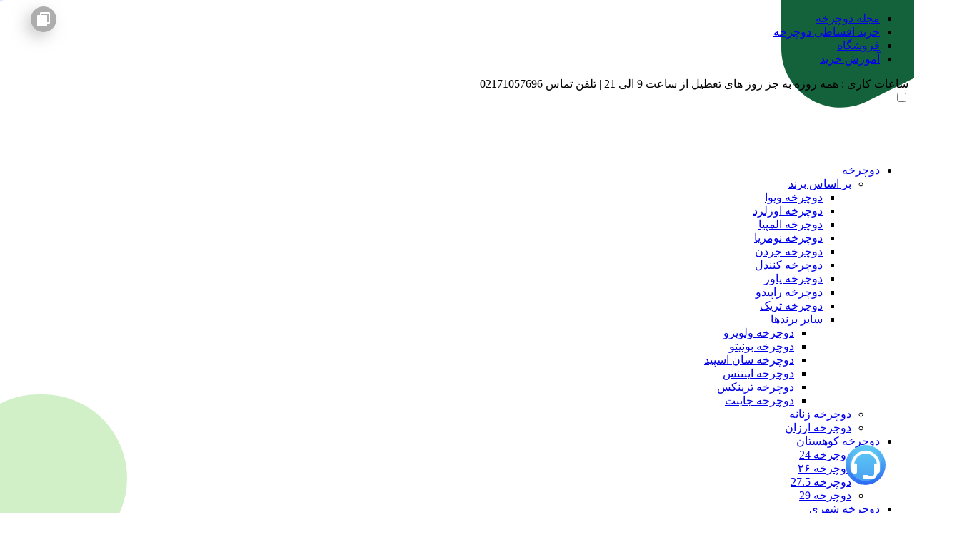

--- FILE ---
content_type: text/html; charset=UTF-8
request_url: https://bikyland.com/product/%DA%86%D8%B1%D8%A7%D8%BA-%D8%AC%D9%84%D9%88-%D8%AF%D9%88%DA%86%D8%B1%D8%AE%D9%87-%D8%A7%D9%88%DA%A9%DB%8C-%D9%85%D8%AF%D9%84-xc-785/
body_size: 40203
content:
<!DOCTYPE html><html class="no-js" dir="rtl" lang="fa-IR" prefix="og: https://ogp.me/ns#"><head> <meta charset="UTF-8"> <meta name="viewport" content="width=device-width, initial-scale=1.0"> <script>(function ($) {'use strict';var currentTheme = localStorage.getItem('theme');if (currentTheme) {document.documentElement.setAttribute('data-theme', currentTheme);}})();</script> <title>مشخصات،قیمت و خرید چراغ جلو دوچرخه اوکی مدل XC-785</title><meta name="description" content="خرید اینترنتی چراغ جلو دوچرخه اوکی مدل XC-785 لیست قیمت انواع چراغ دوچرخه لوازم جانبی و قطعات دوچرخه در فروشگاه اینترنتی بایکی لند"/><meta name="robots" content="follow, index, max-snippet:-1, max-video-preview:-1, max-image-preview:large"/><link rel="canonical" href="https://bikyland.com/product/%da%86%d8%b1%d8%a7%d8%ba-%d8%ac%d9%84%d9%88-%d8%af%d9%88%da%86%d8%b1%d8%ae%d9%87-%d8%a7%d9%88%da%a9%db%8c-%d9%85%d8%af%d9%84-xc-785/" /><meta property="og:locale" content="fa_IR" /><meta property="og:type" content="product" /><meta property="og:title" content="مشخصات،قیمت و خرید چراغ جلو دوچرخه اوکی مدل XC-785" /><meta property="og:description" content="خرید اینترنتی چراغ جلو دوچرخه اوکی مدل XC-785 لیست قیمت انواع چراغ دوچرخه لوازم جانبی و قطعات دوچرخه در فروشگاه اینترنتی بایکی لند" /><meta property="og:url" content="https://bikyland.com/product/%da%86%d8%b1%d8%a7%d8%ba-%d8%ac%d9%84%d9%88-%d8%af%d9%88%da%86%d8%b1%d8%ae%d9%87-%d8%a7%d9%88%da%a9%db%8c-%d9%85%d8%af%d9%84-xc-785/" /><meta property="og:site_name" content="بایکی لند" /><meta property="og:updated_time" content="2025-06-26T15:18:15+03:30" /><meta property="og:image" content="https://bikyland.com/wp-content/uploads/2020/10/چراغ-جلو-دوچرخه-اکی3.jpg" /><meta property="og:image:secure_url" content="https://bikyland.com/wp-content/uploads/2020/10/چراغ-جلو-دوچرخه-اکی3.jpg" /><meta property="og:image:width" content="700" /><meta property="og:image:height" content="700" /><meta property="og:image:alt" content="چراغ-جلو-دوچرخه-اکی3" /><meta property="og:image:type" content="image/jpeg" /><meta property="product:price:currency" content="IRR" /><meta property="product:brand" content="Ok" /><meta property="product:price:currency" content="IRR" /><meta name="twitter:card" content="summary_large_image" /><meta name="twitter:title" content="مشخصات،قیمت و خرید چراغ جلو دوچرخه اوکی مدل XC-785" /><meta name="twitter:description" content="خرید اینترنتی چراغ جلو دوچرخه اوکی مدل XC-785 لیست قیمت انواع چراغ دوچرخه لوازم جانبی و قطعات دوچرخه در فروشگاه اینترنتی بایکی لند" /><meta name="twitter:image" content="https://bikyland.com/wp-content/uploads/2020/10/چراغ-جلو-دوچرخه-اکی3.jpg" /><script type="application/ld+json" class="rank-math-schema-pro">{"@context":"https://schema.org","@graph":[{"@type":"Organization","@id":"https://bikyland.com/#organization","name":"\u0628\u0627\u06cc\u06a9\u06cc \u0644\u0646\u062f","url":"https://bikyland.com","sameAs":["https://www.instagram.com/bikylandcom/","https://www.youtube.com/channel/UCPcAIJod6FGTgzfK3WkCXqQ"],"logo":{"@type":"ImageObject","@id":"https://bikyland.com/#logo","url":"https://bikyland.com/wp-content/uploads/2021/01/logoo-bike.png","contentUrl":"https://bikyland.com/wp-content/uploads/2021/01/logoo-bike.png","caption":"\u0628\u0627\u06cc\u06a9\u06cc \u0644\u0646\u062f","inLanguage":"fa-IR","width":"386","height":"111"}},{"@type":"WebSite","@id":"https://bikyland.com/#website","url":"https://bikyland.com","name":"\u0628\u0627\u06cc\u06a9\u06cc \u0644\u0646\u062f","alternateName":"bikyland","publisher":{"@id":"https://bikyland.com/#organization"},"inLanguage":"fa-IR"},{"@type":"ImageObject","@id":"https://bikyland.com/wp-content/uploads/2020/10/\u0686\u0631\u0627\u063a-\u062c\u0644\u0648-\u062f\u0648\u0686\u0631\u062e\u0647-\u0627\u06a9\u06cc3.jpg","url":"https://bikyland.com/wp-content/uploads/2020/10/\u0686\u0631\u0627\u063a-\u062c\u0644\u0648-\u062f\u0648\u0686\u0631\u062e\u0647-\u0627\u06a9\u06cc3.jpg","width":"700","height":"700","caption":"\u0686\u0631\u0627\u063a-\u062c\u0644\u0648-\u062f\u0648\u0686\u0631\u062e\u0647-\u0627\u06a9\u06cc3","inLanguage":"fa-IR"},{"@type":"BreadcrumbList","@id":"https://bikyland.com/product/%da%86%d8%b1%d8%a7%d8%ba-%d8%ac%d9%84%d9%88-%d8%af%d9%88%da%86%d8%b1%d8%ae%d9%87-%d8%a7%d9%88%da%a9%db%8c-%d9%85%d8%af%d9%84-xc-785/#breadcrumb","itemListElement":[{"@type":"ListItem","position":"1","item":{"@id":"https://bikyland.com","name":"\u062e\u0627\u0646\u0647"}},{"@type":"ListItem","position":"2","item":{"@id":"https://bikyland.com/product/%da%86%d8%b1%d8%a7%d8%ba-%d8%ac%d9%84%d9%88-%d8%af%d9%88%da%86%d8%b1%d8%ae%d9%87-%d8%a7%d9%88%da%a9%db%8c-%d9%85%d8%af%d9%84-xc-785/","name":"\u0686\u0631\u0627\u063a \u062c\u0644\u0648 \u062f\u0648\u0686\u0631\u062e\u0647 \u0627\u0648\u06a9\u06cc \u0645\u062f\u0644 XC-785"}}]},{"@type":"ItemPage","@id":"https://bikyland.com/product/%da%86%d8%b1%d8%a7%d8%ba-%d8%ac%d9%84%d9%88-%d8%af%d9%88%da%86%d8%b1%d8%ae%d9%87-%d8%a7%d9%88%da%a9%db%8c-%d9%85%d8%af%d9%84-xc-785/#webpage","url":"https://bikyland.com/product/%da%86%d8%b1%d8%a7%d8%ba-%d8%ac%d9%84%d9%88-%d8%af%d9%88%da%86%d8%b1%d8%ae%d9%87-%d8%a7%d9%88%da%a9%db%8c-%d9%85%d8%af%d9%84-xc-785/","name":"\u0645\u0634\u062e\u0635\u0627\u062a\u060c\u0642\u06cc\u0645\u062a \u0648 \u062e\u0631\u06cc\u062f \u0686\u0631\u0627\u063a \u062c\u0644\u0648 \u062f\u0648\u0686\u0631\u062e\u0647 \u0627\u0648\u06a9\u06cc \u0645\u062f\u0644 XC-785","datePublished":"2020-10-28T19:36:03+03:30","dateModified":"2025-06-26T15:18:15+03:30","isPartOf":{"@id":"https://bikyland.com/#website"},"primaryImageOfPage":{"@id":"https://bikyland.com/wp-content/uploads/2020/10/\u0686\u0631\u0627\u063a-\u062c\u0644\u0648-\u062f\u0648\u0686\u0631\u062e\u0647-\u0627\u06a9\u06cc3.jpg"},"inLanguage":"fa-IR","breadcrumb":{"@id":"https://bikyland.com/product/%da%86%d8%b1%d8%a7%d8%ba-%d8%ac%d9%84%d9%88-%d8%af%d9%88%da%86%d8%b1%d8%ae%d9%87-%d8%a7%d9%88%da%a9%db%8c-%d9%85%d8%af%d9%84-xc-785/#breadcrumb"}},{"@type":"Person","@id":"https://bikyland.com/product/%da%86%d8%b1%d8%a7%d8%ba-%d8%ac%d9%84%d9%88-%d8%af%d9%88%da%86%d8%b1%d8%ae%d9%87-%d8%a7%d9%88%da%a9%db%8c-%d9%85%d8%af%d9%84-xc-785/#author","name":"\u0628\u0627\u06cc\u06a9\u06cc \u0644\u0646\u062f","image":{"@type":"ImageObject","@id":"https://secure.gravatar.com/avatar/5afc267278fdddc3040503adafedca9b6ae20da4b6df36f01fb78dfb5b45a243?s=96&amp;d=mm&amp;r=g","url":"https://secure.gravatar.com/avatar/5afc267278fdddc3040503adafedca9b6ae20da4b6df36f01fb78dfb5b45a243?s=96&amp;d=mm&amp;r=g","caption":"\u0628\u0627\u06cc\u06a9\u06cc \u0644\u0646\u062f","inLanguage":"fa-IR"},"worksFor":{"@id":"https://bikyland.com/#organization"}},{"@type":"Product","name":"\u0645\u0634\u062e\u0635\u0627\u062a\u060c\u0642\u06cc\u0645\u062a \u0648 \u062e\u0631\u06cc\u062f \u0686\u0631\u0627\u063a \u062c\u0644\u0648 \u062f\u0648\u0686\u0631\u062e\u0647 \u0627\u0648\u06a9\u06cc \u0645\u062f\u0644 XC-785","url":"https://bikyland.com/product/%da%86%d8%b1%d8%a7%d8%ba-%d8%ac%d9%84%d9%88-%d8%af%d9%88%da%86%d8%b1%d8%ae%d9%87-%d8%a7%d9%88%da%a9%db%8c-%d9%85%d8%af%d9%84-xc-785/","description":"\u062e\u0631\u06cc\u062f \u0627\u06cc\u0646\u062a\u0631\u0646\u062a\u06cc \u0686\u0631\u0627\u063a \u062c\u0644\u0648 \u062f\u0648\u0686\u0631\u062e\u0647 \u0627\u0648\u06a9\u06cc \u0645\u062f\u0644 XC-785 \u0644\u06cc\u0633\u062a \u0642\u06cc\u0645\u062a \u0627\u0646\u0648\u0627\u0639 \u0686\u0631\u0627\u063a \u062f\u0648\u0686\u0631\u062e\u0647 \u0644\u0648\u0627\u0632\u0645 \u062c\u0627\u0646\u0628\u06cc \u0648 \u0642\u0637\u0639\u0627\u062a \u062f\u0648\u0686\u0631\u062e\u0647 \u062f\u0631 \u0641\u0631\u0648\u0634\u06af\u0627\u0647 \u0627\u06cc\u0646\u062a\u0631\u0646\u062a\u06cc \u0628\u0627\u06cc\u06a9\u06cc \u0644\u0646\u062f","sku":"3725","brand":{"@type":"Brand","name":"Ok","url":"https://bikyland.com/product-category/bike/ok-bike/"},"image":{"@type":"ImageObject","url":"https://bikyland.com/wp-content/uploads/2020/10/\u0686\u0631\u0627\u063a-\u062c\u0644\u0648-\u062f\u0648\u0686\u0631\u062e\u0647-\u0627\u06a9\u06cc3.jpg"},"mpn":"xc785","review":{"@type":"Review","datePublished":"2020-10-28T19:36:03+00:00","dateModified":"2025-06-26T15:18:15+00:00","author":{"@id":"https://bikyland.com/product/%da%86%d8%b1%d8%a7%d8%ba-%d8%ac%d9%84%d9%88-%d8%af%d9%88%da%86%d8%b1%d8%ae%d9%87-%d8%a7%d9%88%da%a9%db%8c-%d9%85%d8%af%d9%84-xc-785/#author","name":"\u0628\u0627\u06cc\u06a9\u06cc \u0644\u0646\u062f"},"reviewRating":{"@type":"Rating","ratingValue":"5"}},"@id":"https://bikyland.com/product/%da%86%d8%b1%d8%a7%d8%ba-%d8%ac%d9%84%d9%88-%d8%af%d9%88%da%86%d8%b1%d8%ae%d9%87-%d8%a7%d9%88%da%a9%db%8c-%d9%85%d8%af%d9%84-xc-785/#schema-1048632","mainEntityOfPage":{"@id":"https://bikyland.com/product/%da%86%d8%b1%d8%a7%d8%ba-%d8%ac%d9%84%d9%88-%d8%af%d9%88%da%86%d8%b1%d8%ae%d9%87-%d8%a7%d9%88%da%a9%db%8c-%d9%85%d8%af%d9%84-xc-785/#webpage"}}]}</script><link rel="alternate" title="oEmbed (JSON)" type="application/json+oembed" href="https://bikyland.com/wp-json/oembed/1.0/embed?url=https%3A%2F%2Fbikyland.com%2Fproduct%2F%25da%2586%25d8%25b1%25d8%25a7%25d8%25ba-%25d8%25ac%25d9%2584%25d9%2588-%25d8%25af%25d9%2588%25da%2586%25d8%25b1%25d8%25ae%25d9%2587-%25d8%25a7%25d9%2588%25da%25a9%25db%258c-%25d9%2585%25d8%25af%25d9%2584-xc-785%2F" /><link rel="alternate" title="oEmbed (XML)" type="text/xml+oembed" href="https://bikyland.com/wp-json/oembed/1.0/embed?url=https%3A%2F%2Fbikyland.com%2Fproduct%2F%25da%2586%25d8%25b1%25d8%25a7%25d8%25ba-%25d8%25ac%25d9%2584%25d9%2588-%25d8%25af%25d9%2588%25da%2586%25d8%25b1%25d8%25ae%25d9%2587-%25d8%25a7%25d9%2588%25da%25a9%25db%258c-%25d9%2585%25d8%25af%25d9%2584-xc-785%2F&#038;format=xml" /><style id='wp-img-auto-sizes-contain-inline-css' type='text/css'>img:is([sizes=auto i],[sizes^="auto," i]){contain-intrinsic-size:3000px 1500px}</style><link data-minify="1" rel='stylesheet' id='avn_cs_style-css' href='https://bikyland.com/wp-content/cache/min/1/wp-content/plugins/avin-customize/css/style.css?ver=1769604953' type='text/css' media='all' /><link data-minify="1" rel='stylesheet' id='structured-content-frontend-css' href='https://bikyland.com/wp-content/cache/min/1/wp-content/plugins/structured-content/dist/blocks.style.build.css?ver=1769604953' type='text/css' media='all' /><style id='wp-emoji-styles-inline-css' type='text/css'>img.wp-smiley,img.emoji{display:inline !important;border:none !important;box-shadow:none !important;height:1em !important;width:1em !important;margin:0 0.07em !important;vertical-align:-0.1em !important;background:none !important;padding:0 !important}</style><link rel='stylesheet' id='photoswipe-css' href='https://bikyland.com/wp-content/plugins/woocommerce/assets/css/photoswipe/photoswipe.min.css?ver=10.4.3' type='text/css' media='all' /><link rel='stylesheet' id='photoswipe-default-skin-css' href='https://bikyland.com/wp-content/plugins/woocommerce/assets/css/photoswipe/default-skin/default-skin.min.css?ver=10.4.3' type='text/css' media='all' /><style id='woocommerce-inline-inline-css' type='text/css'>.woocommerce form .form-row .required{visibility:visible}</style><link data-minify="1" rel='stylesheet' id='select2-css' href='https://bikyland.com/wp-content/cache/min/1/wp-content/plugins/woocommerce/assets/css/select2.css?ver=1769604954' type='text/css' media='all' /><link data-minify="1" rel='stylesheet' id='yith-plugin-fw-icon-font-css' href='https://bikyland.com/wp-content/cache/min/1/wp-content/plugins/yith-woocommerce-deposits-and-down-payments-premium/plugin-fw/assets/css/yith-icon.css?ver=1769604954' type='text/css' media='all' /><link data-minify="1" rel='stylesheet' id='yith-wcdp-css' href='https://bikyland.com/wp-content/cache/min/1/wp-content/plugins/yith-woocommerce-deposits-and-down-payments-premium/assets/css/yith-wcdp.css?ver=1769604954' type='text/css' media='all' /><link data-minify="1" rel='stylesheet' id='zbl-base-css' href='https://bikyland.com/wp-content/cache/min/1/wp-content/themes/zanbil/css/base.css?ver=1769604953' type='text/css' media='all' /><style id='zbl-base-inline-css' type='text/css'>:root{--main-color:#13623B;--shadow-color:rgba(19,98,59,0.8);--shadow-color2:rgba(19,98,59,0.2)}:root{--second-color:#2B621E}</style><link data-minify="1" rel='stylesheet' id='zbl-header-css' href='https://bikyland.com/wp-content/cache/min/1/wp-content/themes/zanbil/css/header.css?ver=1769604953' type='text/css' media='all' /><link data-minify="1" rel='stylesheet' id='zbl-menu-css' href='https://bikyland.com/wp-content/cache/min/1/wp-content/themes/zanbil/css/menu.css?ver=1769604954' type='text/css' media='all' /><link data-minify="1" rel='stylesheet' id='zbl-woocommerce-defaults-css' href='https://bikyland.com/wp-content/cache/min/1/wp-content/themes/zanbil/css/woocommerce-defaults.css?ver=1769604954' type='text/css' media='all' /><link data-minify="1" rel='stylesheet' id='zbl-general-css' href='https://bikyland.com/wp-content/cache/min/1/wp-content/themes/zanbil/css/general.css?ver=1769604954' type='text/css' media='all' /><style id='zbl-general-inline-css' type='text/css'>.item{box-shadow:none}.item-wrap .item-detail{border:1px solid var(--z-gray-dark)}</style><link data-minify="1" rel='stylesheet' id='zbl-single-product-default-css' href='https://bikyland.com/wp-content/cache/min/1/wp-content/themes/zanbil/css/single-product-default.css?ver=1769605100' type='text/css' media='all' /><link data-minify="1" rel='stylesheet' id='zbl-comments-css' href='https://bikyland.com/wp-content/cache/min/1/wp-content/themes/zanbil/css/comments.css?ver=1769604954' type='text/css' media='all' /><link data-minify="1" rel='stylesheet' id='zbl-slick-css' href='https://bikyland.com/wp-content/cache/min/1/wp-content/themes/zanbil/css/slick.css?ver=1769604954' type='text/css' media='all' /><link data-minify="1" rel='stylesheet' id='zbl-footer-css' href='https://bikyland.com/wp-content/cache/min/1/wp-content/themes/zanbil/css/footer.css?ver=1769604954' type='text/css' media='all' /><link data-minify="1" rel='stylesheet' id='thf-customize-wc-css' href='https://bikyland.com/wp-content/cache/min/1/wp-content/plugins/sw-zanbil/assets/css/thf-customize-wc.css?ver=1769604954' type='text/css' media='all' /><link data-minify="1" rel='stylesheet' id='thf-customize-wc-ajax-search-css' href='https://bikyland.com/wp-content/cache/min/1/wp-content/plugins/sw-zanbil/assets/css/thf-customize-wc-ajax-search.css?ver=1769604954' type='text/css' media='all' /><link data-minify="1" rel='stylesheet' id='thf-customize-wc-modal-css' href='https://bikyland.com/wp-content/cache/min/1/wp-content/plugins/sw-zanbil/assets/css/thf-customize-wc-modal.css?ver=1769604954' type='text/css' media='all' /><link data-minify="1" rel='stylesheet' id='thf-customize-wc-comments-like-dislike-css' href='https://bikyland.com/wp-content/cache/min/1/wp-content/plugins/sw-zanbil/assets/css/thf-customize-wc-comments-like-dislike.css?ver=1769604954' type='text/css' media='all' /><link data-minify="1" rel='stylesheet' id='asc-style-css' href='https://bikyland.com/wp-content/cache/min/1/wp-content/plugins/avin-shopping-core/assets/css/style.css?ver=1769604954' type='text/css' media='all' /><link data-minify="1" rel='stylesheet' id='fontawesome-css' href='https://bikyland.com/wp-content/cache/min/1/wp-content/plugins/avin-shopping-core/assets/fonts/fontawesome/css/all.css?ver=1769604954' type='text/css' media='all' /><script type="text/template" id="tmpl-variation-template"><div class="woocommerce-variation-description">{{{ data.variation.variation_description }}}</div><div class="woocommerce-variation-price">{{{ data.variation.price_html }}}</div></script><script type="text/template" id="tmpl-unavailable-variation-template"><p>با عرض پوزش، این محصول در دسترس نیست. خواهشمندیمً ترکیب دیگری را انتخاب کنید.</p></script><script type="text/javascript" id="jquery-core-js-extra">window.addEventListener('DOMContentLoaded', function() {
var ASC = {"ajaxURL":"https://bikyland.com/wp-admin/admin-ajax.php"};
//# sourceURL=jquery-core-js-extra

});</script><script type="text/javascript" src="https://bikyland.com/wp-includes/js/jquery/jquery.min.js?ver=3.7.1" id="jquery-core-js" data-rocket-defer defer></script><script type="text/javascript" src="https://bikyland.com/wp-content/plugins/woocommerce/assets/js/jquery-blockui/jquery.blockUI.min.js?ver=2.7.0-wc.10.4.3" id="wc-jquery-blockui-js" data-wp-strategy="defer" data-rocket-defer defer></script><script type="text/javascript" id="wc-add-to-cart-js-extra">
var wc_add_to_cart_params = {"ajax_url":"/wp-admin/admin-ajax.php","wc_ajax_url":"/?wc-ajax=%%endpoint%%","i18n_view_cart":"\u0645\u0634\u0627\u0647\u062f\u0647 \u0633\u0628\u062f \u062e\u0631\u06cc\u062f","cart_url":"https://bikyland.com/cart/","is_cart":"","cart_redirect_after_add":"no"};
//# sourceURL=wc-add-to-cart-js-extra

</script><script type="text/javascript" src="https://bikyland.com/wp-content/plugins/woocommerce/assets/js/frontend/add-to-cart.min.js?ver=10.4.3" id="wc-add-to-cart-js" defer="defer" data-wp-strategy="defer"></script><script type="text/javascript" src="https://bikyland.com/wp-content/plugins/woocommerce/assets/js/zoom/jquery.zoom.min.js?ver=1.7.21-wc.10.4.3" id="wc-zoom-js" defer="defer" data-wp-strategy="defer"></script><script type="text/javascript" src="https://bikyland.com/wp-content/plugins/woocommerce/assets/js/flexslider/jquery.flexslider.min.js?ver=2.7.2-wc.10.4.3" id="wc-flexslider-js" defer="defer" data-wp-strategy="defer"></script><script type="text/javascript" src="https://bikyland.com/wp-content/plugins/woocommerce/assets/js/photoswipe/photoswipe.min.js?ver=4.1.1-wc.10.4.3" id="wc-photoswipe-js" defer="defer" data-wp-strategy="defer"></script><script type="text/javascript" src="https://bikyland.com/wp-content/plugins/woocommerce/assets/js/photoswipe/photoswipe-ui-default.min.js?ver=4.1.1-wc.10.4.3" id="wc-photoswipe-ui-default-js" defer="defer" data-wp-strategy="defer"></script><script type="text/javascript" src="https://bikyland.com/wp-content/plugins/woocommerce/assets/js/js-cookie/js.cookie.min.js?ver=2.1.4-wc.10.4.3" id="wc-js-cookie-js" defer="defer" data-wp-strategy="defer"></script><script type="text/javascript" id="woocommerce-js-extra">
var woocommerce_params = {"ajax_url":"/wp-admin/admin-ajax.php","wc_ajax_url":"/?wc-ajax=%%endpoint%%","i18n_password_show":"Show password","i18n_password_hide":"Hide password"};//# sourceURL=woocommerce-js-extra

</script><script type="text/javascript" src="https://bikyland.com/wp-content/plugins/woocommerce/assets/js/frontend/woocommerce.min.js?ver=10.4.3" id="woocommerce-js" defer="defer" data-wp-strategy="defer"></script><script type="text/javascript" id="wc-country-select-js-extra">
var wc_country_select_params = {"countries":"{\"IR\":{\"653\":\"\\u0622\\u0630\\u0631\\u0628\\u0627\\u06cc\\u062c\\u0627\\u0646 \\u0634\\u0631\\u0642\\u06cc\",\"1041\":\"\\u0686\\u0647\\u0627\\u0631 \\u0645\\u062d\\u0627\\u0644 \\u0628\\u062e\\u062a\\u06cc\\u0627\\u0631\\u06cc\",\"620\":\"\\u0622\\u0630\\u0631\\u0628\\u0627\\u06cc\\u062c\\u0627\\u0646 \\u063a\\u0631\\u0628\\u06cc\",\"984\":\"\\u0627\\u0631\\u062f\\u0628\\u06cc\\u0644\",\"708\":\"\\u0627\\u0635\\u0641\\u0647\\u0627\\u0646\",\"756\":\"\\u0627\\u0644\\u0628\\u0631\\u0632\",\"1001\":\"\\u0627\\u06cc\\u0644\\u0627\\u0645\",\"1009\":\"\\u0628\\u0648\\u0634\\u0647\\u0631\",\"771\":\"\\u062a\\u0647\\u0631\\u0627\\u0646\",\"1075\":\"\\u062e\\u0631\\u0627\\u0633\\u0627\\u0646 \\u062c\\u0646\\u0648\\u0628\\u06cc\",\"807\":\"\\u062e\\u0631\\u0627\\u0633\\u0627\\u0646 \\u0631\\u0636\\u0648\\u06cc\",\"1063\":\"\\u062e\\u0631\\u0627\\u0633\\u0627\\u0646 \\u0634\\u0645\\u0627\\u0644\\u06cc\",\"852\":\"\\u062e\\u0648\\u0632\\u0633\\u062a\\u0627\\u0646\",\"975\":\"\\u0632\\u0646\\u062c\\u0627\\u0646\",\"1091\":\"\\u0633\\u0645\\u0646\\u0627\\u0646\",\"1105\":\"\\u0633\\u06cc\\u0633\\u062a\\u0627\\u0646 \\u0648 \\u0628\\u0644\\u0648\\u0686\\u0633\\u062a\\u0627\\u0646\",\"881\":\"\\u0641\\u0627\\u0631\\u0633\",\"1136\":\"\\u0642\\u0632\\u0648\\u06cc\\u0646\",\"1148\":\"\\u0642\\u0645\",\"1155\":\"\\u06a9\\u0631\\u062f\\u0633\\u062a\\u0627\\u0646\",\"1169\":\"\\u06a9\\u0631\\u0645\\u0627\\u0646\",\"1208\":\"\\u06a9\\u0631\\u0645\\u0627\\u0646\\u0634\\u0627\\u0647\",\"1232\":\"\\u06a9\\u0647\\u06af\\u06cc\\u0644\\u0648\\u06cc\\u0647 \\u0648 \\u0628\\u0648\\u06cc\\u0631\\u0627\\u062d\\u0645\\u062f\",\"1247\":\"\\u06af\\u0644\\u0633\\u062a\\u0627\\u0646\",\"1269\":\"\\u06af\\u06cc\\u0644\\u0627\\u0646\",\"1306\":\"\\u0644\\u0631\\u0633\\u062a\\u0627\\u0646\",\"936\":\"\\u0645\\u0627\\u0632\\u0646\\u062f\\u0631\\u0627\\u0646\",\"1326\":\"\\u0645\\u0631\\u06a9\\u0632\\u06cc\",\"1352\":\"\\u0647\\u0631\\u0645\\u0632\\u06af\\u0627\\u0646\",\"1376\":\"\\u0647\\u0645\\u062f\\u0627\\u0646\",\"1397\":\"\\u06cc\\u0632\\u062f\"}}","i18n_select_state_text":"\u0627\u0646\u062a\u062e\u0627\u0628 \u06a9\u0646\u06cc\u062f","i18n_no_matches":"\u06cc\u0627\u0641\u062a \u0646\u0634\u062f","i18n_ajax_error":"\u0628\u0627\u0631\u06af\u0632\u0627\u0631\u06cc \u0646\u0627\u0645\u0648\u0641\u0642 \u0628\u0648\u062f","i18n_input_too_short_1":"\u062e\u0648\u0627\u0647\u0634\u0645\u0646\u062f \u0627\u0633\u062a 1 \u06cc\u0627 \u06a9\u0627\u0631\u0627\u06a9\u062a\u0631\u0647\u0627\u06cc \u0628\u06cc\u0634\u062a\u0631\u06cc \u0628\u0646\u0648\u06cc\u0633\u06cc\u062f","i18n_input_too_short_n":"\u062e\u0648\u0627\u0634\u0645\u0646\u062f \u0627\u0633\u062a %qty% \u06cc\u0627 \u06a9\u0627\u0631\u06a9\u062a\u0631\u0647\u0627\u06cc \u0628\u06cc\u0634\u062a\u0631\u06cc \u0631\u0627 \u0628\u0646\u0648\u06cc\u0633\u06cc\u062f ","i18n_input_too_long_1":"\u062e\u0648\u0627\u0634\u0645\u0646\u062f \u0627\u0633\u062a \u06a9\u0627\u0631\u0627\u06a9\u062a\u0631 1 \u0631\u0627 \u067e\u0627\u06a9 \u06a9\u0646\u06cc\u062f","i18n_input_too_long_n":"\u062e\u0648\u0627\u0634\u0645\u0646\u062f \u0627\u0633\u062a \u06a9\u0627\u0631\u0627\u06a9\u062a\u0631\u0647\u0627\u06cc %qty% \u0631\u0627 \u067e\u0627\u06a9 \u06a9\u0646\u06cc\u062f","i18n_selection_too_long_1":"\u0634\u0645\u0627 \u062a\u0646\u0647\u0627 1 \u0645\u0648\u0631\u062f \u0631\u0627 \u0645\u06cc \u062a\u0648\u0627\u0646\u06cc\u062f \u06af\u0632\u06cc\u0646\u0634 \u06a9\u0646\u06cc\u062f","i18n_selection_too_long_n":"\u0634\u0645\u0627 \u062a\u0646\u0647\u0627 \u0645\u06cc \u062a\u0648\u0627\u0646\u06cc\u062f \u0645\u0648\u0627\u0631\u062f %qty% \u0631\u0627 \u06af\u0632\u06cc\u0646\u0634 \u06a9\u0646\u06cc\u062f","i18n_load_more":"\u0628\u0627\u0631\u06af\u0630\u0627\u0631\u06cc \u0646\u062a\u0627\u06cc\u062c \u0628\u06cc\u0634\u062a\u0631\u2026","i18n_searching":"\u062c\u0633\u062a\u062c\u0648 \u2026"};//# sourceURL=wc-country-select-js-extra

</script><script type="text/javascript" src="https://bikyland.com/wp-content/plugins/woocommerce/assets/js/frontend/country-select.min.js?ver=10.4.3" id="wc-country-select-js" data-wp-strategy="defer" data-rocket-defer defer></script><script type="text/javascript" id="thf-customize-wc-js-extra">
var THF = {"cache":"","isRTL":"1","isLoggedIn":"","spinner":"\u003Cdiv class=\"svg-icon icon-spinner\"\u003E\u003Csvg width=\"38\" height=\"38\" viewBox=\"0 0 38 38\" xmlns=\"http://www.w3.org/2000/svg\"\n     xmlns:xlink=\"http://www.w3.org/1999/xlink\" preserveAspectRatio=\"xMidYMid\" stroke=\"#727272\"\u003E\n    \u003Cg fill=\"none\" fill-rule=\"evenodd\"\u003E\n        \u003Cg transform=\"translate(1 1)\" stroke-width=\"2\"\u003E\n            \u003Ccircle stroke-opacity=\".5\" cx=\"18\" cy=\"18\" r=\"18\"/\u003E\n            \u003Cpath d=\"M36 18c0-9.94-8.06-18-18-18\"\u003E\n                \u003CanimateTransform\n                        attributeName=\"transform\"\n                        type=\"rotate\"\n                        from=\"0 18 18\"\n                        to=\"360 18 18\"\n                        dur=\"1s\"\n                        repeatCount=\"indefinite\"/\u003E\n            \u003C/path\u003E\n        \u003C/g\u003E\n    \u003C/g\u003E\n\u003C/svg\u003E\u003C/div\u003E","ajaxURL":"https://bikyland.com/wp-admin/admin-ajax.php","ajaxNonce":"c9f76736d1","typeToSearch":"","lang":{"added":"\u0627\u0641\u0632\u0648\u062f\u0647 \u0634\u062f!","noResults":"\u0647\u06cc\u0686 \u0646\u062a\u06cc\u062c\u0647 \u0627\u06cc \u06cc\u0627\u0641\u062a \u0646\u0634\u062f!"}};
//# sourceURL=thf-customize-wc-js-extra

</script><script data-minify="1" type="text/javascript" src="https://bikyland.com/wp-content/cache/min/1/wp-content/plugins/sw-zanbil/assets/js/thf-customize-wc.js?ver=1769604954" id="thf-customize-wc-js" data-rocket-defer defer></script><link rel="https://api.w.org/" href="https://bikyland.com/wp-json/" /><link rel="alternate" title="JSON" type="application/json" href="https://bikyland.com/wp-json/wp/v2/product/3725" /><link rel="EditURI" type="application/rsd+xml" title="RSD" href="https://bikyland.com/xmlrpc.php?rsd" /><meta name="generator" content="WordPress 6.9" /><link rel='shortlink' href='https://bikyland.com/?p=3725' /><meta name="framework" content="Redux 4.1.23" /><meta name="generator" content="زنبیل 6.5.0" /><noscript><style>.woocommerce-product-gallery{opacity:1 !important}</style></noscript><style type="text/css">.recentcomments a{display:inline !important;padding:0 !important;margin:0 !important}</style><link rel="icon" href="https://bikyland.com/wp-content/uploads/2020/04/cropped-faveicon-40x40.png" sizes="32x32" /><link rel="icon" href="https://bikyland.com/wp-content/uploads/2020/04/cropped-faveicon-300x300.png" sizes="192x192" /><link rel="apple-touch-icon" href="https://bikyland.com/wp-content/uploads/2020/04/cropped-faveicon-185x185.png" /><meta name="msapplication-TileImage" content="https://bikyland.com/wp-content/uploads/2020/04/cropped-faveicon-300x300.png" /><style type="text/css" id="wp-custom-css">.listing-title p{display:none}body{font-family:'IranYekan'}.order-desc{color:#000}.order-title h2{color:#000}.item-detail .yith-wcdp{display:none}.limited-text{max-height:200px;overflow:hidden;transition:all 0.2s ease;position:relative}.show-more-button{cursor:pointer}.commentlist{list-style:none;padding-right:0;margin-right:0}.comment-body{background:#fff;padding:10px;margin-bottom:15px;border-radius:15px}.woocommerce-checkout .woocommerce-checkout .form-row label{z-index:9}</style><noscript><style id="rocket-lazyload-nojs-css">.rll-youtube-player,[data-lazy-src]{display:none !important}</style></noscript><link data-minify="1" rel='stylesheet' id='thf-customize-wc-sharing-css' href='https://bikyland.com/wp-content/cache/min/1/wp-content/plugins/sw-zanbil/assets/css/thf-customize-wc-sharing.css?ver=1769604954' type='text/css' media='all' /><link data-minify="1" rel='stylesheet' id='thf-customize-wc-notifier-css' href='https://bikyland.com/wp-content/cache/min/1/wp-content/plugins/sw-zanbil/assets/css/thf-customize-wc-notifier.css?ver=1769604954' type='text/css' media='all' /><meta name="generator" content="WP Rocket 3.19.4" data-wpr-features="wpr_defer_js wpr_minify_js wpr_lazyload_images wpr_lazyload_iframes wpr_minify_css wpr_desktop" /></head><body class="rtl wp-singular product-template-default single single-product postid-3725 wp-theme-zanbil theme-zanbil woocommerce woocommerce-page woocommerce-no-js %da%86%d8%b1%d8%a7%d8%ba-%d8%ac%d9%84%d9%88-%d8%af%d9%88%da%86%d8%b1%d8%ae%d9%87-%d8%a7%d9%88%da%a9%db%8c-%d9%85%d8%af%d9%84-xc-785 elementor-default elementor-kit-13931 elementor-page-27690"><div data-rocket-location-hash="affe76e946d5f8c077c23435ba7e4985" class="body-wrapper theme-clearfix" id="body_wrapper"> <header data-rocket-location-hash="cbfb520d7c2fe2359c1f657decc2dd46" id="header" class="header-style1"> <div data-rocket-location-hash="f225807674f968349c2c319a739c5ac7" class="yt-header-top"> <div data-rocket-location-hash="c2b2a1461d8b94e639cd80a05325878c" class="container"> <div data-rocket-location-hash="78e2965a8b7b8b4dedb09d5cc8b6c41a" class="row"> <div class="col-lg-6 col-md-6"> <ul id="menu-%d8%b1%d8%a7%d9%87%d9%86%d9%85%d8%a7%db%8c-%d8%ae%d8%b1%db%8c%d8%af" class="head_menu"><li class="menu-%d9%85%d8%ac%d9%84%d9%87-%d8%af%d9%88%da%86%d8%b1%d8%ae%d9%87"><a class="item-link" href="https://bikyland.com/blog/"><span class="menu-title">مجله دوچرخه</span></a></li><li class="menu-%d8%ae%d8%b1%db%8c%d8%af-%d8%a7%d9%82%d8%b3%d8%a7%d8%b7%db%8c-%d8%af%d9%88%da%86%d8%b1%d8%ae%d9%87"><a class="item-link" href="https://bikyland.com/%d8%ae%d8%b1%db%8c%d8%af-%d8%a7%d9%82%d8%b3%d8%a7%d8%b7%db%8c-%d8%af%d9%88%da%86%d8%b1%d8%ae%d9%87/"><span class="menu-title">خرید اقساطی دوچرخه</span></a></li><li class="active menu-%d9%81%d8%b1%d9%88%d8%b4%da%af%d8%a7%d9%87"><a class="item-link" href="https://bikyland.com/shop/"><span class="menu-title">فروشگاه</span></a></li><li class="menu-%d8%a2%d9%85%d9%88%d8%b2%d8%b4-%d8%ae%d8%b1%db%8c%d8%af"><a class="item-link" href="https://bikyland.com/how-to-buy-a-bicycle/"><span class="menu-title">آموزش خرید</span></a></li></ul> </div> <div class="col-lg-6 col-md-6 sl-header-phone"> <a title="ساعات کاری : همه روزه به جز روز های تعطیل از ساعت 9 الی 21 | تلفن تماس 02171057696">ساعات کاری : همه روزه به جز روز های تعطیل از ساعت 9 الی 21 | تلفن تماس 02171057696</a> </div> </div> <div class="yt-header-under-2 yt-header-middle"> <div class="dark-switch-header" > <input class="checkbox" id="darkSwitch" type="checkbox"> </div> <div class="container" style="width: 100%;"> <div data-rocket-location-hash="bdbd5dde0cef9bd4e68f2597c9c5e63f" class="row"> <div class="col-lg-2 col-md-2"> <a class="logo" href="https://bikyland.com/"> <img src="data:image/svg+xml,%3Csvg%20xmlns='http://www.w3.org/2000/svg'%20viewBox='0%200%20201%2062'%3E%3C/svg%3E" alt="فروشگاه اینترنتی بایکی لند|خرید دوچرخه ساده و حرفه ای" width="201" height="62" data-lazy-src="https://bikyland.com/wp-content/uploads/2021/01/logoo-bike-300x86.png"/><noscript><img src="https://bikyland.com/wp-content/uploads/2021/01/logoo-bike-300x86.png" alt="فروشگاه اینترنتی بایکی لند|خرید دوچرخه ساده و حرفه ای" width="201" height="62"/></noscript> </a> </div> <div class="col-lg-10 col-md-10"> <div class="yt-header-under col-lg-9 col-md-9 no-padding-l"> <nav id="primary-menu" class="primary-menu"> <div class="yt-menu"> <div class="navbar-inner navbar-inverse"> <ul id="menu-%d9%85%d9%86%d9%88-%d8%a7%d8%b5%d9%84%db%8c" class="nav nav-pills nav-mega zanbil-mega"><li class="dropdown menu-%d8%af%d9%88%da%86%d8%b1%d8%ae%d9%87 zanbil-menu-custom level1"><a href="https://bikyland.com/product-category/bike/" class="item-link dropdown-toggle"><span class="have-title"><span class="menu-title">دوچرخه</span></span></a><ul class="dropdown-menu"><li class="dropdown-submenu menu-%d8%a8%d8%b1-%d8%a7%d8%b3%d8%a7%d8%b3-%d8%a8%d8%b1%d9%86%d8%af"><a href="https://bikyland.com/#"><span class="have-title"><span class="menu-title">بر اساس برند</span></span></a><ul class="dropdown-sub nav-level2"><li class="menu-%d8%af%d9%88%da%86%d8%b1%d8%ae%d9%87-%d9%88%db%8c%d9%88%d8%a7"><a href="https://bikyland.com/product-category/bike/viva-bicycle/"><span class="have-title"><span class="menu-title">دوچرخه ویوا</span></span></a></li><li class="menu-%d8%af%d9%88%da%86%d8%b1%d8%ae%d9%87-%d8%a7%d9%88%d8%b1%d9%84%d8%b1%d8%af"><a href="https://bikyland.com/product-category/bike/overlord-bicycle/"><span class="have-title"><span class="menu-title">دوچرخه اورلرد</span></span></a></li><li class="menu-%d8%af%d9%88%da%86%d8%b1%d8%ae%d9%87-%d8%a7%d9%84%d9%85%d9%be%db%8c%d8%a7"><a href="https://bikyland.com/product-category/bike/olympia-bicycle/"><span class="have-title"><span class="menu-title">دوچرخه المپیا</span></span></a></li><li class="menu-%d8%af%d9%88%da%86%d8%b1%d8%ae%d9%87-%d9%86%d9%88%d9%85%d8%b1%db%8c%d8%a7"><a href="https://bikyland.com/product-category/bike/nomeria-bicycle/"><span class="have-title"><span class="menu-title">دوچرخه نومریا</span></span></a></li><li class="menu-%d8%af%d9%88%da%86%d8%b1%d8%ae%d9%87-%d8%ac%d8%b1%d8%af%d9%86"><a href="https://bikyland.com/product-category/bike/jordan-bike/"><span class="have-title"><span class="menu-title">دوچرخه جردن</span></span></a></li><li class="menu-%d8%af%d9%88%da%86%d8%b1%d8%ae%d9%87-%da%a9%d9%86%d9%86%d8%af%d9%84"><a href="https://bikyland.com/product-category/bike/cannondel-bicycle/"><span class="have-title"><span class="menu-title">دوچرخه کنندل</span></span></a></li><li class="menu-%d8%af%d9%88%da%86%d8%b1%d8%ae%d9%87-%d9%be%d8%a7%d9%88%d8%b1"><a href="https://bikyland.com/product-category/bike/%d8%af%d9%88%da%86%d8%b1%d8%ae%d9%87-%d9%be%d8%a7%d9%88%d8%b1/"><span class="have-title"><span class="menu-title">دوچرخه پاور</span></span></a></li><li class="menu-%d8%af%d9%88%da%86%d8%b1%d8%ae%d9%87-%d8%b1%d8%a7%d9%be%db%8c%d8%af%d9%88"><a href="https://bikyland.com/product-category/bike/rapido-bicycle/"><span class="have-title"><span class="menu-title">دوچرخه راپیدو</span></span></a></li><li class="menu-%d8%af%d9%88%da%86%d8%b1%d8%ae%d9%87-%d8%aa%d8%b1%db%8c%da%a9"><a href="https://bikyland.com/product-category/bike/shekari-bicycle/trekone/"><span class="have-title"><span class="menu-title">دوچرخه تریک</span></span></a></li><li class="menu-%d8%b3%d8%a7%db%8c%d8%b1-%d8%a8%d8%b1%d9%86%d8%af%d9%87%d8%a7"><a href="https://bikyland.com/product-category/bike/miscellaneous-brands-of-bicycles/"><span class="have-title"><span class="menu-title">سایر برندها</span></span></a><ul class="dropdown-sub nav-level3"><li class="menu-%d8%af%d9%88%da%86%d8%b1%d8%ae%d9%87-%d9%88%d9%84%d9%88%d9%be%d8%b1%d9%88"><a href="https://bikyland.com/product-category/bike/velopro-bike/"><span class="have-title"><span class="menu-title">دوچرخه ولوپرو</span></span></a></li><li class="menu-%d8%af%d9%88%da%86%d8%b1%d8%ae%d9%87-%d8%a8%d9%88%d9%86%db%8c%d8%aa%d9%88"><a href="https://bikyland.com/product-category/bike/bonito-bicycle/"><span class="have-title"><span class="menu-title">دوچرخه بونیتو</span></span></a></li><li class="menu-%d8%af%d9%88%da%86%d8%b1%d8%ae%d9%87-%d8%b3%d8%a7%d9%86-%d8%a7%d8%b3%d9%be%db%8c%d8%af"><a href="https://bikyland.com/product-category/bike/sunspeed-bicycle/"><span class="have-title"><span class="menu-title">دوچرخه سان اسپید</span></span></a></li><li class="menu-%d8%af%d9%88%da%86%d8%b1%d8%ae%d9%87-%d8%a7%db%8c%d9%86%d8%aa%d9%86%d8%b3"><a href="https://bikyland.com/product-category/bike/intense-bike/"><span class="have-title"><span class="menu-title">دوچرخه اینتنس</span></span></a></li><li class="menu-%d8%af%d9%88%da%86%d8%b1%d8%ae%d9%87-%d8%aa%d8%b1%db%8c%d9%86%da%a9%d8%b3"><a href="https://bikyland.com/product-category/bike/trinx-bike/"><span class="have-title"><span class="menu-title">دوچرخه ترینکس</span></span></a></li><li class="menu-%d8%af%d9%88%da%86%d8%b1%d8%ae%d9%87-%d8%ac%d8%a7%db%8c%d9%86%d8%aa"><a href="https://bikyland.com/product-category/bike/%d8%af%d9%88%da%86%d8%b1%d8%ae%d9%87-%d8%ac%d8%a7%db%8c%d9%86%d8%aa/"><span class="have-title"><span class="menu-title">دوچرخه جاینت</span></span></a></li></ul></li></ul></li><li class="menu-%d8%af%d9%88%da%86%d8%b1%d8%ae%d9%87-%d8%b2%d9%86%d8%a7%d9%86%d9%87"><a href="https://bikyland.com/product-category/woman/"><span class="have-title"><span class="menu-title">دوچرخه زنانه</span></span></a></li><li class="menu-%d8%af%d9%88%da%86%d8%b1%d8%ae%d9%87-%d8%a7%d8%b1%d8%b2%d8%a7%d9%86"><a href="https://bikyland.com/product-tag/%d8%af%d9%88%da%86%d8%b1%d8%ae%d9%87-%d8%a7%d8%b1%d8%b2%d8%a7%d9%86-%d9%82%db%8c%d9%85%d8%aa/"><span class="have-title"><span class="menu-title">دوچرخه ارزان</span></span></a></li></ul></li><li class="dropdown menu-%d8%af%d9%88%da%86%d8%b1%d8%ae%d9%87-%da%a9%d9%88%d9%87%d8%b3%d8%aa%d8%a7%d9%86 zanbil-menu-custom level1"><a href="https://bikyland.com/product-category/mountain-bike/" class="item-link dropdown-toggle"><span class="have-title"><span class="menu-title">دوچرخه کوهستان</span></span></a><ul class="dropdown-menu"><li class="menu-%d8%af%d9%88%da%86%d8%b1%d8%ae%d9%87-24"><a href="https://bikyland.com/product-category/mountain-bike/size-24/"><span class="have-title"><span class="menu-title">دوچرخه 24</span></span></a></li><li class="menu-%d8%af%d9%88%da%86%d8%b1%d8%ae%d9%87-%db%b2%db%b6"><a href="https://bikyland.com/product-category/mountain-bike/size-26/"><span class="have-title"><span class="menu-title">دوچرخه ۲۶</span></span></a></li><li class="menu-%d8%af%d9%88%da%86%d8%b1%d8%ae%d9%87-27-5"><a href="https://bikyland.com/product-category/mountain-bike/size-27-5/"><span class="have-title"><span class="menu-title">دوچرخه 27.5</span></span></a></li><li class="menu-%d8%af%d9%88%da%86%d8%b1%d8%ae%d9%87-29"><a href="https://bikyland.com/product-category/mountain-bike/size-29/"><span class="have-title"><span class="menu-title">دوچرخه 29</span></span></a></li></ul></li><li class="dropdown menu-%d8%af%d9%88%da%86%d8%b1%d8%ae%d9%87-%d8%b4%d9%87%d8%b1%db%8c zanbil-menu-custom level1"><a href="https://bikyland.com/product-category/urban-bicycle/" class="item-link dropdown-toggle"><span class="have-title"><span class="menu-title">دوچرخه شهری</span></span></a><ul class="dropdown-menu"><li class="menu-%d8%af%d9%88%da%86%d8%b1%d8%ae%d9%87-%d8%b4%d9%87%d8%b1%db%8c-24"><a href="https://bikyland.com/product-category/urban-bicycle/24-city-bike/"><span class="have-title"><span class="menu-title">دوچرخه شهری 24</span></span></a></li><li class="menu-%d8%af%d9%88%da%86%d8%b1%d8%ae%d9%87-%d8%b4%d9%87%d8%b1%db%8c-28"><a href="https://bikyland.com/product-category/urban-bicycle/28/"><span class="have-title"><span class="menu-title">دوچرخه شهری 28</span></span></a></li></ul></li><li class="menu-%d8%af%d9%88%da%86%d8%b1%d8%ae%d9%87-%d8%a8%d8%b1%d9%82%db%8c zanbil-menu-custom level1"><a href="https://bikyland.com/product-category/electric-bicycle/" class="item-link" ><span class="have-title"><span class="menu-title">دوچرخه برقی</span></span></a></li><li class="dropdown menu-%d8%af%d9%88%da%86%d8%b1%d8%ae%d9%87-%da%a9%d9%88%d8%af%da%a9 zanbil-mega-menu level1"><a href="https://bikyland.com/product-category/kid-bicycle/" class="item-link dropdown-toggle"><span class="have-title"><span class="menu-title">دوچرخه کودک</span></span></a><ul class="dropdown-menu nav-level1 column-1"><li class="dropdown-submenu menu-%d8%a8%d8%b1-%d8%a7%d8%b3%d8%a7%d8%b3-%d8%b3%d8%a7%db%8c%d8%b2"><a href="https://bikyland.com/#"><span class="have-title"><span class="menu-title">بر اساس سایز</span></span></a><ul class="dropdown-sub nav-level2"><li class="menu-%d8%af%d9%88%da%86%d8%b1%d8%ae%d9%87-12"><a href="https://bikyland.com/product-category/kid-bicycle/size-12/"><span class="have-title"><span class="menu-title">دوچرخه 12</span></span></a></li><li class="menu-%d8%af%d9%88%da%86%d8%b1%d8%ae%d9%87-16"><a href="https://bikyland.com/product-category/kid-bicycle/size-16/"><span class="have-title"><span class="menu-title">دوچرخه 16</span></span></a></li><li class="menu-%d8%af%d9%88%da%86%d8%b1%d8%ae%d9%87-%db%b2%db%b0"><a href="https://bikyland.com/product-category/kid-bicycle/size-20/"><span class="have-title"><span class="menu-title">دوچرخه ۲۰</span></span></a></li><li class="menu-%d8%b3%d9%87-%da%86%d8%b1%d8%ae%d9%87"><a href="https://bikyland.com/product-category/tricycle/"><span class="have-title"><span class="menu-title">سه چرخه</span></span></a></li></ul></li><li class="dropdown-submenu menu-%d8%a8%d8%b1-%d8%a7%d8%b3%d8%a7%d8%b3-%d8%ac%d9%86%d8%b3%db%8c%d8%aa"><a href="https://bikyland.com/#"><span class="have-title"><span class="menu-title">بر اساس جنسیت</span></span></a><ul class="dropdown-sub nav-level2"><li class="menu-%d8%af%d9%88%da%86%d8%b1%d8%ae%d9%87-%d9%be%d8%b3%d8%b1%d8%a7%d9%86%d9%87"><a href="https://bikyland.com/product-tag/%d8%af%d9%88%da%86%d8%b1%d8%ae%d9%87-%d9%be%d8%b3%d8%b1%d8%a7%d9%86%d9%87/"><span class="have-title"><span class="menu-title">دوچرخه پسرانه</span></span></a></li><li class="menu-%d8%af%d9%88%da%86%d8%b1%d8%ae%d9%87-%d8%af%d8%ae%d8%aa%d8%b1%d8%a7%d9%86%d9%87"><a href="https://bikyland.com/product-tag/%d8%af%d9%88%da%86%d8%b1%d8%ae%d9%87-%d8%af%d8%ae%d8%aa%d8%b1%d8%a7%d9%86%d9%87/"><span class="have-title"><span class="menu-title">دوچرخه دخترانه</span></span></a></li></ul></li></ul></li><li class="current-product-ancestor active current-product-parent dropdown menu-%d9%84%d9%88%d8%a7%d8%b2%d9%85-%d8%af%d9%88%da%86%d8%b1%d8%ae%d9%87 zanbil-menu-custom level1"><a href="https://bikyland.com/product-category/bike-accessories/" class="item-link dropdown-toggle"><span class="have-title"><span class="menu-title">لوازم دوچرخه</span></span></a><ul class="dropdown-menu"><li class="menu-%d9%82%d9%81%d9%84-%d8%af%d9%88%da%86%d8%b1%d8%ae%d9%87"><a href="https://bikyland.com/product-category/bike-accessories/lock-bike/"><span class="have-title"><span class="menu-title">قفل دوچرخه</span></span></a></li><li class="menu-%d8%a8%d9%88%d9%82-%d9%88-%d8%b2%d9%86%da%af"><a href="https://bikyland.com/product-category/bike-accessories/boogh/"><span class="have-title"><span class="menu-title">بوق و زنگ</span></span></a></li><li class="current-product-ancestor active current-product-parent menu-%da%86%d8%b1%d8%a7%d8%ba"><a href="https://bikyland.com/product-category/bike-accessories/light/"><span class="have-title"><span class="menu-title">چراغ</span></span></a></li><li class="menu-%d8%aa%d9%84%d9%85%d8%a8%d9%87-%d8%af%d9%88%da%86%d8%b1%d8%ae%d9%87"><a href="https://bikyland.com/product-category/bike-accessories/%d8%aa%d9%84%d9%85%d8%a8%d9%87-%d8%af%d9%88%da%86%d8%b1%d8%ae%d9%87/"><span class="have-title"><span class="menu-title">تلمبه دوچرخه</span></span></a></li><li class="menu-%d8%a8%d8%a7%d8%b1%d8%a8%d9%86%d8%af-%d8%af%d9%88%da%86%d8%b1%d8%ae%d9%87"><a href="https://bikyland.com/product-category/bike-accessories/bike-rack/"><span class="have-title"><span class="menu-title">باربند دوچرخه</span></span></a></li><li class="menu-%da%a9%db%8c%d9%81-%d8%af%d9%88%da%86%d8%b1%d8%ae%d9%87"><a href="https://bikyland.com/product-category/bike-accessories/bicycle-bag/"><span class="have-title"><span class="menu-title">کیف دوچرخه</span></span></a></li><li class="menu-%d8%af%d8%b3%d8%aa%da%a9%d8%b4-%d8%af%d9%88%da%86%d8%b1%d8%ae%d9%87"><a href="https://bikyland.com/product-category/bike-accessories/bicycle-gloves/"><span class="have-title"><span class="menu-title">دستکش دوچرخه</span></span></a></li><li class="menu-%d9%82%d9%85%d9%82%d9%85%d9%87-%d8%af%d9%88%da%86%d8%b1%d8%ae%d9%87"><a href="https://bikyland.com/product-category/bike-accessories/bicycle-thermos/"><span class="have-title"><span class="menu-title">قمقمه دوچرخه</span></span></a></li><li class="menu-%da%a9%d9%84%d8%a7%d9%87-%d8%af%d9%88%da%86%d8%b1%d8%ae%d9%87-%d8%b3%d9%88%d8%a7%d8%b1%db%8c"><a href="https://bikyland.com/product-category/bike-accessories/bicycle-helmet/"><span class="have-title"><span class="menu-title">کلاه دوچرخه سواری</span></span></a></li><li class="menu-%d9%be%d8%b4%d8%aa%db%8c-%d8%b2%db%8c%d9%86-%d9%88-%da%86%d8%b1%d8%ae-%da%a9%d9%85%da%a9%db%8c-%d8%af%d9%88%da%86%d8%b1%d8%ae%d9%87"><a href="https://bikyland.com/product-category/part-bike/training-wheels/"><span class="have-title"><span class="menu-title">پشتی زین و چرخ کمکی دوچرخه</span></span></a></li><li class="menu-%d8%b1%d9%88%da%a9%d8%b4-%d8%b2%db%8c%d9%86"><a href="https://bikyland.com/product-category/bike-accessories/cover/"><span class="have-title"><span class="menu-title">روکش زین</span></span></a></li><li class="menu-%d8%b3%d8%a8%d8%af-%d9%88-%d8%aa%d8%b1%da%a9%d8%a8%d9%86%d8%af-%d8%af%d9%88%da%86%d8%b1%d8%ae%d9%87"><a href="https://bikyland.com/product-category/bike-accessories/bicycle-basket/"><span class="have-title"><span class="menu-title">سبد و ترکبند دوچرخه</span></span></a></li><li class="menu-%da%af%d9%84%da%af%db%8c%d8%b1-%d8%af%d9%88%da%86%d8%b1%d8%ae%d9%87"><a href="https://bikyland.com/product-category/bike-accessories/bicycle-fender/"><span class="have-title"><span class="menu-title">گلگیر دوچرخه</span></span></a></li><li class="menu-%d8%a2%da%86%d8%a7%d8%b1-%d8%af%d9%88%da%86%d8%b1%d8%ae%d9%87"><a href="https://bikyland.com/product-category/bike-accessories/bike-wrench/"><span class="have-title"><span class="menu-title">آچار دوچرخه</span></span></a></li></ul></li><li class="dropdown menu-%d9%82%d8%b7%d8%b9%d8%a7%d8%aa-%d8%af%d9%88%da%86%d8%b1%d8%ae%d9%87 zanbil-menu-custom level1"><a href="https://bikyland.com/product-category/part-bike/" class="item-link dropdown-toggle"><span class="have-title"><span class="menu-title">قطعات دوچرخه</span></span></a><ul class="dropdown-menu"><li class="menu-%d8%b2%db%8c%d9%86-%d8%af%d9%88%da%86%d8%b1%d8%ae%d9%87"><a href="https://bikyland.com/product-category/part-bike/saddle/"><span class="have-title"><span class="menu-title">زین دوچرخه</span></span></a></li><li class="menu-%d8%aa%d8%a7%db%8c%d8%b1-%d9%88-%d8%aa%db%8c%d9%88%d9%be-%d8%af%d9%88%da%86%d8%b1%d8%ae%d9%87"><a href="https://bikyland.com/product-category/part-bike/tire-and-tube/"><span class="have-title"><span class="menu-title">تایر و تیوپ دوچرخه</span></span></a></li><li class="menu-%d8%ac%da%a9-%d8%af%d9%88%da%86%d8%b1%d8%ae%d9%87"><a href="https://bikyland.com/product-category/part-bike/kick-stand/"><span class="have-title"><span class="menu-title">جک دوچرخه</span></span></a></li><li class="menu-%d8%aa%d8%b1%d9%85%d8%b2-%d8%af%d9%88%da%86%d8%b1%d8%ae%d9%87"><a href="https://bikyland.com/product-category/part-bike/bicycle-brake/"><span class="have-title"><span class="menu-title">ترمز دوچرخه</span></span></a></li><li class="menu-%d8%b3%db%8c%d8%b3%d8%aa%d9%85-%d8%af%d9%86%d8%af%d9%87-%d8%af%d9%88%da%86%d8%b1%d8%ae%d9%87"><a href="https://bikyland.com/product-category/part-bike/derailleur/"><span class="have-title"><span class="menu-title">سیستم دنده دوچرخه</span></span></a></li><li class="menu-%d8%b2%d9%86%d8%ac%db%8c%d8%b1-%d8%af%d9%88%da%86%d8%b1%d8%ae%d9%87"><a href="https://bikyland.com/product-category/part-bike/bicycle-chain/"><span class="have-title"><span class="menu-title">زنجیر دوچرخه</span></span></a></li><li class="menu-%d8%b1%da%a9%d8%a7%d8%a8-%d8%af%d9%88%da%86%d8%b1%d8%ae%d9%87"><a href="https://bikyland.com/product-category/part-bike/pedal/"><span class="have-title"><span class="menu-title">رکاب دوچرخه</span></span></a></li><li class="menu-%d8%aa%d9%88%d9%be%db%8c-%da%86%d8%b1%d8%ae"><a href="https://bikyland.com/product-category/part-bike/freehub/"><span class="have-title"><span class="menu-title">توپی چرخ</span></span></a></li></ul></li></ul> </div> </div> </nav> </div> <div class="col-lg-3 col-md-3 no-padding-l">  <div class="mini-cart-header"> <div class="top-form top-form-minicart zanbil-minicart pull-right"> <div class="top-minicart-icon pull-right"> <i class="fal fa-shopping-bag"></i><span class="minicart-number">0</span> </div> <div class="wrapp-minicart"> <div class="minicart-padding"> <ul class="minicart-content"> <div class="empty-cart"> <img src="data:image/svg+xml,%3Csvg%20xmlns='http://www.w3.org/2000/svg'%20viewBox='0%200%200%200'%3E%3C/svg%3E" data-lazy-src="https://bikyland.com/wp-content/themes/zanbil/images/Empty-cart.svg" /><noscript><img src="https://bikyland.com/wp-content/themes/zanbil/images/Empty-cart.svg" /></noscript> <p>سبد خرید شما در حال حاضر خالی است.</p> <a href="https://bikyland.com/shop/"> بازگشت به فروشگاه</a> </div> </div> </div></div> </div> <div class="mini-my-account"> <a href="https://bikyland.com/my-account/" title="حساب کاربری"><i class="fal fa-user"></i></a><div class="mini-account-box"> <ul> <li> <a href="https://bikyland.com/my-account/" title="ورود و ثبت نام">ورود / ثبت نام</a> </li> <li> <a href="https://bikyland.com/my-account/" title="مشاهده حساب کاربری">مشاهده حساب کاربری</a> </li> <li> <a href="https://bikyland.com/wishlist/" title="کالاهای مورد علاقه">کالا های مورد علاقه</a> </li> <li> <a href="https://bikyland.com/compare/" title="لیست مقایسه">لیست مقایسه</a> </li> </ul></div> </div> <div class="sm-searbox-content"> <i class="fal fa-search"></i> <div class="top-form top-search"> <form method="get" id="searchform_special" class="ajax-search" action="https://bikyland.com/"> <input type="text" value="" name="s" id="s" placeholder=" نام محصول مورد نظر را وارد کنید ..."/> <span></span> <button type="submit" title="جستجو" class="button-search-pro form-button"><i class="fal fa-search"></i></button> <input type="hidden" name="post_type" value="product"/> </form> </div> </div> </div> </div> </div> </div> </div> </div> </div></header> <div data-rocket-location-hash="2ff6a613f543b36a810bb5996aebd5e3" class="container zanbil_breadcrumbs"> <div class="row"> <div class="listing-title"> <p><span>چراغ جلو دوچرخه اوکی مدل XC-785</p></span> <div class="breadcrumbs custom-font theme-clearfix"><ul class="breadcrumb" ><li><a href="https://bikyland.com" >خانه</a><span class="go-page"><i class="fa fa-angle-left" aria-hidden="true"></i></span></li><li><a href="https://bikyland.com/product-category/bike-accessories/" >لوازم دوچرخه</a><span class="go-page"><i class="fa fa-angle-left" aria-hidden="true"></i></span></li><li><a href="https://bikyland.com/product-category/bike-accessories/light/" >چراغ</a><span class="go-page"><i class="fa fa-angle-left" aria-hidden="true"></i></span></li><li class="active" ><span>چراغ جلو دوچرخه اوکی مدل XC-785</span></li></ul></div> </div> </div> </div> <div data-rocket-location-hash="1ded919732da144e02a015d2156ecef5" class="container"> <div class="row"> <div id="contents-detail" class="content col-lg-12 col-md-12 col-sm-12" role="main"> <div id="primary" class="content-area"><main id="main" class="site-main" role="main"> <div class="single-product clearfix"> <div class="woocommerce-notices-wrapper"></div><div id="product-3725" class="product type-product post-3725 status-publish first outofstock product_cat-light product_cat-bike-accessories has-post-thumbnail shipping-taxable product-type-simple"> <div class="product_detail row"> <div class="col-lg-4 col-md-4 col-sm-12 col-xs-12 clear_xs"> <div class="slider_img_productd">  <div id="product_img_3725" class="woocommerce-product-gallery woocommerce-product-gallery--with-images images product-images loading" data-rtl="true" data-vertical="false"> <figure class="woocommerce-product-gallery__wrapper"> <div class="product-images-container clearfix thumbnail-bottom">  <div class="slider product-responsive"> <div class="item-img-slider"> <div data-thumb="https://bikyland.com/wp-content/uploads/2020/10/چراغ-جلو-دوچرخه-اکی3.jpg" class="woocommerce-product-gallery__image images" > <a href="https://bikyland.com/wp-content/uploads/2020/10/چراغ-جلو-دوچرخه-اکی3.jpg"><img width="700" height="700" src="https://bikyland.com/wp-content/uploads/2020/10/چراغ-جلو-دوچرخه-اکی3.jpg" class="wp-post-image" alt="چراغ-جلو-دوچرخه-اکی3" data-src="https://bikyland.com/wp-content/uploads/2020/10/چراغ-جلو-دوچرخه-اکی3.jpg" data-large_image="https://bikyland.com/wp-content/uploads/2020/10/چراغ-جلو-دوچرخه-اکی3.jpg" data-large_image_width="700" data-large_image_height="700" decoding="async" fetchpriority="high" srcset="https://bikyland.com/wp-content/uploads/2020/10/چراغ-جلو-دوچرخه-اکی3.jpg 700w, https://bikyland.com/wp-content/uploads/2020/10/چراغ-جلو-دوچرخه-اکی3-300x300.jpg 300w, https://bikyland.com/wp-content/uploads/2020/10/چراغ-جلو-دوچرخه-اکی3-100x100.jpg 100w, https://bikyland.com/wp-content/uploads/2020/10/چراغ-جلو-دوچرخه-اکی3-600x600.jpg 600w, https://bikyland.com/wp-content/uploads/2020/10/چراغ-جلو-دوچرخه-اکی3-150x150.jpg 150w, https://bikyland.com/wp-content/uploads/2020/10/چراغ-جلو-دوچرخه-اکی3-20x20.jpg 20w, https://bikyland.com/wp-content/uploads/2020/10/چراغ-جلو-دوچرخه-اکی3-30x30.jpg 30w, https://bikyland.com/wp-content/uploads/2020/10/چراغ-جلو-دوچرخه-اکی3-40x40.jpg 40w, https://bikyland.com/wp-content/uploads/2020/10/چراغ-جلو-دوچرخه-اکی3-60x60.jpg 60w" sizes="(max-width: 700px) 100vw, 700px" /></a> </div> </div> <div class="item-img-slider"> <div data-thumb="https://bikyland.com/wp-content/uploads/2020/10/چراغ-جلو-دوچرخه-اکی-100x100.jpg" class="woocommerce-product-gallery__image images" > <a href="https://bikyland.com/wp-content/uploads/2020/10/چراغ-جلو-دوچرخه-اکی.jpg"><img width="600" height="600" src="https://bikyland.com/wp-content/uploads/2020/10/چراغ-جلو-دوچرخه-اکی-600x600.jpg" class="wp-post-image" alt="چراغ-جلو-دوچرخه-اکی" data-src="https://bikyland.com/wp-content/uploads/2020/10/چراغ-جلو-دوچرخه-اکی.jpg" data-large_image="https://bikyland.com/wp-content/uploads/2020/10/چراغ-جلو-دوچرخه-اکی.jpg" data-large_image_width="700" data-large_image_height="700" decoding="async" srcset="https://bikyland.com/wp-content/uploads/2020/10/چراغ-جلو-دوچرخه-اکی-600x600.jpg 600w, https://bikyland.com/wp-content/uploads/2020/10/چراغ-جلو-دوچرخه-اکی-300x300.jpg 300w, https://bikyland.com/wp-content/uploads/2020/10/چراغ-جلو-دوچرخه-اکی-100x100.jpg 100w, https://bikyland.com/wp-content/uploads/2020/10/چراغ-جلو-دوچرخه-اکی-150x150.jpg 150w, https://bikyland.com/wp-content/uploads/2020/10/چراغ-جلو-دوچرخه-اکی-20x20.jpg 20w, https://bikyland.com/wp-content/uploads/2020/10/چراغ-جلو-دوچرخه-اکی-30x30.jpg 30w, https://bikyland.com/wp-content/uploads/2020/10/چراغ-جلو-دوچرخه-اکی-40x40.jpg 40w, https://bikyland.com/wp-content/uploads/2020/10/چراغ-جلو-دوچرخه-اکی-185x185.jpg 185w, https://bikyland.com/wp-content/uploads/2020/10/چراغ-جلو-دوچرخه-اکی.jpg 700w" sizes="(max-width: 600px) 100vw, 600px" /></a> </div> </div> <div class="item-img-slider"> <div data-thumb="https://bikyland.com/wp-content/uploads/2020/10/چراغ-جلو-دوچرخه-اکی.2-100x100.jpg" class="woocommerce-product-gallery__image images" > <a href="https://bikyland.com/wp-content/uploads/2020/10/چراغ-جلو-دوچرخه-اکی.2.jpg"><img width="600" height="600" src="https://bikyland.com/wp-content/uploads/2020/10/چراغ-جلو-دوچرخه-اکی.2-600x600.jpg" class="wp-post-image" alt="" data-src="https://bikyland.com/wp-content/uploads/2020/10/چراغ-جلو-دوچرخه-اکی.2.jpg" data-large_image="https://bikyland.com/wp-content/uploads/2020/10/چراغ-جلو-دوچرخه-اکی.2.jpg" data-large_image_width="700" data-large_image_height="700" decoding="async" srcset="https://bikyland.com/wp-content/uploads/2020/10/چراغ-جلو-دوچرخه-اکی.2-600x600.jpg 600w, https://bikyland.com/wp-content/uploads/2020/10/چراغ-جلو-دوچرخه-اکی.2-300x300.jpg 300w, https://bikyland.com/wp-content/uploads/2020/10/چراغ-جلو-دوچرخه-اکی.2-100x100.jpg 100w, https://bikyland.com/wp-content/uploads/2020/10/چراغ-جلو-دوچرخه-اکی.2-150x150.jpg 150w, https://bikyland.com/wp-content/uploads/2020/10/چراغ-جلو-دوچرخه-اکی.2-20x20.jpg 20w, https://bikyland.com/wp-content/uploads/2020/10/چراغ-جلو-دوچرخه-اکی.2-30x30.jpg 30w, https://bikyland.com/wp-content/uploads/2020/10/چراغ-جلو-دوچرخه-اکی.2-40x40.jpg 40w, https://bikyland.com/wp-content/uploads/2020/10/چراغ-جلو-دوچرخه-اکی.2-185x185.jpg 185w, https://bikyland.com/wp-content/uploads/2020/10/چراغ-جلو-دوچرخه-اکی.2.jpg 700w" sizes="(max-width: 600px) 100vw, 600px" /></a> </div> </div> </div>  <div class="slider product-responsive-thumbnail" id="product_thumbnail_3725"><div class="item-thumbnail-product"><div class="thumbnail-wrapper"><img width="700" height="700" src="data:image/svg+xml,%3Csvg%20xmlns='http://www.w3.org/2000/svg'%20viewBox='0%200%20700%20700'%3E%3C/svg%3E" class="attachment-shop_thumbnail size-shop_thumbnail" alt="چراغ-جلو-دوچرخه-اکی3" decoding="async" data-lazy-srcset="https://bikyland.com/wp-content/uploads/2020/10/چراغ-جلو-دوچرخه-اکی3.jpg 700w, https://bikyland.com/wp-content/uploads/2020/10/چراغ-جلو-دوچرخه-اکی3-300x300.jpg 300w, https://bikyland.com/wp-content/uploads/2020/10/چراغ-جلو-دوچرخه-اکی3-100x100.jpg 100w, https://bikyland.com/wp-content/uploads/2020/10/چراغ-جلو-دوچرخه-اکی3-600x600.jpg 600w, https://bikyland.com/wp-content/uploads/2020/10/چراغ-جلو-دوچرخه-اکی3-150x150.jpg 150w, https://bikyland.com/wp-content/uploads/2020/10/چراغ-جلو-دوچرخه-اکی3-20x20.jpg 20w, https://bikyland.com/wp-content/uploads/2020/10/چراغ-جلو-دوچرخه-اکی3-30x30.jpg 30w, https://bikyland.com/wp-content/uploads/2020/10/چراغ-جلو-دوچرخه-اکی3-40x40.jpg 40w, https://bikyland.com/wp-content/uploads/2020/10/چراغ-جلو-دوچرخه-اکی3-60x60.jpg 60w" data-lazy-sizes="(max-width: 700px) 100vw, 700px" data-lazy-src="https://bikyland.com/wp-content/uploads/2020/10/چراغ-جلو-دوچرخه-اکی3.jpg" /><noscript><img width="700" height="700" src="https://bikyland.com/wp-content/uploads/2020/10/چراغ-جلو-دوچرخه-اکی3.jpg" class="attachment-shop_thumbnail size-shop_thumbnail" alt="چراغ-جلو-دوچرخه-اکی3" decoding="async" srcset="https://bikyland.com/wp-content/uploads/2020/10/چراغ-جلو-دوچرخه-اکی3.jpg 700w, https://bikyland.com/wp-content/uploads/2020/10/چراغ-جلو-دوچرخه-اکی3-300x300.jpg 300w, https://bikyland.com/wp-content/uploads/2020/10/چراغ-جلو-دوچرخه-اکی3-100x100.jpg 100w, https://bikyland.com/wp-content/uploads/2020/10/چراغ-جلو-دوچرخه-اکی3-600x600.jpg 600w, https://bikyland.com/wp-content/uploads/2020/10/چراغ-جلو-دوچرخه-اکی3-150x150.jpg 150w, https://bikyland.com/wp-content/uploads/2020/10/چراغ-جلو-دوچرخه-اکی3-20x20.jpg 20w, https://bikyland.com/wp-content/uploads/2020/10/چراغ-جلو-دوچرخه-اکی3-30x30.jpg 30w, https://bikyland.com/wp-content/uploads/2020/10/چراغ-جلو-دوچرخه-اکی3-40x40.jpg 40w, https://bikyland.com/wp-content/uploads/2020/10/چراغ-جلو-دوچرخه-اکی3-60x60.jpg 60w" sizes="(max-width: 700px) 100vw, 700px" /></noscript></div></div><div class="item-thumbnail-product"><div class="thumbnail-wrapper"><img width="100" height="100" src="data:image/svg+xml,%3Csvg%20xmlns='http://www.w3.org/2000/svg'%20viewBox='0%200%20100%20100'%3E%3C/svg%3E" class="attachment-shop_thumbnail size-shop_thumbnail" alt="چراغ-جلو-دوچرخه-اکی" decoding="async" data-lazy-srcset="https://bikyland.com/wp-content/uploads/2020/10/چراغ-جلو-دوچرخه-اکی-100x100.jpg 100w, https://bikyland.com/wp-content/uploads/2020/10/چراغ-جلو-دوچرخه-اکی-300x300.jpg 300w, https://bikyland.com/wp-content/uploads/2020/10/چراغ-جلو-دوچرخه-اکی-600x600.jpg 600w, https://bikyland.com/wp-content/uploads/2020/10/چراغ-جلو-دوچرخه-اکی-150x150.jpg 150w, https://bikyland.com/wp-content/uploads/2020/10/چراغ-جلو-دوچرخه-اکی-20x20.jpg 20w, https://bikyland.com/wp-content/uploads/2020/10/چراغ-جلو-دوچرخه-اکی-30x30.jpg 30w, https://bikyland.com/wp-content/uploads/2020/10/چراغ-جلو-دوچرخه-اکی-40x40.jpg 40w, https://bikyland.com/wp-content/uploads/2020/10/چراغ-جلو-دوچرخه-اکی-185x185.jpg 185w, https://bikyland.com/wp-content/uploads/2020/10/چراغ-جلو-دوچرخه-اکی.jpg 700w" data-lazy-sizes="(max-width: 100px) 100vw, 100px" data-lazy-src="https://bikyland.com/wp-content/uploads/2020/10/چراغ-جلو-دوچرخه-اکی-100x100.jpg" /><noscript><img width="100" height="100" src="https://bikyland.com/wp-content/uploads/2020/10/چراغ-جلو-دوچرخه-اکی-100x100.jpg" class="attachment-shop_thumbnail size-shop_thumbnail" alt="چراغ-جلو-دوچرخه-اکی" decoding="async" srcset="https://bikyland.com/wp-content/uploads/2020/10/چراغ-جلو-دوچرخه-اکی-100x100.jpg 100w, https://bikyland.com/wp-content/uploads/2020/10/چراغ-جلو-دوچرخه-اکی-300x300.jpg 300w, https://bikyland.com/wp-content/uploads/2020/10/چراغ-جلو-دوچرخه-اکی-600x600.jpg 600w, https://bikyland.com/wp-content/uploads/2020/10/چراغ-جلو-دوچرخه-اکی-150x150.jpg 150w, https://bikyland.com/wp-content/uploads/2020/10/چراغ-جلو-دوچرخه-اکی-20x20.jpg 20w, https://bikyland.com/wp-content/uploads/2020/10/چراغ-جلو-دوچرخه-اکی-30x30.jpg 30w, https://bikyland.com/wp-content/uploads/2020/10/چراغ-جلو-دوچرخه-اکی-40x40.jpg 40w, https://bikyland.com/wp-content/uploads/2020/10/چراغ-جلو-دوچرخه-اکی-185x185.jpg 185w, https://bikyland.com/wp-content/uploads/2020/10/چراغ-جلو-دوچرخه-اکی.jpg 700w" sizes="(max-width: 100px) 100vw, 100px" /></noscript></div></div><div class="item-thumbnail-product"><div class="thumbnail-wrapper"><img width="100" height="100" src="data:image/svg+xml,%3Csvg%20xmlns='http://www.w3.org/2000/svg'%20viewBox='0%200%20100%20100'%3E%3C/svg%3E" class="attachment-shop_thumbnail size-shop_thumbnail" alt="" decoding="async" data-lazy-srcset="https://bikyland.com/wp-content/uploads/2020/10/چراغ-جلو-دوچرخه-اکی.2-100x100.jpg 100w, https://bikyland.com/wp-content/uploads/2020/10/چراغ-جلو-دوچرخه-اکی.2-300x300.jpg 300w, https://bikyland.com/wp-content/uploads/2020/10/چراغ-جلو-دوچرخه-اکی.2-600x600.jpg 600w, https://bikyland.com/wp-content/uploads/2020/10/چراغ-جلو-دوچرخه-اکی.2-150x150.jpg 150w, https://bikyland.com/wp-content/uploads/2020/10/چراغ-جلو-دوچرخه-اکی.2-20x20.jpg 20w, https://bikyland.com/wp-content/uploads/2020/10/چراغ-جلو-دوچرخه-اکی.2-30x30.jpg 30w, https://bikyland.com/wp-content/uploads/2020/10/چراغ-جلو-دوچرخه-اکی.2-40x40.jpg 40w, https://bikyland.com/wp-content/uploads/2020/10/چراغ-جلو-دوچرخه-اکی.2-185x185.jpg 185w, https://bikyland.com/wp-content/uploads/2020/10/چراغ-جلو-دوچرخه-اکی.2.jpg 700w" data-lazy-sizes="(max-width: 100px) 100vw, 100px" data-lazy-src="https://bikyland.com/wp-content/uploads/2020/10/چراغ-جلو-دوچرخه-اکی.2-100x100.jpg" /><noscript><img width="100" height="100" src="https://bikyland.com/wp-content/uploads/2020/10/چراغ-جلو-دوچرخه-اکی.2-100x100.jpg" class="attachment-shop_thumbnail size-shop_thumbnail" alt="" decoding="async" srcset="https://bikyland.com/wp-content/uploads/2020/10/چراغ-جلو-دوچرخه-اکی.2-100x100.jpg 100w, https://bikyland.com/wp-content/uploads/2020/10/چراغ-جلو-دوچرخه-اکی.2-300x300.jpg 300w, https://bikyland.com/wp-content/uploads/2020/10/چراغ-جلو-دوچرخه-اکی.2-600x600.jpg 600w, https://bikyland.com/wp-content/uploads/2020/10/چراغ-جلو-دوچرخه-اکی.2-150x150.jpg 150w, https://bikyland.com/wp-content/uploads/2020/10/چراغ-جلو-دوچرخه-اکی.2-20x20.jpg 20w, https://bikyland.com/wp-content/uploads/2020/10/چراغ-جلو-دوچرخه-اکی.2-30x30.jpg 30w, https://bikyland.com/wp-content/uploads/2020/10/چراغ-جلو-دوچرخه-اکی.2-40x40.jpg 40w, https://bikyland.com/wp-content/uploads/2020/10/چراغ-جلو-دوچرخه-اکی.2-185x185.jpg 185w, https://bikyland.com/wp-content/uploads/2020/10/چراغ-جلو-دوچرخه-اکی.2.jpg 700w" sizes="(max-width: 100px) 100vw, 100px" /></noscript></div></div></div><div class="tcw-product__share" data-toggle="modal" data-target="#sharingModal"> <a href="#"><i class="fal fa-share-alt"></i></a></div> </div> </figure></div> </div> </div> <div class="col-lg-8 col-md-8 col-sm-12 col-xs-12 clear_xs"> <div class="content_product_detail"> <div class="col-lg-9 col-md-9 col-sm-12">      <h1 class="product_title entry-title">چراغ جلو دوچرخه اوکی مدل XC-785<span></span></h1><div class="woocommerce-product-rating"><div class="star-rating" role="img" aria-label="نمره 5.00 از 5"><span style="width:100%">امتیاز <strong class="rating">5.00</strong> از 5 امتیاز <span class="rating">3</span> مشتری</span></div><a href="#reviews" class="woocommerce-review-link" rel="nofollow">(دیدگاه کاربر <span class="count">3</span>)</a></div><hr><div class="col-lg-8 col-md-8 col-sm-12"><p class="price"></p><div class="avn-c-cat"> <p> نگران نباشید !! شما می توانید از طریق <a href="https://bikyland.com/product-category/bike-accessories/light/"> چراغ</a> از محصولات نظیر این کالا دیدن نمایید.</p> </div><div class="tcw-product__add"> <button class="btn-notify-me" data-toggle="modal" data-target="#notifierModal">موجود شد به من اطلاع بده</button></div></div> <div class="col-md-4" style="padding: 0;"> <h3 style="margin-top: 15px;font-size: 13px;"> ویژگی های کلیدی محصول </h3><ul class="cus-style"><li>رنگ نور: مهتابی</li><li>کاربرد: جلوی دوچرخه</li><li>نوع باتری: نیم قلمی سایز AAA</li><li>مقاوم در برابر آب: بله</li></ul> </div> </div> <div class="col-md-3"> <div class="product_meta row"> <div> <span class="posted_in"><strong> دسته بندی : </strong><a href="https://bikyland.com/product-category/bike-accessories/light/" rel="tag">چراغ</a>, <a href="https://bikyland.com/product-category/bike-accessories/" rel="tag">لوازم دوچرخه</a></span> </div> <div> </div> <p class="price-update">( آخرین بروزرسانی : 26 ژوئن, 2025 )</p></div> </div> <div class="clear"></div> <div class="single-product-bottom"> </div> </div> </div> </div></div><div class="tabs clearfix"> <div class="tabbable"><ul class="nav nav-tabs"><li class="description_tab active"><a href="#tab-description" data-toggle="tab">توضیحات</a></li><li class="additional_information_tab "><a href="#tab-additional_information" data-toggle="tab">توضیحات تکمیلی</a></li><li class="reviews_tab "><a href="#tab-reviews" data-toggle="tab">نظرات (3)</a></li></ul><div class="clear"></div><div class=" tab-content"><div class="tab-pane active" id="tab-description"> <h2> نقد و بررسی :<span>چراغ جلو دوچرخه اوکی مدل XC-785</span> </h2><p><span style="font-size: 12pt;">چراغ جلو دوچرخه  اکی OK مدل XC-785 مناسب انواع دوچرخه، <a href="https://bikyland.com/product-category/bike-accessories/light/" target="_blank" rel="noopener"><span style="color: #0000ff;"><strong>چراغ دوچرخه</strong></span></a> دارای نور مهتابی و در سه حالت روشن می شود.</span></p></div><div class="tab-pane " id="tab-additional_information"><h3>مشخصات فنی : <span> </span></h3><table class="woocommerce-product-attributes shop_attributes" aria-label="Product Details"><tr class="woocommerce-product-attributes-item woocommerce-product-attributes-item--weight"><th class="woocommerce-product-attributes-item__label" scope="row">وزن</th><td class="woocommerce-product-attributes-item__value">0.5 کیلوگرم</td></tr><tr class="woocommerce-product-attributes-item woocommerce-product-attributes-item--attribute_%d8%aa%d8%b9%d8%af%d8%a7%d8%af-%d9%84%d8%a7%d9%85%d9%be"><th class="woocommerce-product-attributes-item__label" scope="row">تعداد لامپ</th><td class="woocommerce-product-attributes-item__value"><p>1 عدد</p></td></tr><tr class="woocommerce-product-attributes-item woocommerce-product-attributes-item--attribute_%d8%aa%d8%b9%d8%af%d8%a7%d8%af-%d8%a8%d8%a7%d8%aa%d8%b1%db%8c"><th class="woocommerce-product-attributes-item__label" scope="row">تعداد باتری</th><td class="woocommerce-product-attributes-item__value"><p>3 عدد</p></td></tr><tr class="woocommerce-product-attributes-item woocommerce-product-attributes-item--attribute_%d9%86%d9%88%d8%b9-%d8%a8%d8%a7%d8%aa%d8%b1%db%8c"><th class="woocommerce-product-attributes-item__label" scope="row">نوع باتری</th><td class="woocommerce-product-attributes-item__value"><p>نیم قلمی سایز AAA</p></td></tr><tr class="woocommerce-product-attributes-item woocommerce-product-attributes-item--attribute_%d8%a7%d9%82%d9%84%d8%a7%d9%85-%d9%87%d9%85%d8%b1%d8%a7%d9%87"><th class="woocommerce-product-attributes-item__label" scope="row">اقلام همراه</th><td class="woocommerce-product-attributes-item__value"><p>چراغ جلو با بست،3 عدد باتری</p></td></tr></table></div><div class="tab-pane " id="tab-reviews"><div id="reviews"><div id="comments"><span>3 دیدگاه برای چراغ جلو دوچرخه اوکی مدل XC-785</span><ol class="commentlist"><li class="review even thread-even depth-1" id="li-comment-16991"><div id="comment-16991" class="comment_container"><div class="comment-text"><div class="star-rating" role="img" aria-label="نمره 5 از 5"><span style="width:100%">نمره <strong class="rating">5</strong> از 5</span></div><p class="meta"><strong class="woocommerce-review__author">Wednesday </strong><span class="woocommerce-review__dash">&ndash;</span> <time class="woocommerce-review__published-date" datetime="2023-07-18T21:50:58+03:30">جولای 18, 2023</time></p><div class="description"><p>لطفا اموزش عوض کردن باتریشو بدید ممنون</p><div class="tcw-comment-like-dislike-wrap"> <div class="tcw-comment-hint"></div> <button class="tcw-comment-like-trigger tcw-comment-like-dislike-trigger " title="بله" data-counter="0" data-comment-id="16991" data-trigger-type="like" data-restriction="" data-user-ip="216.73.216.171" data-ip-check="0"> بله</button><button class="tcw-comment-dislike-trigger tcw-comment-like-dislike-trigger " title="خیر" data-counter="0" data-comment-id="16991" data-trigger-type="dislike" data-restriction="" data-user-ip="216.73.216.171" data-ip-check="0"> خیر</button></div></div></div></div></li><li class="review odd alt thread-odd thread-alt depth-1" id="li-comment-3471"><div id="comment-3471" class="comment_container"><div class="comment-text"><div class="star-rating" role="img" aria-label="نمره 5 از 5"><span style="width:100%">نمره <strong class="rating">5</strong> از 5</span></div><p class="meta"><strong class="woocommerce-review__author">ناشناس </strong><span class="woocommerce-review__dash">&ndash;</span> <time class="woocommerce-review__published-date" datetime="2021-11-16T15:50:22+03:30">نوامبر 16, 2021</time></p><div class="description"><p>آلی بهترین</p><div class="tcw-comment-like-dislike-wrap"> <div class="tcw-comment-hint"></div> <button class="tcw-comment-like-trigger tcw-comment-like-dislike-trigger " title="بله" data-counter="0" data-comment-id="3471" data-trigger-type="like" data-restriction="" data-user-ip="216.73.216.171" data-ip-check="0"> بله</button><button class="tcw-comment-dislike-trigger tcw-comment-like-dislike-trigger " title="خیر" data-counter="0" data-comment-id="3471" data-trigger-type="dislike" data-restriction="" data-user-ip="216.73.216.171" data-ip-check="0"> خیر</button></div></div></div></div></li><li class="review even thread-even depth-1" id="li-comment-3470"><div id="comment-3470" class="comment_container"><div class="comment-text"><div class="star-rating" role="img" aria-label="نمره 5 از 5"><span style="width:100%">نمره <strong class="rating">5</strong> از 5</span></div><p class="meta"><strong class="woocommerce-review__author">ناشناس </strong><span class="woocommerce-review__dash">&ndash;</span> <time class="woocommerce-review__published-date" datetime="2021-11-16T15:49:08+03:30">نوامبر 16, 2021</time></p><div class="description"><p>آلی</p><div class="tcw-comment-like-dislike-wrap"> <div class="tcw-comment-hint"></div> <button class="tcw-comment-like-trigger tcw-comment-like-dislike-trigger " title="بله" data-counter="1" data-comment-id="3470" data-trigger-type="like" data-restriction="" data-user-ip="216.73.216.171" data-ip-check="0"> بله</button><button class="tcw-comment-dislike-trigger tcw-comment-like-dislike-trigger " title="خیر" data-counter="0" data-comment-id="3470" data-trigger-type="dislike" data-restriction="" data-user-ip="216.73.216.171" data-ip-check="0"> خیر</button></div></div></div></div></li></ol></div><div id="review_form_wrapper"><div id="review_form"><div id="respond" class="comment-respond">افزودن دیدگاه <small><a rel="nofollow" id="cancel-comment-reply-link" href="/product/%da%86%d8%b1%d8%a7%d8%ba-%d8%ac%d9%84%d9%88-%d8%af%d9%88%da%86%d8%b1%d8%ae%d9%87-%d8%a7%d9%88%da%a9%db%8c-%d9%85%d8%af%d9%84-xc-785/#respond" style="display:none;">لغو پاسخ</a></small><form action="https://bikyland.com/wp-comments-post.php" method="post" id="commentform" class="comment-form"><p class="comment-form-rating"><label for="rating">امتیاز شما</label><select name="rating" id="rating"><option value="">Rate&hellip;</option><option value="5">Perfect</option><option value="4">Good</option><option value="3">Average</option><option value="2">Not that bad</option><option value="1">Very Poor</option></select></p><p class="comment-form-comment"><label for="comment">دیدگاه شما</label><textarea id="comment" name="comment" cols="45" rows="8" aria-required="true"></textarea></p><p class="comment-form-author"><label for="author">نام <span class="required">*</span></label> <input id="author" name="author" type="text" value="" size="30" aria-required="true" /></p><p class="comment-form-email"><label for="email">ایمیل <span class="required">*</span></label> <input id="email" name="email" type="text" value="" size="30" aria-required="true" /></p><p class="form-submit"><input name="submit" type="submit" id="submit" class="submit" value="ارسال" /> <input type='hidden' name='comment_post_ID' value='3725' id='comment_post_ID'><input type='hidden' name='comment_parent' id='comment_parent' value='0'></p></form></div></div></div><div class="clear"></div></div></div></div></div> <div class="related-product"> <div class="top-tab-slider"> <div class="order-title"> <h2><strong><span>محصولات</span> مشابه</strong></h2> </div> </div> <div class="resp-slider-container"> <div class="rrrrrrrr"> <ul class="products-loop row grid clearfix"> <li class="item col-lg-3 col-md-4 col-sm-6 product type-product post-4967 status-publish first instock product_cat-bike-accessories product_cat-1827 has-post-thumbnail shipping-taxable purchasable product-type-simple" > <div class="products-entry item-wrap clearfix" > <div class="item-detail"> <a href="https://bikyland.com/product/bicycle-pneumatic-pump-c54/" class="woocommerce-LoopProduct-link woocommerce-loop-product__link"> <div class="item-img products-thumb"> <div class="product-thumb-hover"><img width="900" height="900" src="data:image/svg+xml,%3Csvg%20xmlns='http://www.w3.org/2000/svg'%20viewBox='0%200%20900%20900'%3E%3C/svg%3E" class="attachment-shop_catalog size-shop_catalog wp-post-image" alt="تلمبه پایی پادبا مدل C54" decoding="async" data-lazy-srcset="https://bikyland.com/wp-content/uploads/2021/02/PUMP-PADBA.jpg 900w, https://bikyland.com/wp-content/uploads/2021/02/PUMP-PADBA-300x300.jpg 300w, https://bikyland.com/wp-content/uploads/2021/02/PUMP-PADBA-100x100.jpg 100w, https://bikyland.com/wp-content/uploads/2021/02/PUMP-PADBA-600x600.jpg 600w, https://bikyland.com/wp-content/uploads/2021/02/PUMP-PADBA-150x150.jpg 150w, https://bikyland.com/wp-content/uploads/2021/02/PUMP-PADBA-768x768.jpg 768w, https://bikyland.com/wp-content/uploads/2021/02/PUMP-PADBA-20x20.jpg 20w, https://bikyland.com/wp-content/uploads/2021/02/PUMP-PADBA-30x30.jpg 30w, https://bikyland.com/wp-content/uploads/2021/02/PUMP-PADBA-40x40.jpg 40w, https://bikyland.com/wp-content/uploads/2021/02/PUMP-PADBA-60x60.jpg 60w" data-lazy-sizes="(max-width: 900px) 100vw, 900px" data-lazy-src="https://bikyland.com/wp-content/uploads/2021/02/PUMP-PADBA.jpg"><noscript><img width="900" height="900" src="https://bikyland.com/wp-content/uploads/2021/02/PUMP-PADBA.jpg" class="attachment-shop_catalog size-shop_catalog wp-post-image" alt="تلمبه پایی پادبا مدل C54" decoding="async" srcset="https://bikyland.com/wp-content/uploads/2021/02/PUMP-PADBA.jpg 900w, https://bikyland.com/wp-content/uploads/2021/02/PUMP-PADBA-300x300.jpg 300w, https://bikyland.com/wp-content/uploads/2021/02/PUMP-PADBA-100x100.jpg 100w, https://bikyland.com/wp-content/uploads/2021/02/PUMP-PADBA-600x600.jpg 600w, https://bikyland.com/wp-content/uploads/2021/02/PUMP-PADBA-150x150.jpg 150w, https://bikyland.com/wp-content/uploads/2021/02/PUMP-PADBA-768x768.jpg 768w, https://bikyland.com/wp-content/uploads/2021/02/PUMP-PADBA-20x20.jpg 20w, https://bikyland.com/wp-content/uploads/2021/02/PUMP-PADBA-30x30.jpg 30w, https://bikyland.com/wp-content/uploads/2021/02/PUMP-PADBA-40x40.jpg 40w, https://bikyland.com/wp-content/uploads/2021/02/PUMP-PADBA-60x60.jpg 60w" sizes="(max-width: 900px) 100vw, 900px"></noscript><img width="185" height="185" src="data:image/svg+xml,%3Csvg%20xmlns='http://www.w3.org/2000/svg'%20viewBox='0%200%20185%20185'%3E%3C/svg%3E" class="hover-image back" alt="تلمبه پایی پادبا" decoding="async" data-lazy-srcset="https://bikyland.com/wp-content/uploads/2021/02/PUMP--185x185.jpg 185w, https://bikyland.com/wp-content/uploads/2021/02/PUMP--300x300.jpg 300w, https://bikyland.com/wp-content/uploads/2021/02/PUMP--100x100.jpg 100w, https://bikyland.com/wp-content/uploads/2021/02/PUMP--600x600.jpg 600w, https://bikyland.com/wp-content/uploads/2021/02/PUMP--150x150.jpg 150w, https://bikyland.com/wp-content/uploads/2021/02/PUMP--768x768.jpg 768w, https://bikyland.com/wp-content/uploads/2021/02/PUMP--20x20.jpg 20w, https://bikyland.com/wp-content/uploads/2021/02/PUMP--30x30.jpg 30w, https://bikyland.com/wp-content/uploads/2021/02/PUMP--40x40.jpg 40w, https://bikyland.com/wp-content/uploads/2021/02/PUMP-.jpg 900w" data-lazy-sizes="(max-width: 185px) 100vw, 185px" data-lazy-src="https://bikyland.com/wp-content/uploads/2021/02/PUMP--185x185.jpg" /><noscript><img width="185" height="185" src="https://bikyland.com/wp-content/uploads/2021/02/PUMP--185x185.jpg" class="hover-image back" alt="تلمبه پایی پادبا" decoding="async" srcset="https://bikyland.com/wp-content/uploads/2021/02/PUMP--185x185.jpg 185w, https://bikyland.com/wp-content/uploads/2021/02/PUMP--300x300.jpg 300w, https://bikyland.com/wp-content/uploads/2021/02/PUMP--100x100.jpg 100w, https://bikyland.com/wp-content/uploads/2021/02/PUMP--600x600.jpg 600w, https://bikyland.com/wp-content/uploads/2021/02/PUMP--150x150.jpg 150w, https://bikyland.com/wp-content/uploads/2021/02/PUMP--768x768.jpg 768w, https://bikyland.com/wp-content/uploads/2021/02/PUMP--20x20.jpg 20w, https://bikyland.com/wp-content/uploads/2021/02/PUMP--30x30.jpg 30w, https://bikyland.com/wp-content/uploads/2021/02/PUMP--40x40.jpg 40w, https://bikyland.com/wp-content/uploads/2021/02/PUMP-.jpg 900w" sizes="(max-width: 185px) 100vw, 185px" /></noscript></div> </div> </a> <div class="item-content products-content"> <h3><a href="https://bikyland.com/product/bicycle-pneumatic-pump-c54/" title="تلمبه پایی بادپا">تلمبه پایی بادپا</a></h3> <span class="item-price"><span class="woocommerce-Price-amount amount"><bdi>780,000&nbsp;<span class="woocommerce-Price-currencySymbol">تومان</span></bdi></span></span> <div class="item-bottom has-qty clearfix"><div class="add-cart-hov"><a href="/product/%da%86%d8%b1%d8%a7%d8%ba-%d8%ac%d9%84%d9%88-%d8%af%d9%88%da%86%d8%b1%d8%ae%d9%87-%d8%a7%d9%88%da%a9%db%8c-%d9%85%d8%af%d9%84-xc-785/?add-to-cart=4967" data-quantity="1" class="add_to_cart_button button product_type_simple add_to_cart_button ajax_add_to_cart" data-product_id="4967" data-product_sku="1046" aria-label="افزودن به سبد خرید: &quot;تلمبه پایی بادپا&quot;" rel="nofollow" data-success_message="&quot;تلمبه پایی بادپا&quot; به سبد خرید شما اضافه شده است" role="button"><i class="fal fa-plus"></i><span> افزودن به سبد خرید</span></a></div></div> </div> </div> </div></li> <li class="item col-lg-3 col-md-4 col-sm-6 product type-product post-4650 status-publish first instock product_cat-light product_cat-bike-accessories has-post-thumbnail shipping-taxable purchasable product-type-simple" > <div class="products-entry item-wrap clearfix" > <div class="item-detail"> <a href="https://bikyland.com/product/bicycle-head-light-ok-xc305l/" class="woocommerce-LoopProduct-link woocommerce-loop-product__link"> <div class="item-img products-thumb"> <div class="product-thumb-hover"><img width="900" height="900" src="data:image/svg+xml,%3Csvg%20xmlns='http://www.w3.org/2000/svg'%20viewBox='0%200%20900%20900'%3E%3C/svg%3E" class="attachment-shop_catalog size-shop_catalog wp-post-image" alt="چراغ دوچرخه عقب اوکی" decoding="async" data-lazy-srcset="https://bikyland.com/wp-content/uploads/2021/01/xc305ll.jpg 900w, https://bikyland.com/wp-content/uploads/2021/01/xc305ll-300x300.jpg 300w, https://bikyland.com/wp-content/uploads/2021/01/xc305ll-150x150.jpg 150w, https://bikyland.com/wp-content/uploads/2021/01/xc305ll-768x768.jpg 768w, https://bikyland.com/wp-content/uploads/2021/01/xc305ll-20x20.jpg 20w, https://bikyland.com/wp-content/uploads/2021/01/xc305ll-30x30.jpg 30w, https://bikyland.com/wp-content/uploads/2021/01/xc305ll-40x40.jpg 40w, https://bikyland.com/wp-content/uploads/2021/01/xc305ll-600x600.jpg 600w, https://bikyland.com/wp-content/uploads/2021/01/xc305ll-100x100.jpg 100w, https://bikyland.com/wp-content/uploads/2021/01/xc305ll-60x60.jpg 60w" data-lazy-sizes="(max-width: 900px) 100vw, 900px" data-lazy-src="https://bikyland.com/wp-content/uploads/2021/01/xc305ll.jpg"><noscript><img width="900" height="900" src="https://bikyland.com/wp-content/uploads/2021/01/xc305ll.jpg" class="attachment-shop_catalog size-shop_catalog wp-post-image" alt="چراغ دوچرخه عقب اوکی" decoding="async" srcset="https://bikyland.com/wp-content/uploads/2021/01/xc305ll.jpg 900w, https://bikyland.com/wp-content/uploads/2021/01/xc305ll-300x300.jpg 300w, https://bikyland.com/wp-content/uploads/2021/01/xc305ll-150x150.jpg 150w, https://bikyland.com/wp-content/uploads/2021/01/xc305ll-768x768.jpg 768w, https://bikyland.com/wp-content/uploads/2021/01/xc305ll-20x20.jpg 20w, https://bikyland.com/wp-content/uploads/2021/01/xc305ll-30x30.jpg 30w, https://bikyland.com/wp-content/uploads/2021/01/xc305ll-40x40.jpg 40w, https://bikyland.com/wp-content/uploads/2021/01/xc305ll-600x600.jpg 600w, https://bikyland.com/wp-content/uploads/2021/01/xc305ll-100x100.jpg 100w, https://bikyland.com/wp-content/uploads/2021/01/xc305ll-60x60.jpg 60w" sizes="(max-width: 900px) 100vw, 900px"></noscript><img width="185" height="185" src="data:image/svg+xml,%3Csvg%20xmlns='http://www.w3.org/2000/svg'%20viewBox='0%200%20185%20185'%3E%3C/svg%3E" class="hover-image back" alt="چراغ عقب دوچرخه" decoding="async" data-lazy-srcset="https://bikyland.com/wp-content/uploads/2021/01/xc305lll-1-185x185.jpg 185w, https://bikyland.com/wp-content/uploads/2021/01/xc305lll-1-300x300.jpg 300w, https://bikyland.com/wp-content/uploads/2021/01/xc305lll-1-100x100.jpg 100w, https://bikyland.com/wp-content/uploads/2021/01/xc305lll-1-600x600.jpg 600w, https://bikyland.com/wp-content/uploads/2021/01/xc305lll-1-150x150.jpg 150w, https://bikyland.com/wp-content/uploads/2021/01/xc305lll-1-768x768.jpg 768w, https://bikyland.com/wp-content/uploads/2021/01/xc305lll-1-20x20.jpg 20w, https://bikyland.com/wp-content/uploads/2021/01/xc305lll-1-30x30.jpg 30w, https://bikyland.com/wp-content/uploads/2021/01/xc305lll-1-40x40.jpg 40w, https://bikyland.com/wp-content/uploads/2021/01/xc305lll-1.jpg 900w" data-lazy-sizes="(max-width: 185px) 100vw, 185px" data-lazy-src="https://bikyland.com/wp-content/uploads/2021/01/xc305lll-1-185x185.jpg" /><noscript><img width="185" height="185" src="https://bikyland.com/wp-content/uploads/2021/01/xc305lll-1-185x185.jpg" class="hover-image back" alt="چراغ عقب دوچرخه" decoding="async" srcset="https://bikyland.com/wp-content/uploads/2021/01/xc305lll-1-185x185.jpg 185w, https://bikyland.com/wp-content/uploads/2021/01/xc305lll-1-300x300.jpg 300w, https://bikyland.com/wp-content/uploads/2021/01/xc305lll-1-100x100.jpg 100w, https://bikyland.com/wp-content/uploads/2021/01/xc305lll-1-600x600.jpg 600w, https://bikyland.com/wp-content/uploads/2021/01/xc305lll-1-150x150.jpg 150w, https://bikyland.com/wp-content/uploads/2021/01/xc305lll-1-768x768.jpg 768w, https://bikyland.com/wp-content/uploads/2021/01/xc305lll-1-20x20.jpg 20w, https://bikyland.com/wp-content/uploads/2021/01/xc305lll-1-30x30.jpg 30w, https://bikyland.com/wp-content/uploads/2021/01/xc305lll-1-40x40.jpg 40w, https://bikyland.com/wp-content/uploads/2021/01/xc305lll-1.jpg 900w" sizes="(max-width: 185px) 100vw, 185px" /></noscript></div> </div> </a> <div class="item-content products-content"> <h3><a href="https://bikyland.com/product/bicycle-head-light-ok-xc305l/" title="چراغ عقب دوچرخه اکی مدل XC305L">چراغ عقب دوچرخه اکی مدل XC305L</a></h3> <div class="star-rating" role="img" aria-label="نمره 4.00 از 5"><span style="width:80%">نمره <strong class="rating">4.00</strong> از 5</span></div><span class="item-price"><span class="woocommerce-Price-amount amount"><bdi>267,200&nbsp;<span class="woocommerce-Price-currencySymbol">تومان</span></bdi></span></span> <div class="item-bottom has-qty clearfix"><div class="add-cart-hov"><a href="/product/%da%86%d8%b1%d8%a7%d8%ba-%d8%ac%d9%84%d9%88-%d8%af%d9%88%da%86%d8%b1%d8%ae%d9%87-%d8%a7%d9%88%da%a9%db%8c-%d9%85%d8%af%d9%84-xc-785/?add-to-cart=4650" data-quantity="1" class="add_to_cart_button button product_type_simple add_to_cart_button ajax_add_to_cart" data-product_id="4650" data-product_sku="10827" aria-label="افزودن به سبد خرید: &quot;چراغ عقب دوچرخه اکی مدل XC305L&quot;" rel="nofollow" data-success_message="&quot;چراغ عقب دوچرخه اکی مدل XC305L&quot; به سبد خرید شما اضافه شده است" role="button"><i class="fal fa-plus"></i><span> افزودن به سبد خرید</span></a></div></div> </div> </div> </div></li> <li class="item col-lg-3 col-md-4 col-sm-6 product type-product post-9735 status-publish first instock product_cat-bike-accessories product_cat-light has-post-thumbnail shipping-taxable purchasable product-type-simple" > <div class="products-entry item-wrap clearfix" > <div class="item-detail"> <a href="https://bikyland.com/product/dc918-rear-light-bike/" class="woocommerce-LoopProduct-link woocommerce-loop-product__link"> <div class="item-img products-thumb"> <div class="product-thumb-hover"><img width="900" height="900" src="data:image/svg+xml,%3Csvg%20xmlns='http://www.w3.org/2000/svg'%20viewBox='0%200%20900%20900'%3E%3C/svg%3E" class="attachment-shop_catalog size-shop_catalog wp-post-image" alt="چراغ عقب دوچرخه مدل DC918" decoding="async" data-lazy-srcset="https://bikyland.com/wp-content/uploads/2022/05/dc-918-raer-light-bike-front.webp 900w, https://bikyland.com/wp-content/uploads/2022/05/dc-918-raer-light-bike-front-300x300.webp 300w, https://bikyland.com/wp-content/uploads/2022/05/dc-918-raer-light-bike-front-150x150.webp 150w, https://bikyland.com/wp-content/uploads/2022/05/dc-918-raer-light-bike-front-768x768.webp 768w, https://bikyland.com/wp-content/uploads/2022/05/dc-918-raer-light-bike-front-20x20.webp 20w, https://bikyland.com/wp-content/uploads/2022/05/dc-918-raer-light-bike-front-30x30.webp 30w, https://bikyland.com/wp-content/uploads/2022/05/dc-918-raer-light-bike-front-40x40.webp 40w, https://bikyland.com/wp-content/uploads/2022/05/dc-918-raer-light-bike-front-600x600.webp 600w, https://bikyland.com/wp-content/uploads/2022/05/dc-918-raer-light-bike-front-100x100.webp 100w, https://bikyland.com/wp-content/uploads/2022/05/dc-918-raer-light-bike-front-60x60.webp 60w" data-lazy-sizes="(max-width: 900px) 100vw, 900px" data-lazy-src="https://bikyland.com/wp-content/uploads/2022/05/dc-918-raer-light-bike-front.webp"><noscript><img width="900" height="900" src="https://bikyland.com/wp-content/uploads/2022/05/dc-918-raer-light-bike-front.webp" class="attachment-shop_catalog size-shop_catalog wp-post-image" alt="چراغ عقب دوچرخه مدل DC918" decoding="async" srcset="https://bikyland.com/wp-content/uploads/2022/05/dc-918-raer-light-bike-front.webp 900w, https://bikyland.com/wp-content/uploads/2022/05/dc-918-raer-light-bike-front-300x300.webp 300w, https://bikyland.com/wp-content/uploads/2022/05/dc-918-raer-light-bike-front-150x150.webp 150w, https://bikyland.com/wp-content/uploads/2022/05/dc-918-raer-light-bike-front-768x768.webp 768w, https://bikyland.com/wp-content/uploads/2022/05/dc-918-raer-light-bike-front-20x20.webp 20w, https://bikyland.com/wp-content/uploads/2022/05/dc-918-raer-light-bike-front-30x30.webp 30w, https://bikyland.com/wp-content/uploads/2022/05/dc-918-raer-light-bike-front-40x40.webp 40w, https://bikyland.com/wp-content/uploads/2022/05/dc-918-raer-light-bike-front-600x600.webp 600w, https://bikyland.com/wp-content/uploads/2022/05/dc-918-raer-light-bike-front-100x100.webp 100w, https://bikyland.com/wp-content/uploads/2022/05/dc-918-raer-light-bike-front-60x60.webp 60w" sizes="(max-width: 900px) 100vw, 900px"></noscript><img width="185" height="185" src="data:image/svg+xml,%3Csvg%20xmlns='http://www.w3.org/2000/svg'%20viewBox='0%200%20185%20185'%3E%3C/svg%3E" class="hover-image back" alt="چراغ عقب دوچرخه مدل DC-918" decoding="async" data-lazy-srcset="https://bikyland.com/wp-content/uploads/2022/05/dc-918-raer-light-185x185.webp 185w, https://bikyland.com/wp-content/uploads/2022/05/dc-918-raer-light-300x300.webp 300w, https://bikyland.com/wp-content/uploads/2022/05/dc-918-raer-light-100x100.webp 100w, https://bikyland.com/wp-content/uploads/2022/05/dc-918-raer-light-600x600.webp 600w, https://bikyland.com/wp-content/uploads/2022/05/dc-918-raer-light-150x150.webp 150w, https://bikyland.com/wp-content/uploads/2022/05/dc-918-raer-light-768x768.webp 768w, https://bikyland.com/wp-content/uploads/2022/05/dc-918-raer-light-20x20.webp 20w, https://bikyland.com/wp-content/uploads/2022/05/dc-918-raer-light-30x30.webp 30w, https://bikyland.com/wp-content/uploads/2022/05/dc-918-raer-light-40x40.webp 40w, https://bikyland.com/wp-content/uploads/2022/05/dc-918-raer-light.webp 900w" data-lazy-sizes="(max-width: 185px) 100vw, 185px" data-lazy-src="https://bikyland.com/wp-content/uploads/2022/05/dc-918-raer-light-185x185.webp" /><noscript><img width="185" height="185" src="https://bikyland.com/wp-content/uploads/2022/05/dc-918-raer-light-185x185.webp" class="hover-image back" alt="چراغ عقب دوچرخه مدل DC-918" decoding="async" srcset="https://bikyland.com/wp-content/uploads/2022/05/dc-918-raer-light-185x185.webp 185w, https://bikyland.com/wp-content/uploads/2022/05/dc-918-raer-light-300x300.webp 300w, https://bikyland.com/wp-content/uploads/2022/05/dc-918-raer-light-100x100.webp 100w, https://bikyland.com/wp-content/uploads/2022/05/dc-918-raer-light-600x600.webp 600w, https://bikyland.com/wp-content/uploads/2022/05/dc-918-raer-light-150x150.webp 150w, https://bikyland.com/wp-content/uploads/2022/05/dc-918-raer-light-768x768.webp 768w, https://bikyland.com/wp-content/uploads/2022/05/dc-918-raer-light-20x20.webp 20w, https://bikyland.com/wp-content/uploads/2022/05/dc-918-raer-light-30x30.webp 30w, https://bikyland.com/wp-content/uploads/2022/05/dc-918-raer-light-40x40.webp 40w, https://bikyland.com/wp-content/uploads/2022/05/dc-918-raer-light.webp 900w" sizes="(max-width: 185px) 100vw, 185px" /></noscript></div> </div> </a> <div class="item-content products-content"> <h3><a href="https://bikyland.com/product/dc918-rear-light-bike/" title="چراغ عقب شارژی دوچرخه مدل DC918">چراغ عقب شارژی دوچرخه مدل DC918</a></h3> <div class="star-rating" role="img" aria-label="نمره 5.00 از 5"><span style="width:100%">نمره <strong class="rating">5.00</strong> از 5</span></div><span class="item-price"><span class="woocommerce-Price-amount amount"><bdi>152,000&nbsp;<span class="woocommerce-Price-currencySymbol">تومان</span></bdi></span></span> <div class="item-bottom has-qty clearfix"><div class="add-cart-hov"><a href="/product/%da%86%d8%b1%d8%a7%d8%ba-%d8%ac%d9%84%d9%88-%d8%af%d9%88%da%86%d8%b1%d8%ae%d9%87-%d8%a7%d9%88%da%a9%db%8c-%d9%85%d8%af%d9%84-xc-785/?add-to-cart=9735" data-quantity="1" class="add_to_cart_button button product_type_simple add_to_cart_button ajax_add_to_cart" data-product_id="9735" data-product_sku="10576" aria-label="افزودن به سبد خرید: &quot;چراغ عقب شارژی دوچرخه مدل DC918&quot;" rel="nofollow" data-success_message="&quot;چراغ عقب شارژی دوچرخه مدل DC918&quot; به سبد خرید شما اضافه شده است" role="button"><i class="fal fa-plus"></i><span> افزودن به سبد خرید</span></a></div></div> </div> </div> </div></li> <li class="item col-lg-3 col-md-4 col-sm-6 product type-product post-12709 status-publish first instock product_cat-bicycle-basket product_cat-bike-accessories has-post-thumbnail shipping-taxable purchasable product-type-simple" > <div class="products-entry item-wrap clearfix" > <div class="item-detail"> <a href="https://bikyland.com/product/bicycle-basket-size26/" class="woocommerce-LoopProduct-link woocommerce-loop-product__link"> <div class="item-img products-thumb"> <div class="product-thumb-hover"><img width="900" height="900" src="data:image/svg+xml,%3Csvg%20xmlns='http://www.w3.org/2000/svg'%20viewBox='0%200%20900%20900'%3E%3C/svg%3E" class="attachment-shop_catalog size-shop_catalog wp-post-image" alt="سبد دوچرخه سایز 26 مدل توری" decoding="async" data-lazy-srcset="https://bikyland.com/wp-content/uploads/2022/11/ok-basket-bike-size26.webp 900w, https://bikyland.com/wp-content/uploads/2022/11/ok-basket-bike-size26-300x300.webp 300w, https://bikyland.com/wp-content/uploads/2022/11/ok-basket-bike-size26-100x100.webp 100w, https://bikyland.com/wp-content/uploads/2022/11/ok-basket-bike-size26-600x600.webp 600w, https://bikyland.com/wp-content/uploads/2022/11/ok-basket-bike-size26-150x150.webp 150w, https://bikyland.com/wp-content/uploads/2022/11/ok-basket-bike-size26-768x768.webp 768w, https://bikyland.com/wp-content/uploads/2022/11/ok-basket-bike-size26-20x20.webp 20w, https://bikyland.com/wp-content/uploads/2022/11/ok-basket-bike-size26-30x30.webp 30w, https://bikyland.com/wp-content/uploads/2022/11/ok-basket-bike-size26-40x40.webp 40w, https://bikyland.com/wp-content/uploads/2022/11/ok-basket-bike-size26-60x60.webp 60w" data-lazy-sizes="(max-width: 900px) 100vw, 900px" data-lazy-src="https://bikyland.com/wp-content/uploads/2022/11/ok-basket-bike-size26.webp"><noscript><img width="900" height="900" src="https://bikyland.com/wp-content/uploads/2022/11/ok-basket-bike-size26.webp" class="attachment-shop_catalog size-shop_catalog wp-post-image" alt="سبد دوچرخه سایز 26 مدل توری" decoding="async" srcset="https://bikyland.com/wp-content/uploads/2022/11/ok-basket-bike-size26.webp 900w, https://bikyland.com/wp-content/uploads/2022/11/ok-basket-bike-size26-300x300.webp 300w, https://bikyland.com/wp-content/uploads/2022/11/ok-basket-bike-size26-100x100.webp 100w, https://bikyland.com/wp-content/uploads/2022/11/ok-basket-bike-size26-600x600.webp 600w, https://bikyland.com/wp-content/uploads/2022/11/ok-basket-bike-size26-150x150.webp 150w, https://bikyland.com/wp-content/uploads/2022/11/ok-basket-bike-size26-768x768.webp 768w, https://bikyland.com/wp-content/uploads/2022/11/ok-basket-bike-size26-20x20.webp 20w, https://bikyland.com/wp-content/uploads/2022/11/ok-basket-bike-size26-30x30.webp 30w, https://bikyland.com/wp-content/uploads/2022/11/ok-basket-bike-size26-40x40.webp 40w, https://bikyland.com/wp-content/uploads/2022/11/ok-basket-bike-size26-60x60.webp 60w" sizes="(max-width: 900px) 100vw, 900px"></noscript><img width="900" height="900" src="data:image/svg+xml,%3Csvg%20xmlns='http://www.w3.org/2000/svg'%20viewBox='0%200%20900%20900'%3E%3C/svg%3E" class="hover-image back" alt="سبد دوچرخه 26 مدل توری" decoding="async" data-lazy-srcset="https://bikyland.com/wp-content/uploads/2022/11/ok-basket-bike-size26-back.webp 900w, https://bikyland.com/wp-content/uploads/2022/11/ok-basket-bike-size26-back-300x300.webp 300w, https://bikyland.com/wp-content/uploads/2022/11/ok-basket-bike-size26-back-100x100.webp 100w, https://bikyland.com/wp-content/uploads/2022/11/ok-basket-bike-size26-back-600x600.webp 600w, https://bikyland.com/wp-content/uploads/2022/11/ok-basket-bike-size26-back-150x150.webp 150w, https://bikyland.com/wp-content/uploads/2022/11/ok-basket-bike-size26-back-768x768.webp 768w, https://bikyland.com/wp-content/uploads/2022/11/ok-basket-bike-size26-back-20x20.webp 20w, https://bikyland.com/wp-content/uploads/2022/11/ok-basket-bike-size26-back-30x30.webp 30w, https://bikyland.com/wp-content/uploads/2022/11/ok-basket-bike-size26-back-40x40.webp 40w" data-lazy-sizes="(max-width: 900px) 100vw, 900px" data-lazy-src="https://bikyland.com/wp-content/uploads/2022/11/ok-basket-bike-size26-back.webp" /><noscript><img width="900" height="900" src="https://bikyland.com/wp-content/uploads/2022/11/ok-basket-bike-size26-back.webp" class="hover-image back" alt="سبد دوچرخه 26 مدل توری" decoding="async" srcset="https://bikyland.com/wp-content/uploads/2022/11/ok-basket-bike-size26-back.webp 900w, https://bikyland.com/wp-content/uploads/2022/11/ok-basket-bike-size26-back-300x300.webp 300w, https://bikyland.com/wp-content/uploads/2022/11/ok-basket-bike-size26-back-100x100.webp 100w, https://bikyland.com/wp-content/uploads/2022/11/ok-basket-bike-size26-back-600x600.webp 600w, https://bikyland.com/wp-content/uploads/2022/11/ok-basket-bike-size26-back-150x150.webp 150w, https://bikyland.com/wp-content/uploads/2022/11/ok-basket-bike-size26-back-768x768.webp 768w, https://bikyland.com/wp-content/uploads/2022/11/ok-basket-bike-size26-back-20x20.webp 20w, https://bikyland.com/wp-content/uploads/2022/11/ok-basket-bike-size26-back-30x30.webp 30w, https://bikyland.com/wp-content/uploads/2022/11/ok-basket-bike-size26-back-40x40.webp 40w" sizes="(max-width: 900px) 100vw, 900px" /></noscript></div> </div> </a> <div class="item-content products-content"> <h3><a href="https://bikyland.com/product/bicycle-basket-size26/" title="سبد دوچرخه سایز 26 مدل توری">سبد دوچرخه سایز 26 مدل توری</a></h3> <div class="star-rating" role="img" aria-label="نمره 5.00 از 5"><span style="width:100%">نمره <strong class="rating">5.00</strong> از 5</span></div><span class="item-price"><span class="woocommerce-Price-amount amount"><bdi>344,000&nbsp;<span class="woocommerce-Price-currencySymbol">تومان</span></bdi></span></span> <div class="item-bottom has-qty clearfix"><div class="add-cart-hov"><a href="/product/%da%86%d8%b1%d8%a7%d8%ba-%d8%ac%d9%84%d9%88-%d8%af%d9%88%da%86%d8%b1%d8%ae%d9%87-%d8%a7%d9%88%da%a9%db%8c-%d9%85%d8%af%d9%84-xc-785/?add-to-cart=12709" data-quantity="1" class="add_to_cart_button button product_type_simple add_to_cart_button ajax_add_to_cart" data-product_id="12709" data-product_sku="10194" aria-label="افزودن به سبد خرید: &quot;سبد دوچرخه سایز 26 مدل توری&quot;" rel="nofollow" data-success_message="&quot;سبد دوچرخه سایز 26 مدل توری&quot; به سبد خرید شما اضافه شده است" role="button"><i class="fal fa-plus"></i><span> افزودن به سبد خرید</span></a></div></div> </div> </div> </div></li> <li class="item col-lg-3 col-md-4 col-sm-6 product type-product post-14001 status-publish first instock product_cat-bicycle-thermos product_cat-bike-accessories has-post-thumbnail shipping-taxable purchasable product-type-simple" > <div class="products-entry item-wrap clearfix" > <div class="item-detail"> <a href="https://bikyland.com/product/ok-bicycle-thermos-65ml/" class="woocommerce-LoopProduct-link woocommerce-loop-product__link"> <div class="item-img products-thumb"> <div class="product-thumb-hover"><img width="900" height="900" src="data:image/svg+xml,%3Csvg%20xmlns='http://www.w3.org/2000/svg'%20viewBox='0%200%20900%20900'%3E%3C/svg%3E" class="attachment-shop_catalog size-shop_catalog wp-post-image" alt="قمقمه دوچرخه OK" decoding="async" data-lazy-srcset="https://bikyland.com/wp-content/uploads/2023/01/ok-bicycle-thermos-650ml.webp 900w, https://bikyland.com/wp-content/uploads/2023/01/ok-bicycle-thermos-650ml-300x300.webp 300w, https://bikyland.com/wp-content/uploads/2023/01/ok-bicycle-thermos-650ml-100x100.webp 100w, https://bikyland.com/wp-content/uploads/2023/01/ok-bicycle-thermos-650ml-600x600.webp 600w, https://bikyland.com/wp-content/uploads/2023/01/ok-bicycle-thermos-650ml-150x150.webp 150w, https://bikyland.com/wp-content/uploads/2023/01/ok-bicycle-thermos-650ml-768x768.webp 768w, https://bikyland.com/wp-content/uploads/2023/01/ok-bicycle-thermos-650ml-20x20.webp 20w, https://bikyland.com/wp-content/uploads/2023/01/ok-bicycle-thermos-650ml-30x30.webp 30w, https://bikyland.com/wp-content/uploads/2023/01/ok-bicycle-thermos-650ml-40x40.webp 40w, https://bikyland.com/wp-content/uploads/2023/01/ok-bicycle-thermos-650ml-60x60.webp 60w" data-lazy-sizes="(max-width: 900px) 100vw, 900px" data-lazy-src="https://bikyland.com/wp-content/uploads/2023/01/ok-bicycle-thermos-650ml.webp"><noscript><img width="900" height="900" src="https://bikyland.com/wp-content/uploads/2023/01/ok-bicycle-thermos-650ml.webp" class="attachment-shop_catalog size-shop_catalog wp-post-image" alt="قمقمه دوچرخه OK" decoding="async" srcset="https://bikyland.com/wp-content/uploads/2023/01/ok-bicycle-thermos-650ml.webp 900w, https://bikyland.com/wp-content/uploads/2023/01/ok-bicycle-thermos-650ml-300x300.webp 300w, https://bikyland.com/wp-content/uploads/2023/01/ok-bicycle-thermos-650ml-100x100.webp 100w, https://bikyland.com/wp-content/uploads/2023/01/ok-bicycle-thermos-650ml-600x600.webp 600w, https://bikyland.com/wp-content/uploads/2023/01/ok-bicycle-thermos-650ml-150x150.webp 150w, https://bikyland.com/wp-content/uploads/2023/01/ok-bicycle-thermos-650ml-768x768.webp 768w, https://bikyland.com/wp-content/uploads/2023/01/ok-bicycle-thermos-650ml-20x20.webp 20w, https://bikyland.com/wp-content/uploads/2023/01/ok-bicycle-thermos-650ml-30x30.webp 30w, https://bikyland.com/wp-content/uploads/2023/01/ok-bicycle-thermos-650ml-40x40.webp 40w, https://bikyland.com/wp-content/uploads/2023/01/ok-bicycle-thermos-650ml-60x60.webp 60w" sizes="(max-width: 900px) 100vw, 900px"></noscript><img width="900" height="900" src="data:image/svg+xml,%3Csvg%20xmlns='http://www.w3.org/2000/svg'%20viewBox='0%200%20900%20900'%3E%3C/svg%3E" class="hover-image back" alt="خرید قمقمه دوچرخه OK" decoding="async" data-lazy-srcset="https://bikyland.com/wp-content/uploads/2023/01/ok-bicycle-thermos-650ml-black.webp 900w, https://bikyland.com/wp-content/uploads/2023/01/ok-bicycle-thermos-650ml-black-300x300.webp 300w, https://bikyland.com/wp-content/uploads/2023/01/ok-bicycle-thermos-650ml-black-100x100.webp 100w, https://bikyland.com/wp-content/uploads/2023/01/ok-bicycle-thermos-650ml-black-600x600.webp 600w, https://bikyland.com/wp-content/uploads/2023/01/ok-bicycle-thermos-650ml-black-150x150.webp 150w, https://bikyland.com/wp-content/uploads/2023/01/ok-bicycle-thermos-650ml-black-768x768.webp 768w, https://bikyland.com/wp-content/uploads/2023/01/ok-bicycle-thermos-650ml-black-20x20.webp 20w, https://bikyland.com/wp-content/uploads/2023/01/ok-bicycle-thermos-650ml-black-30x30.webp 30w, https://bikyland.com/wp-content/uploads/2023/01/ok-bicycle-thermos-650ml-black-40x40.webp 40w" data-lazy-sizes="(max-width: 900px) 100vw, 900px" data-lazy-src="https://bikyland.com/wp-content/uploads/2023/01/ok-bicycle-thermos-650ml-black.webp" /><noscript><img width="900" height="900" src="https://bikyland.com/wp-content/uploads/2023/01/ok-bicycle-thermos-650ml-black.webp" class="hover-image back" alt="خرید قمقمه دوچرخه OK" decoding="async" srcset="https://bikyland.com/wp-content/uploads/2023/01/ok-bicycle-thermos-650ml-black.webp 900w, https://bikyland.com/wp-content/uploads/2023/01/ok-bicycle-thermos-650ml-black-300x300.webp 300w, https://bikyland.com/wp-content/uploads/2023/01/ok-bicycle-thermos-650ml-black-100x100.webp 100w, https://bikyland.com/wp-content/uploads/2023/01/ok-bicycle-thermos-650ml-black-600x600.webp 600w, https://bikyland.com/wp-content/uploads/2023/01/ok-bicycle-thermos-650ml-black-150x150.webp 150w, https://bikyland.com/wp-content/uploads/2023/01/ok-bicycle-thermos-650ml-black-768x768.webp 768w, https://bikyland.com/wp-content/uploads/2023/01/ok-bicycle-thermos-650ml-black-20x20.webp 20w, https://bikyland.com/wp-content/uploads/2023/01/ok-bicycle-thermos-650ml-black-30x30.webp 30w, https://bikyland.com/wp-content/uploads/2023/01/ok-bicycle-thermos-650ml-black-40x40.webp 40w" sizes="(max-width: 900px) 100vw, 900px" /></noscript></div> </div> </a> <div class="item-content products-content"> <h3><a href="https://bikyland.com/product/ok-bicycle-thermos-65ml/" title="قمقمه دوچرخه OK">قمقمه دوچرخه OK</a></h3> <div class="star-rating" role="img" aria-label="نمره 4.00 از 5"><span style="width:80%">نمره <strong class="rating">4.00</strong> از 5</span></div><span class="item-price"><span class="woocommerce-Price-amount amount"><bdi>90,000&nbsp;<span class="woocommerce-Price-currencySymbol">تومان</span></bdi></span></span> <div class="item-bottom has-qty clearfix"><div class="add-cart-hov"><a href="/product/%da%86%d8%b1%d8%a7%d8%ba-%d8%ac%d9%84%d9%88-%d8%af%d9%88%da%86%d8%b1%d8%ae%d9%87-%d8%a7%d9%88%da%a9%db%8c-%d9%85%d8%af%d9%84-xc-785/?add-to-cart=14001" data-quantity="1" class="add_to_cart_button button product_type_simple add_to_cart_button ajax_add_to_cart" data-product_id="14001" data-product_sku="101020" aria-label="افزودن به سبد خرید: &quot;قمقمه دوچرخه OK&quot;" rel="nofollow" data-success_message="&quot;قمقمه دوچرخه OK&quot; به سبد خرید شما اضافه شده است" role="button"><i class="fal fa-plus"></i><span> افزودن به سبد خرید</span></a></div></div> </div> </div> </div></li> <li class="item col-lg-3 col-md-4 col-sm-6 product type-product post-4659 status-publish first instock product_cat-bike-accessories product_cat-light has-post-thumbnail shipping-taxable purchasable product-type-simple" > <div class="products-entry item-wrap clearfix" > <div class="item-detail"> <a href="https://bikyland.com/product/bicycle-head-light-ok-xc988/" class="woocommerce-LoopProduct-link woocommerce-loop-product__link"> <div class="item-img products-thumb"> <div class="product-thumb-hover"><img width="900" height="900" src="data:image/svg+xml,%3Csvg%20xmlns='http://www.w3.org/2000/svg'%20viewBox='0%200%20900%20900'%3E%3C/svg%3E" class="attachment-shop_catalog size-shop_catalog wp-post-image" alt="چراغ دوچرخه اوکی" decoding="async" data-lazy-srcset="https://bikyland.com/wp-content/uploads/2021/01/front-ok.jpg 900w, https://bikyland.com/wp-content/uploads/2021/01/front-ok-300x300.jpg 300w, https://bikyland.com/wp-content/uploads/2021/01/front-ok-150x150.jpg 150w, https://bikyland.com/wp-content/uploads/2021/01/front-ok-768x768.jpg 768w, https://bikyland.com/wp-content/uploads/2021/01/front-ok-20x20.jpg 20w, https://bikyland.com/wp-content/uploads/2021/01/front-ok-30x30.jpg 30w, https://bikyland.com/wp-content/uploads/2021/01/front-ok-40x40.jpg 40w, https://bikyland.com/wp-content/uploads/2021/01/front-ok-600x600.jpg 600w, https://bikyland.com/wp-content/uploads/2021/01/front-ok-100x100.jpg 100w, https://bikyland.com/wp-content/uploads/2021/01/front-ok-60x60.jpg 60w" data-lazy-sizes="(max-width: 900px) 100vw, 900px" data-lazy-src="https://bikyland.com/wp-content/uploads/2021/01/front-ok.jpg"><noscript><img width="900" height="900" src="https://bikyland.com/wp-content/uploads/2021/01/front-ok.jpg" class="attachment-shop_catalog size-shop_catalog wp-post-image" alt="چراغ دوچرخه اوکی" decoding="async" srcset="https://bikyland.com/wp-content/uploads/2021/01/front-ok.jpg 900w, https://bikyland.com/wp-content/uploads/2021/01/front-ok-300x300.jpg 300w, https://bikyland.com/wp-content/uploads/2021/01/front-ok-150x150.jpg 150w, https://bikyland.com/wp-content/uploads/2021/01/front-ok-768x768.jpg 768w, https://bikyland.com/wp-content/uploads/2021/01/front-ok-20x20.jpg 20w, https://bikyland.com/wp-content/uploads/2021/01/front-ok-30x30.jpg 30w, https://bikyland.com/wp-content/uploads/2021/01/front-ok-40x40.jpg 40w, https://bikyland.com/wp-content/uploads/2021/01/front-ok-600x600.jpg 600w, https://bikyland.com/wp-content/uploads/2021/01/front-ok-100x100.jpg 100w, https://bikyland.com/wp-content/uploads/2021/01/front-ok-60x60.jpg 60w" sizes="(max-width: 900px) 100vw, 900px"></noscript><img width="185" height="185" src="data:image/svg+xml,%3Csvg%20xmlns='http://www.w3.org/2000/svg'%20viewBox='0%200%20185%20185'%3E%3C/svg%3E" class="hover-image back" alt="چراغ جلو دوچرخه اکی مدل XC988" decoding="async" data-lazy-srcset="https://bikyland.com/wp-content/uploads/2021/01/light-ok-185x185.jpg 185w, https://bikyland.com/wp-content/uploads/2021/01/light-ok-300x300.jpg 300w, https://bikyland.com/wp-content/uploads/2021/01/light-ok-100x100.jpg 100w, https://bikyland.com/wp-content/uploads/2021/01/light-ok-600x600.jpg 600w, https://bikyland.com/wp-content/uploads/2021/01/light-ok-150x150.jpg 150w, https://bikyland.com/wp-content/uploads/2021/01/light-ok-768x768.jpg 768w, https://bikyland.com/wp-content/uploads/2021/01/light-ok-20x20.jpg 20w, https://bikyland.com/wp-content/uploads/2021/01/light-ok-30x30.jpg 30w, https://bikyland.com/wp-content/uploads/2021/01/light-ok-40x40.jpg 40w, https://bikyland.com/wp-content/uploads/2021/01/light-ok.jpg 900w" data-lazy-sizes="(max-width: 185px) 100vw, 185px" data-lazy-src="https://bikyland.com/wp-content/uploads/2021/01/light-ok-185x185.jpg" /><noscript><img width="185" height="185" src="https://bikyland.com/wp-content/uploads/2021/01/light-ok-185x185.jpg" class="hover-image back" alt="چراغ جلو دوچرخه اکی مدل XC988" decoding="async" srcset="https://bikyland.com/wp-content/uploads/2021/01/light-ok-185x185.jpg 185w, https://bikyland.com/wp-content/uploads/2021/01/light-ok-300x300.jpg 300w, https://bikyland.com/wp-content/uploads/2021/01/light-ok-100x100.jpg 100w, https://bikyland.com/wp-content/uploads/2021/01/light-ok-600x600.jpg 600w, https://bikyland.com/wp-content/uploads/2021/01/light-ok-150x150.jpg 150w, https://bikyland.com/wp-content/uploads/2021/01/light-ok-768x768.jpg 768w, https://bikyland.com/wp-content/uploads/2021/01/light-ok-20x20.jpg 20w, https://bikyland.com/wp-content/uploads/2021/01/light-ok-30x30.jpg 30w, https://bikyland.com/wp-content/uploads/2021/01/light-ok-40x40.jpg 40w, https://bikyland.com/wp-content/uploads/2021/01/light-ok.jpg 900w" sizes="(max-width: 185px) 100vw, 185px" /></noscript></div> </div> </a> <div class="item-content products-content"> <h3><a href="https://bikyland.com/product/bicycle-head-light-ok-xc988/" title="چراغ جلو دوچرخه اوکی مدل XC988">چراغ جلو دوچرخه اوکی مدل XC988</a></h3> <div class="star-rating" role="img" aria-label="نمره 5.00 از 5"><span style="width:100%">نمره <strong class="rating">5.00</strong> از 5</span></div><span class="item-price"><span class="woocommerce-Price-amount amount"><bdi>292,000&nbsp;<span class="woocommerce-Price-currencySymbol">تومان</span></bdi></span></span> <div class="item-bottom has-qty clearfix"><div class="add-cart-hov"><a href="/product/%da%86%d8%b1%d8%a7%d8%ba-%d8%ac%d9%84%d9%88-%d8%af%d9%88%da%86%d8%b1%d8%ae%d9%87-%d8%a7%d9%88%da%a9%db%8c-%d9%85%d8%af%d9%84-xc-785/?add-to-cart=4659" data-quantity="1" class="add_to_cart_button button product_type_simple add_to_cart_button ajax_add_to_cart" data-product_id="4659" data-product_sku="10878" aria-label="افزودن به سبد خرید: &quot;چراغ جلو دوچرخه اوکی مدل XC988&quot;" rel="nofollow" data-success_message="&quot;چراغ جلو دوچرخه اوکی مدل XC988&quot; به سبد خرید شما اضافه شده است" role="button"><i class="fal fa-plus"></i><span> افزودن به سبد خرید</span></a></div></div> </div> </div> </div></li> <li class="item col-lg-3 col-md-4 col-sm-6 product type-product post-21776 status-publish first instock product_cat-bicycle-basket product_cat-bike-accessories has-post-thumbnail shipping-taxable purchasable product-type-simple" > <div class="products-entry item-wrap clearfix" > <div class="item-detail"> <a href="https://bikyland.com/product/bike-basket-front-mount-fixing-bracket/" class="woocommerce-LoopProduct-link woocommerce-loop-product__link"> <div class="item-img products-thumb"> <div class="product-thumb-hover"><img width="800" height="800" src="data:image/svg+xml,%3Csvg%20xmlns='http://www.w3.org/2000/svg'%20viewBox='0%200%20800%20800'%3E%3C/svg%3E" class="attachment-shop_catalog size-shop_catalog wp-post-image" alt="بست سبد دوچرخه مدل اورسایز قسمت بالا" decoding="async" data-lazy-srcset="https://bikyland.com/wp-content/uploads/2024/06/bike-basket-front-mount-fixing-bracket.jpg 800w, https://bikyland.com/wp-content/uploads/2024/06/bike-basket-front-mount-fixing-bracket-300x300.jpg 300w, https://bikyland.com/wp-content/uploads/2024/06/bike-basket-front-mount-fixing-bracket-150x150.jpg 150w, https://bikyland.com/wp-content/uploads/2024/06/bike-basket-front-mount-fixing-bracket-768x768.jpg 768w, https://bikyland.com/wp-content/uploads/2024/06/bike-basket-front-mount-fixing-bracket-20x20.jpg 20w, https://bikyland.com/wp-content/uploads/2024/06/bike-basket-front-mount-fixing-bracket-30x30.jpg 30w, https://bikyland.com/wp-content/uploads/2024/06/bike-basket-front-mount-fixing-bracket-40x40.jpg 40w, https://bikyland.com/wp-content/uploads/2024/06/bike-basket-front-mount-fixing-bracket-600x600.jpg 600w, https://bikyland.com/wp-content/uploads/2024/06/bike-basket-front-mount-fixing-bracket-100x100.jpg 100w" data-lazy-sizes="(max-width: 800px) 100vw, 800px" data-lazy-src="https://bikyland.com/wp-content/uploads/2024/06/bike-basket-front-mount-fixing-bracket.jpg"><noscript><img width="800" height="800" src="https://bikyland.com/wp-content/uploads/2024/06/bike-basket-front-mount-fixing-bracket.jpg" class="attachment-shop_catalog size-shop_catalog wp-post-image" alt="بست سبد دوچرخه مدل اورسایز قسمت بالا" decoding="async" srcset="https://bikyland.com/wp-content/uploads/2024/06/bike-basket-front-mount-fixing-bracket.jpg 800w, https://bikyland.com/wp-content/uploads/2024/06/bike-basket-front-mount-fixing-bracket-300x300.jpg 300w, https://bikyland.com/wp-content/uploads/2024/06/bike-basket-front-mount-fixing-bracket-150x150.jpg 150w, https://bikyland.com/wp-content/uploads/2024/06/bike-basket-front-mount-fixing-bracket-768x768.jpg 768w, https://bikyland.com/wp-content/uploads/2024/06/bike-basket-front-mount-fixing-bracket-20x20.jpg 20w, https://bikyland.com/wp-content/uploads/2024/06/bike-basket-front-mount-fixing-bracket-30x30.jpg 30w, https://bikyland.com/wp-content/uploads/2024/06/bike-basket-front-mount-fixing-bracket-40x40.jpg 40w, https://bikyland.com/wp-content/uploads/2024/06/bike-basket-front-mount-fixing-bracket-600x600.jpg 600w, https://bikyland.com/wp-content/uploads/2024/06/bike-basket-front-mount-fixing-bracket-100x100.jpg 100w" sizes="(max-width: 800px) 100vw, 800px"></noscript><img width="800" height="800" src="data:image/svg+xml,%3Csvg%20xmlns='http://www.w3.org/2000/svg'%20viewBox='0%200%20800%20800'%3E%3C/svg%3E" class="hover-image back" alt="بست سبد دوچرخه مناسب نصب انواع سبد در دوچرخه ها" decoding="async" data-lazy-srcset="https://bikyland.com/wp-content/uploads/2024/06/bike-basket-front-mount-fixing-bracket-real.jpg 800w, https://bikyland.com/wp-content/uploads/2024/06/bike-basket-front-mount-fixing-bracket-real-300x300.jpg 300w, https://bikyland.com/wp-content/uploads/2024/06/bike-basket-front-mount-fixing-bracket-real-150x150.jpg 150w, https://bikyland.com/wp-content/uploads/2024/06/bike-basket-front-mount-fixing-bracket-real-768x768.jpg 768w, https://bikyland.com/wp-content/uploads/2024/06/bike-basket-front-mount-fixing-bracket-real-20x20.jpg 20w, https://bikyland.com/wp-content/uploads/2024/06/bike-basket-front-mount-fixing-bracket-real-30x30.jpg 30w, https://bikyland.com/wp-content/uploads/2024/06/bike-basket-front-mount-fixing-bracket-real-40x40.jpg 40w, https://bikyland.com/wp-content/uploads/2024/06/bike-basket-front-mount-fixing-bracket-real-600x600.jpg 600w, https://bikyland.com/wp-content/uploads/2024/06/bike-basket-front-mount-fixing-bracket-real-100x100.jpg 100w" data-lazy-sizes="(max-width: 800px) 100vw, 800px" data-lazy-src="https://bikyland.com/wp-content/uploads/2024/06/bike-basket-front-mount-fixing-bracket-real.jpg" /><noscript><img width="800" height="800" src="https://bikyland.com/wp-content/uploads/2024/06/bike-basket-front-mount-fixing-bracket-real.jpg" class="hover-image back" alt="بست سبد دوچرخه مناسب نصب انواع سبد در دوچرخه ها" decoding="async" srcset="https://bikyland.com/wp-content/uploads/2024/06/bike-basket-front-mount-fixing-bracket-real.jpg 800w, https://bikyland.com/wp-content/uploads/2024/06/bike-basket-front-mount-fixing-bracket-real-300x300.jpg 300w, https://bikyland.com/wp-content/uploads/2024/06/bike-basket-front-mount-fixing-bracket-real-150x150.jpg 150w, https://bikyland.com/wp-content/uploads/2024/06/bike-basket-front-mount-fixing-bracket-real-768x768.jpg 768w, https://bikyland.com/wp-content/uploads/2024/06/bike-basket-front-mount-fixing-bracket-real-20x20.jpg 20w, https://bikyland.com/wp-content/uploads/2024/06/bike-basket-front-mount-fixing-bracket-real-30x30.jpg 30w, https://bikyland.com/wp-content/uploads/2024/06/bike-basket-front-mount-fixing-bracket-real-40x40.jpg 40w, https://bikyland.com/wp-content/uploads/2024/06/bike-basket-front-mount-fixing-bracket-real-600x600.jpg 600w, https://bikyland.com/wp-content/uploads/2024/06/bike-basket-front-mount-fixing-bracket-real-100x100.jpg 100w" sizes="(max-width: 800px) 100vw, 800px" /></noscript></div> </div> </a> <div class="item-content products-content"> <h3><a href="https://bikyland.com/product/bike-basket-front-mount-fixing-bracket/" title="بست سبد دوچرخه مدل اورسایز قسمت بالا">بست سبد دوچرخه مدل اورسایز قسمت بالا</a></h3> <div class="star-rating" role="img" aria-label="نمره 3.00 از 5"><span style="width:60%">نمره <strong class="rating">3.00</strong> از 5</span></div><span class="item-price"><span class="woocommerce-Price-amount amount"><bdi>120,000&nbsp;<span class="woocommerce-Price-currencySymbol">تومان</span></bdi></span></span> <div class="item-bottom has-qty clearfix"><div class="add-cart-hov"><a href="/product/%da%86%d8%b1%d8%a7%d8%ba-%d8%ac%d9%84%d9%88-%d8%af%d9%88%da%86%d8%b1%d8%ae%d9%87-%d8%a7%d9%88%da%a9%db%8c-%d9%85%d8%af%d9%84-xc-785/?add-to-cart=21776" data-quantity="1" class="add_to_cart_button button product_type_simple add_to_cart_button ajax_add_to_cart" data-product_id="21776" data-product_sku="1010249" aria-label="افزودن به سبد خرید: &quot;بست سبد دوچرخه مدل اورسایز قسمت بالا&quot;" rel="nofollow" data-success_message="&quot;بست سبد دوچرخه مدل اورسایز قسمت بالا&quot; به سبد خرید شما اضافه شده است" role="button"><i class="fal fa-plus"></i><span> افزودن به سبد خرید</span></a></div></div> </div> </div> </div></li> <li class="item col-lg-3 col-md-4 col-sm-6 product type-product post-12694 status-publish first instock product_cat-bicycle-basket product_cat-bike-accessories has-post-thumbnail shipping-taxable purchasable product-type-simple" > <div class="products-entry item-wrap clearfix" > <div class="item-detail"> <a href="https://bikyland.com/product/victoria-bicycle-basket-size12/" class="woocommerce-LoopProduct-link woocommerce-loop-product__link"> <div class="item-img products-thumb"> <div class="product-thumb-hover"><img width="900" height="900" src="data:image/svg+xml,%3Csvg%20xmlns='http://www.w3.org/2000/svg'%20viewBox='0%200%20900%20900'%3E%3C/svg%3E" class="attachment-shop_catalog size-shop_catalog wp-post-image" alt="سبد دوچرخه سایز 12 مدل توری قابدار ویکتوریا" decoding="async" data-lazy-srcset="https://bikyland.com/wp-content/uploads/2022/11/basket-bike-blue-size12.webp 900w, https://bikyland.com/wp-content/uploads/2022/11/basket-bike-blue-size12-300x300.webp 300w, https://bikyland.com/wp-content/uploads/2022/11/basket-bike-blue-size12-100x100.webp 100w, https://bikyland.com/wp-content/uploads/2022/11/basket-bike-blue-size12-600x600.webp 600w, https://bikyland.com/wp-content/uploads/2022/11/basket-bike-blue-size12-150x150.webp 150w, https://bikyland.com/wp-content/uploads/2022/11/basket-bike-blue-size12-768x768.webp 768w, https://bikyland.com/wp-content/uploads/2022/11/basket-bike-blue-size12-20x20.webp 20w, https://bikyland.com/wp-content/uploads/2022/11/basket-bike-blue-size12-30x30.webp 30w, https://bikyland.com/wp-content/uploads/2022/11/basket-bike-blue-size12-40x40.webp 40w, https://bikyland.com/wp-content/uploads/2022/11/basket-bike-blue-size12-60x60.webp 60w" data-lazy-sizes="(max-width: 900px) 100vw, 900px" data-lazy-src="https://bikyland.com/wp-content/uploads/2022/11/basket-bike-blue-size12.webp"><noscript><img width="900" height="900" src="https://bikyland.com/wp-content/uploads/2022/11/basket-bike-blue-size12.webp" class="attachment-shop_catalog size-shop_catalog wp-post-image" alt="سبد دوچرخه سایز 12 مدل توری قابدار ویکتوریا" decoding="async" srcset="https://bikyland.com/wp-content/uploads/2022/11/basket-bike-blue-size12.webp 900w, https://bikyland.com/wp-content/uploads/2022/11/basket-bike-blue-size12-300x300.webp 300w, https://bikyland.com/wp-content/uploads/2022/11/basket-bike-blue-size12-100x100.webp 100w, https://bikyland.com/wp-content/uploads/2022/11/basket-bike-blue-size12-600x600.webp 600w, https://bikyland.com/wp-content/uploads/2022/11/basket-bike-blue-size12-150x150.webp 150w, https://bikyland.com/wp-content/uploads/2022/11/basket-bike-blue-size12-768x768.webp 768w, https://bikyland.com/wp-content/uploads/2022/11/basket-bike-blue-size12-20x20.webp 20w, https://bikyland.com/wp-content/uploads/2022/11/basket-bike-blue-size12-30x30.webp 30w, https://bikyland.com/wp-content/uploads/2022/11/basket-bike-blue-size12-40x40.webp 40w, https://bikyland.com/wp-content/uploads/2022/11/basket-bike-blue-size12-60x60.webp 60w" sizes="(max-width: 900px) 100vw, 900px"></noscript><img width="900" height="900" src="data:image/svg+xml,%3Csvg%20xmlns='http://www.w3.org/2000/svg'%20viewBox='0%200%20900%20900'%3E%3C/svg%3E" class="hover-image back" alt="سبد دوچرخه 12 مدل توری قابدار ویکتوریا" decoding="async" data-lazy-srcset="https://bikyland.com/wp-content/uploads/2022/11/basket-bike-pink-size12.webp 900w, https://bikyland.com/wp-content/uploads/2022/11/basket-bike-pink-size12-300x300.webp 300w, https://bikyland.com/wp-content/uploads/2022/11/basket-bike-pink-size12-100x100.webp 100w, https://bikyland.com/wp-content/uploads/2022/11/basket-bike-pink-size12-600x600.webp 600w, https://bikyland.com/wp-content/uploads/2022/11/basket-bike-pink-size12-150x150.webp 150w, https://bikyland.com/wp-content/uploads/2022/11/basket-bike-pink-size12-768x768.webp 768w, https://bikyland.com/wp-content/uploads/2022/11/basket-bike-pink-size12-20x20.webp 20w, https://bikyland.com/wp-content/uploads/2022/11/basket-bike-pink-size12-30x30.webp 30w, https://bikyland.com/wp-content/uploads/2022/11/basket-bike-pink-size12-40x40.webp 40w" data-lazy-sizes="(max-width: 900px) 100vw, 900px" data-lazy-src="https://bikyland.com/wp-content/uploads/2022/11/basket-bike-pink-size12.webp" /><noscript><img width="900" height="900" src="https://bikyland.com/wp-content/uploads/2022/11/basket-bike-pink-size12.webp" class="hover-image back" alt="سبد دوچرخه 12 مدل توری قابدار ویکتوریا" decoding="async" srcset="https://bikyland.com/wp-content/uploads/2022/11/basket-bike-pink-size12.webp 900w, https://bikyland.com/wp-content/uploads/2022/11/basket-bike-pink-size12-300x300.webp 300w, https://bikyland.com/wp-content/uploads/2022/11/basket-bike-pink-size12-100x100.webp 100w, https://bikyland.com/wp-content/uploads/2022/11/basket-bike-pink-size12-600x600.webp 600w, https://bikyland.com/wp-content/uploads/2022/11/basket-bike-pink-size12-150x150.webp 150w, https://bikyland.com/wp-content/uploads/2022/11/basket-bike-pink-size12-768x768.webp 768w, https://bikyland.com/wp-content/uploads/2022/11/basket-bike-pink-size12-20x20.webp 20w, https://bikyland.com/wp-content/uploads/2022/11/basket-bike-pink-size12-30x30.webp 30w, https://bikyland.com/wp-content/uploads/2022/11/basket-bike-pink-size12-40x40.webp 40w" sizes="(max-width: 900px) 100vw, 900px" /></noscript></div> </div> </a> <div class="item-content products-content"> <h3><a href="https://bikyland.com/product/victoria-bicycle-basket-size12/" title="سبد دوچرخه سایز 12 مدل توری قابدار">سبد دوچرخه سایز 12 مدل توری قابدار</a></h3> <div class="star-rating" role="img" aria-label="نمره 5.00 از 5"><span style="width:100%">نمره <strong class="rating">5.00</strong> از 5</span></div><span class="item-price"><span class="woocommerce-Price-amount amount"><bdi>140,000&nbsp;<span class="woocommerce-Price-currencySymbol">تومان</span></bdi></span></span> <div class="item-bottom has-qty clearfix"><div class="add-cart-hov"><a href="/product/%da%86%d8%b1%d8%a7%d8%ba-%d8%ac%d9%84%d9%88-%d8%af%d9%88%da%86%d8%b1%d8%ae%d9%87-%d8%a7%d9%88%da%a9%db%8c-%d9%85%d8%af%d9%84-xc-785/?add-to-cart=12694" data-quantity="1" class="add_to_cart_button button product_type_simple add_to_cart_button ajax_add_to_cart" data-product_id="12694" data-product_sku="10192" aria-label="افزودن به سبد خرید: &quot;سبد دوچرخه سایز 12 مدل توری قابدار&quot;" rel="nofollow" data-success_message="&quot;سبد دوچرخه سایز 12 مدل توری قابدار&quot; به سبد خرید شما اضافه شده است" role="button"><i class="fal fa-plus"></i><span> افزودن به سبد خرید</span></a></div></div> </div> </div> </div></li> <li class="item col-lg-3 col-md-4 col-sm-6 product type-product post-13815 status-publish first instock product_cat-cover product_cat-bike-accessories has-post-thumbnail shipping-taxable purchasable product-type-simple" > <div class="products-entry item-wrap clearfix" > <div class="item-detail"> <a href="https://bikyland.com/product/ok-gelly-saddle-cover/" class="woocommerce-LoopProduct-link woocommerce-loop-product__link"> <div class="item-img products-thumb"> <div class="product-thumb-hover"><img width="900" height="900" src="data:image/svg+xml,%3Csvg%20xmlns='http://www.w3.org/2000/svg'%20viewBox='0%200%20900%20900'%3E%3C/svg%3E" class="attachment-shop_catalog size-shop_catalog wp-post-image" alt="روکش زین دوچرخه ژله ای پهن و شیاردار اوکی" decoding="async" data-lazy-srcset="https://bikyland.com/wp-content/uploads/2023/01/ok-Bike-saddle-cover.jpg 900w, https://bikyland.com/wp-content/uploads/2023/01/ok-Bike-saddle-cover-300x300.jpg 300w, https://bikyland.com/wp-content/uploads/2023/01/ok-Bike-saddle-cover-100x100.jpg 100w, https://bikyland.com/wp-content/uploads/2023/01/ok-Bike-saddle-cover-600x600.jpg 600w, https://bikyland.com/wp-content/uploads/2023/01/ok-Bike-saddle-cover-150x150.jpg 150w, https://bikyland.com/wp-content/uploads/2023/01/ok-Bike-saddle-cover-768x768.jpg 768w, https://bikyland.com/wp-content/uploads/2023/01/ok-Bike-saddle-cover-20x20.jpg 20w, https://bikyland.com/wp-content/uploads/2023/01/ok-Bike-saddle-cover-30x30.jpg 30w, https://bikyland.com/wp-content/uploads/2023/01/ok-Bike-saddle-cover-40x40.jpg 40w, https://bikyland.com/wp-content/uploads/2023/01/ok-Bike-saddle-cover-60x60.jpg 60w" data-lazy-sizes="(max-width: 900px) 100vw, 900px" data-lazy-src="https://bikyland.com/wp-content/uploads/2023/01/ok-Bike-saddle-cover.jpg"><noscript><img width="900" height="900" src="https://bikyland.com/wp-content/uploads/2023/01/ok-Bike-saddle-cover.jpg" class="attachment-shop_catalog size-shop_catalog wp-post-image" alt="روکش زین دوچرخه ژله ای پهن و شیاردار اوکی" decoding="async" srcset="https://bikyland.com/wp-content/uploads/2023/01/ok-Bike-saddle-cover.jpg 900w, https://bikyland.com/wp-content/uploads/2023/01/ok-Bike-saddle-cover-300x300.jpg 300w, https://bikyland.com/wp-content/uploads/2023/01/ok-Bike-saddle-cover-100x100.jpg 100w, https://bikyland.com/wp-content/uploads/2023/01/ok-Bike-saddle-cover-600x600.jpg 600w, https://bikyland.com/wp-content/uploads/2023/01/ok-Bike-saddle-cover-150x150.jpg 150w, https://bikyland.com/wp-content/uploads/2023/01/ok-Bike-saddle-cover-768x768.jpg 768w, https://bikyland.com/wp-content/uploads/2023/01/ok-Bike-saddle-cover-20x20.jpg 20w, https://bikyland.com/wp-content/uploads/2023/01/ok-Bike-saddle-cover-30x30.jpg 30w, https://bikyland.com/wp-content/uploads/2023/01/ok-Bike-saddle-cover-40x40.jpg 40w, https://bikyland.com/wp-content/uploads/2023/01/ok-Bike-saddle-cover-60x60.jpg 60w" sizes="(max-width: 900px) 100vw, 900px"></noscript><img width="900" height="900" src="data:image/svg+xml,%3Csvg%20xmlns='http://www.w3.org/2000/svg'%20viewBox='0%200%20900%20900'%3E%3C/svg%3E" class="hover-image back" alt="روکش زین دوچرخه ژله ای پهن و شیاردار ok" decoding="async" data-lazy-srcset="https://bikyland.com/wp-content/uploads/2023/01/ok-Bike-saddle-cover-back-1.jpg 900w, https://bikyland.com/wp-content/uploads/2023/01/ok-Bike-saddle-cover-back-1-300x300.jpg 300w, https://bikyland.com/wp-content/uploads/2023/01/ok-Bike-saddle-cover-back-1-100x100.jpg 100w, https://bikyland.com/wp-content/uploads/2023/01/ok-Bike-saddle-cover-back-1-600x600.jpg 600w, https://bikyland.com/wp-content/uploads/2023/01/ok-Bike-saddle-cover-back-1-150x150.jpg 150w, https://bikyland.com/wp-content/uploads/2023/01/ok-Bike-saddle-cover-back-1-768x768.jpg 768w, https://bikyland.com/wp-content/uploads/2023/01/ok-Bike-saddle-cover-back-1-20x20.jpg 20w, https://bikyland.com/wp-content/uploads/2023/01/ok-Bike-saddle-cover-back-1-30x30.jpg 30w, https://bikyland.com/wp-content/uploads/2023/01/ok-Bike-saddle-cover-back-1-40x40.jpg 40w" data-lazy-sizes="(max-width: 900px) 100vw, 900px" data-lazy-src="https://bikyland.com/wp-content/uploads/2023/01/ok-Bike-saddle-cover-back-1.jpg" /><noscript><img width="900" height="900" src="https://bikyland.com/wp-content/uploads/2023/01/ok-Bike-saddle-cover-back-1.jpg" class="hover-image back" alt="روکش زین دوچرخه ژله ای پهن و شیاردار ok" decoding="async" srcset="https://bikyland.com/wp-content/uploads/2023/01/ok-Bike-saddle-cover-back-1.jpg 900w, https://bikyland.com/wp-content/uploads/2023/01/ok-Bike-saddle-cover-back-1-300x300.jpg 300w, https://bikyland.com/wp-content/uploads/2023/01/ok-Bike-saddle-cover-back-1-100x100.jpg 100w, https://bikyland.com/wp-content/uploads/2023/01/ok-Bike-saddle-cover-back-1-600x600.jpg 600w, https://bikyland.com/wp-content/uploads/2023/01/ok-Bike-saddle-cover-back-1-150x150.jpg 150w, https://bikyland.com/wp-content/uploads/2023/01/ok-Bike-saddle-cover-back-1-768x768.jpg 768w, https://bikyland.com/wp-content/uploads/2023/01/ok-Bike-saddle-cover-back-1-20x20.jpg 20w, https://bikyland.com/wp-content/uploads/2023/01/ok-Bike-saddle-cover-back-1-30x30.jpg 30w, https://bikyland.com/wp-content/uploads/2023/01/ok-Bike-saddle-cover-back-1-40x40.jpg 40w" sizes="(max-width: 900px) 100vw, 900px" /></noscript></div> </div> </a> <div class="item-content products-content"> <h3><a href="https://bikyland.com/product/ok-gelly-saddle-cover/" title="روکش زین دوچرخه ژله ای پهن و شیاردار اوکی">روکش زین دوچرخه ژله ای پهن و شیاردار اوکی</a></h3> <span class="item-price"><span class="woocommerce-Price-amount amount"><bdi>340,000&nbsp;<span class="woocommerce-Price-currencySymbol">تومان</span></bdi></span></span> <div class="item-bottom has-qty clearfix"><div class="add-cart-hov"><a href="/product/%da%86%d8%b1%d8%a7%d8%ba-%d8%ac%d9%84%d9%88-%d8%af%d9%88%da%86%d8%b1%d8%ae%d9%87-%d8%a7%d9%88%da%a9%db%8c-%d9%85%d8%af%d9%84-xc-785/?add-to-cart=13815" data-quantity="1" class="add_to_cart_button button product_type_simple add_to_cart_button ajax_add_to_cart" data-product_id="13815" data-product_sku="101501" aria-label="افزودن به سبد خرید: &quot;روکش زین دوچرخه ژله ای پهن و شیاردار اوکی&quot;" rel="nofollow" data-success_message="&quot;روکش زین دوچرخه ژله ای پهن و شیاردار اوکی&quot; به سبد خرید شما اضافه شده است" role="button"><i class="fal fa-plus"></i><span> افزودن به سبد خرید</span></a></div></div> </div> </div> </div></li> <li class="item col-lg-3 col-md-4 col-sm-6 product type-product post-3694 status-publish first instock product_cat-bike-rack product_cat-bike-accessories has-post-thumbnail shipping-taxable purchasable product-type-simple" > <div class="products-entry item-wrap clearfix" > <div class="item-detail"> <a href="https://bikyland.com/product/%d8%af%d9%88%da%86%d8%b1%d8%ae%d9%87-%d8%a8%d9%86%d8%af-%d8%ae%d9%88%d8%af%d8%b1%d9%88-%d8%b4%da%a9%d8%a7%d8%b1%db%8c/" class="woocommerce-LoopProduct-link woocommerce-loop-product__link"> <div class="item-img products-thumb"> <div class="product-thumb-hover"><img width="700" height="700" src="data:image/svg+xml,%3Csvg%20xmlns='http://www.w3.org/2000/svg'%20viewBox='0%200%20700%20700'%3E%3C/svg%3E" class="attachment-shop_catalog size-shop_catalog wp-post-image" alt="دوچرخه-بند-شکاری" decoding="async" data-lazy-srcset="https://bikyland.com/wp-content/uploads/2020/10/دوچرخه-بند-شکاری.jpg 700w, https://bikyland.com/wp-content/uploads/2020/10/دوچرخه-بند-شکاری-300x300.jpg 300w, https://bikyland.com/wp-content/uploads/2020/10/دوچرخه-بند-شکاری-100x100.jpg 100w, https://bikyland.com/wp-content/uploads/2020/10/دوچرخه-بند-شکاری-600x600.jpg 600w, https://bikyland.com/wp-content/uploads/2020/10/دوچرخه-بند-شکاری-150x150.jpg 150w, https://bikyland.com/wp-content/uploads/2020/10/دوچرخه-بند-شکاری-20x20.jpg 20w, https://bikyland.com/wp-content/uploads/2020/10/دوچرخه-بند-شکاری-30x30.jpg 30w, https://bikyland.com/wp-content/uploads/2020/10/دوچرخه-بند-شکاری-40x40.jpg 40w, https://bikyland.com/wp-content/uploads/2020/10/دوچرخه-بند-شکاری-60x60.jpg 60w" data-lazy-sizes="(max-width: 700px) 100vw, 700px" data-lazy-src="https://bikyland.com/wp-content/uploads/2020/10/دوچرخه-بند-شکاری.jpg"><noscript><img width="700" height="700" src="https://bikyland.com/wp-content/uploads/2020/10/دوچرخه-بند-شکاری.jpg" class="attachment-shop_catalog size-shop_catalog wp-post-image" alt="دوچرخه-بند-شکاری" decoding="async" srcset="https://bikyland.com/wp-content/uploads/2020/10/دوچرخه-بند-شکاری.jpg 700w, https://bikyland.com/wp-content/uploads/2020/10/دوچرخه-بند-شکاری-300x300.jpg 300w, https://bikyland.com/wp-content/uploads/2020/10/دوچرخه-بند-شکاری-100x100.jpg 100w, https://bikyland.com/wp-content/uploads/2020/10/دوچرخه-بند-شکاری-600x600.jpg 600w, https://bikyland.com/wp-content/uploads/2020/10/دوچرخه-بند-شکاری-150x150.jpg 150w, https://bikyland.com/wp-content/uploads/2020/10/دوچرخه-بند-شکاری-20x20.jpg 20w, https://bikyland.com/wp-content/uploads/2020/10/دوچرخه-بند-شکاری-30x30.jpg 30w, https://bikyland.com/wp-content/uploads/2020/10/دوچرخه-بند-شکاری-40x40.jpg 40w, https://bikyland.com/wp-content/uploads/2020/10/دوچرخه-بند-شکاری-60x60.jpg 60w" sizes="(max-width: 700px) 100vw, 700px"></noscript><img width="185" height="185" src="data:image/svg+xml,%3Csvg%20xmlns='http://www.w3.org/2000/svg'%20viewBox='0%200%20185%20185'%3E%3C/svg%3E" class="hover-image back" alt="باربند-دوچرخه" decoding="async" data-lazy-srcset="https://bikyland.com/wp-content/uploads/2020/11/باربند-دوچرخه-185x185.jpg 185w, https://bikyland.com/wp-content/uploads/2020/11/باربند-دوچرخه-300x300.jpg 300w, https://bikyland.com/wp-content/uploads/2020/11/باربند-دوچرخه-100x100.jpg 100w, https://bikyland.com/wp-content/uploads/2020/11/باربند-دوچرخه-600x600.jpg 600w, https://bikyland.com/wp-content/uploads/2020/11/باربند-دوچرخه-150x150.jpg 150w, https://bikyland.com/wp-content/uploads/2020/11/باربند-دوچرخه-20x20.jpg 20w, https://bikyland.com/wp-content/uploads/2020/11/باربند-دوچرخه-30x30.jpg 30w, https://bikyland.com/wp-content/uploads/2020/11/باربند-دوچرخه-40x40.jpg 40w, https://bikyland.com/wp-content/uploads/2020/11/باربند-دوچرخه.jpg 700w" data-lazy-sizes="(max-width: 185px) 100vw, 185px" data-lazy-src="https://bikyland.com/wp-content/uploads/2020/11/باربند-دوچرخه-185x185.jpg" /><noscript><img width="185" height="185" src="https://bikyland.com/wp-content/uploads/2020/11/باربند-دوچرخه-185x185.jpg" class="hover-image back" alt="باربند-دوچرخه" decoding="async" srcset="https://bikyland.com/wp-content/uploads/2020/11/باربند-دوچرخه-185x185.jpg 185w, https://bikyland.com/wp-content/uploads/2020/11/باربند-دوچرخه-300x300.jpg 300w, https://bikyland.com/wp-content/uploads/2020/11/باربند-دوچرخه-100x100.jpg 100w, https://bikyland.com/wp-content/uploads/2020/11/باربند-دوچرخه-600x600.jpg 600w, https://bikyland.com/wp-content/uploads/2020/11/باربند-دوچرخه-150x150.jpg 150w, https://bikyland.com/wp-content/uploads/2020/11/باربند-دوچرخه-20x20.jpg 20w, https://bikyland.com/wp-content/uploads/2020/11/باربند-دوچرخه-30x30.jpg 30w, https://bikyland.com/wp-content/uploads/2020/11/باربند-دوچرخه-40x40.jpg 40w, https://bikyland.com/wp-content/uploads/2020/11/باربند-دوچرخه.jpg 700w" sizes="(max-width: 185px) 100vw, 185px" /></noscript></div> </div> </a> <div class="item-content products-content"> <h3><a href="https://bikyland.com/product/%d8%af%d9%88%da%86%d8%b1%d8%ae%d9%87-%d8%a8%d9%86%d8%af-%d8%ae%d9%88%d8%af%d8%b1%d9%88-%d8%b4%da%a9%d8%a7%d8%b1%db%8c/" title="دوچرخه بند خودرو شکاری">دوچرخه بند خودرو شکاری</a></h3> <div class="star-rating" role="img" aria-label="نمره 5.00 از 5"><span style="width:100%">نمره <strong class="rating">5.00</strong> از 5</span></div><span class="item-price"><span class="woocommerce-Price-amount amount"><bdi>1,115,000&nbsp;<span class="woocommerce-Price-currencySymbol">تومان</span></bdi></span></span> <div class="item-bottom has-qty clearfix"><div class="add-cart-hov"><a href="/product/%da%86%d8%b1%d8%a7%d8%ba-%d8%ac%d9%84%d9%88-%d8%af%d9%88%da%86%d8%b1%d8%ae%d9%87-%d8%a7%d9%88%da%a9%db%8c-%d9%85%d8%af%d9%84-xc-785/?add-to-cart=3694" data-quantity="1" class="add_to_cart_button button product_type_simple add_to_cart_button ajax_add_to_cart" data-product_id="3694" data-product_sku="10528" aria-label="افزودن به سبد خرید: &quot;دوچرخه بند خودرو شکاری&quot;" rel="nofollow" data-success_message="&quot;دوچرخه بند خودرو شکاری&quot; به سبد خرید شما اضافه شده است" role="button"><i class="fal fa-plus"></i><span> افزودن به سبد خرید</span></a></div></div> </div> </div> </div></li> <li class="item col-lg-3 col-md-4 col-sm-6 product type-product post-14006 status-publish first instock product_cat-bicycle-thermos product_cat-bike-accessories has-post-thumbnail shipping-taxable purchasable product-type-simple" > <div class="products-entry item-wrap clearfix" > <div class="item-detail"> <a href="https://bikyland.com/product/kids-water-bottles-bottle-holder/" class="woocommerce-LoopProduct-link woocommerce-loop-product__link"> <div class="item-img products-thumb"> <div class="product-thumb-hover"><img width="900" height="900" src="data:image/svg+xml,%3Csvg%20xmlns='http://www.w3.org/2000/svg'%20viewBox='0%200%20900%20900'%3E%3C/svg%3E" class="attachment-shop_catalog size-shop_catalog wp-post-image" alt="قمقمه با بست دوچرخه مدل بچگانه" decoding="async" data-lazy-srcset="https://bikyland.com/wp-content/uploads/2023/01/Kids-Water-Bottles-Bottle-Holder-black.webp 900w, https://bikyland.com/wp-content/uploads/2023/01/Kids-Water-Bottles-Bottle-Holder-black-300x300.webp 300w, https://bikyland.com/wp-content/uploads/2023/01/Kids-Water-Bottles-Bottle-Holder-black-100x100.webp 100w, https://bikyland.com/wp-content/uploads/2023/01/Kids-Water-Bottles-Bottle-Holder-black-600x600.webp 600w, https://bikyland.com/wp-content/uploads/2023/01/Kids-Water-Bottles-Bottle-Holder-black-150x150.webp 150w, https://bikyland.com/wp-content/uploads/2023/01/Kids-Water-Bottles-Bottle-Holder-black-768x768.webp 768w, https://bikyland.com/wp-content/uploads/2023/01/Kids-Water-Bottles-Bottle-Holder-black-20x20.webp 20w, https://bikyland.com/wp-content/uploads/2023/01/Kids-Water-Bottles-Bottle-Holder-black-30x30.webp 30w, https://bikyland.com/wp-content/uploads/2023/01/Kids-Water-Bottles-Bottle-Holder-black-40x40.webp 40w, https://bikyland.com/wp-content/uploads/2023/01/Kids-Water-Bottles-Bottle-Holder-black-60x60.webp 60w" data-lazy-sizes="(max-width: 900px) 100vw, 900px" data-lazy-src="https://bikyland.com/wp-content/uploads/2023/01/Kids-Water-Bottles-Bottle-Holder-black.webp"><noscript><img width="900" height="900" src="https://bikyland.com/wp-content/uploads/2023/01/Kids-Water-Bottles-Bottle-Holder-black.webp" class="attachment-shop_catalog size-shop_catalog wp-post-image" alt="قمقمه با بست دوچرخه مدل بچگانه" decoding="async" srcset="https://bikyland.com/wp-content/uploads/2023/01/Kids-Water-Bottles-Bottle-Holder-black.webp 900w, https://bikyland.com/wp-content/uploads/2023/01/Kids-Water-Bottles-Bottle-Holder-black-300x300.webp 300w, https://bikyland.com/wp-content/uploads/2023/01/Kids-Water-Bottles-Bottle-Holder-black-100x100.webp 100w, https://bikyland.com/wp-content/uploads/2023/01/Kids-Water-Bottles-Bottle-Holder-black-600x600.webp 600w, https://bikyland.com/wp-content/uploads/2023/01/Kids-Water-Bottles-Bottle-Holder-black-150x150.webp 150w, https://bikyland.com/wp-content/uploads/2023/01/Kids-Water-Bottles-Bottle-Holder-black-768x768.webp 768w, https://bikyland.com/wp-content/uploads/2023/01/Kids-Water-Bottles-Bottle-Holder-black-20x20.webp 20w, https://bikyland.com/wp-content/uploads/2023/01/Kids-Water-Bottles-Bottle-Holder-black-30x30.webp 30w, https://bikyland.com/wp-content/uploads/2023/01/Kids-Water-Bottles-Bottle-Holder-black-40x40.webp 40w, https://bikyland.com/wp-content/uploads/2023/01/Kids-Water-Bottles-Bottle-Holder-black-60x60.webp 60w" sizes="(max-width: 900px) 100vw, 900px"></noscript><img width="900" height="900" src="data:image/svg+xml,%3Csvg%20xmlns='http://www.w3.org/2000/svg'%20viewBox='0%200%20900%20900'%3E%3C/svg%3E" class="hover-image back" alt="خرید قمقمه با بست دوچرخه مدل بچگانه" decoding="async" data-lazy-srcset="https://bikyland.com/wp-content/uploads/2023/01/Kids-Water-Bottles-Bottle-Holder-pink.webp 900w, https://bikyland.com/wp-content/uploads/2023/01/Kids-Water-Bottles-Bottle-Holder-pink-300x300.webp 300w, https://bikyland.com/wp-content/uploads/2023/01/Kids-Water-Bottles-Bottle-Holder-pink-100x100.webp 100w, https://bikyland.com/wp-content/uploads/2023/01/Kids-Water-Bottles-Bottle-Holder-pink-600x600.webp 600w, https://bikyland.com/wp-content/uploads/2023/01/Kids-Water-Bottles-Bottle-Holder-pink-150x150.webp 150w, https://bikyland.com/wp-content/uploads/2023/01/Kids-Water-Bottles-Bottle-Holder-pink-768x768.webp 768w, https://bikyland.com/wp-content/uploads/2023/01/Kids-Water-Bottles-Bottle-Holder-pink-20x20.webp 20w, https://bikyland.com/wp-content/uploads/2023/01/Kids-Water-Bottles-Bottle-Holder-pink-30x30.webp 30w, https://bikyland.com/wp-content/uploads/2023/01/Kids-Water-Bottles-Bottle-Holder-pink-40x40.webp 40w" data-lazy-sizes="(max-width: 900px) 100vw, 900px" data-lazy-src="https://bikyland.com/wp-content/uploads/2023/01/Kids-Water-Bottles-Bottle-Holder-pink.webp" /><noscript><img width="900" height="900" src="https://bikyland.com/wp-content/uploads/2023/01/Kids-Water-Bottles-Bottle-Holder-pink.webp" class="hover-image back" alt="خرید قمقمه با بست دوچرخه مدل بچگانه" decoding="async" srcset="https://bikyland.com/wp-content/uploads/2023/01/Kids-Water-Bottles-Bottle-Holder-pink.webp 900w, https://bikyland.com/wp-content/uploads/2023/01/Kids-Water-Bottles-Bottle-Holder-pink-300x300.webp 300w, https://bikyland.com/wp-content/uploads/2023/01/Kids-Water-Bottles-Bottle-Holder-pink-100x100.webp 100w, https://bikyland.com/wp-content/uploads/2023/01/Kids-Water-Bottles-Bottle-Holder-pink-600x600.webp 600w, https://bikyland.com/wp-content/uploads/2023/01/Kids-Water-Bottles-Bottle-Holder-pink-150x150.webp 150w, https://bikyland.com/wp-content/uploads/2023/01/Kids-Water-Bottles-Bottle-Holder-pink-768x768.webp 768w, https://bikyland.com/wp-content/uploads/2023/01/Kids-Water-Bottles-Bottle-Holder-pink-20x20.webp 20w, https://bikyland.com/wp-content/uploads/2023/01/Kids-Water-Bottles-Bottle-Holder-pink-30x30.webp 30w, https://bikyland.com/wp-content/uploads/2023/01/Kids-Water-Bottles-Bottle-Holder-pink-40x40.webp 40w" sizes="(max-width: 900px) 100vw, 900px" /></noscript></div> </div> </a> <div class="item-content products-content"> <h3><a href="https://bikyland.com/product/kids-water-bottles-bottle-holder/" title="قمقمه با بست دوچرخه مدل بچگانه">قمقمه با بست دوچرخه مدل بچگانه</a></h3> <div class="star-rating" role="img" aria-label="نمره 4.00 از 5"><span style="width:80%">نمره <strong class="rating">4.00</strong> از 5</span></div><span class="item-price"><span class="woocommerce-Price-amount amount"><bdi>80,000&nbsp;<span class="woocommerce-Price-currencySymbol">تومان</span></bdi></span></span> <div class="item-bottom has-qty clearfix"><div class="add-cart-hov"><a href="/product/%da%86%d8%b1%d8%a7%d8%ba-%d8%ac%d9%84%d9%88-%d8%af%d9%88%da%86%d8%b1%d8%ae%d9%87-%d8%a7%d9%88%da%a9%db%8c-%d9%85%d8%af%d9%84-xc-785/?add-to-cart=14006" data-quantity="1" class="add_to_cart_button button product_type_simple add_to_cart_button ajax_add_to_cart" data-product_id="14006" data-product_sku="10777" aria-label="افزودن به سبد خرید: &quot;قمقمه با بست دوچرخه مدل بچگانه&quot;" rel="nofollow" data-success_message="&quot;قمقمه با بست دوچرخه مدل بچگانه&quot; به سبد خرید شما اضافه شده است" role="button"><i class="fal fa-plus"></i><span> افزودن به سبد خرید</span></a></div></div> </div> </div> </div></li> <li class="item col-lg-3 col-md-4 col-sm-6 product type-product post-11630 status-publish first instock product_cat-bicycle-thermos product_cat-bike-accessories has-post-thumbnail shipping-taxable purchasable product-type-simple" > <div class="products-entry item-wrap clearfix" > <div class="item-detail"> <a href="https://bikyland.com/product/tacx-bicycle-thermos/" class="woocommerce-LoopProduct-link woocommerce-loop-product__link"> <div class="item-img products-thumb"> <div class="product-thumb-hover"><img width="900" height="900" src="data:image/svg+xml,%3Csvg%20xmlns='http://www.w3.org/2000/svg'%20viewBox='0%200%20900%20900'%3E%3C/svg%3E" class="attachment-shop_catalog size-shop_catalog wp-post-image" alt="قمقمه دوچرخه مدل TAX" decoding="async" data-lazy-srcset="https://bikyland.com/wp-content/uploads/2022/08/asu-bicycle-thermos.webp 900w, https://bikyland.com/wp-content/uploads/2022/08/asu-bicycle-thermos-300x300.webp 300w, https://bikyland.com/wp-content/uploads/2022/08/asu-bicycle-thermos-100x100.webp 100w, https://bikyland.com/wp-content/uploads/2022/08/asu-bicycle-thermos-600x600.webp 600w, https://bikyland.com/wp-content/uploads/2022/08/asu-bicycle-thermos-150x150.webp 150w, https://bikyland.com/wp-content/uploads/2022/08/asu-bicycle-thermos-768x768.webp 768w, https://bikyland.com/wp-content/uploads/2022/08/asu-bicycle-thermos-20x20.webp 20w, https://bikyland.com/wp-content/uploads/2022/08/asu-bicycle-thermos-30x30.webp 30w, https://bikyland.com/wp-content/uploads/2022/08/asu-bicycle-thermos-40x40.webp 40w, https://bikyland.com/wp-content/uploads/2022/08/asu-bicycle-thermos-60x60.webp 60w" data-lazy-sizes="(max-width: 900px) 100vw, 900px" data-lazy-src="https://bikyland.com/wp-content/uploads/2022/08/asu-bicycle-thermos.webp"><noscript><img width="900" height="900" src="https://bikyland.com/wp-content/uploads/2022/08/asu-bicycle-thermos.webp" class="attachment-shop_catalog size-shop_catalog wp-post-image" alt="قمقمه دوچرخه مدل TAX" decoding="async" srcset="https://bikyland.com/wp-content/uploads/2022/08/asu-bicycle-thermos.webp 900w, https://bikyland.com/wp-content/uploads/2022/08/asu-bicycle-thermos-300x300.webp 300w, https://bikyland.com/wp-content/uploads/2022/08/asu-bicycle-thermos-100x100.webp 100w, https://bikyland.com/wp-content/uploads/2022/08/asu-bicycle-thermos-600x600.webp 600w, https://bikyland.com/wp-content/uploads/2022/08/asu-bicycle-thermos-150x150.webp 150w, https://bikyland.com/wp-content/uploads/2022/08/asu-bicycle-thermos-768x768.webp 768w, https://bikyland.com/wp-content/uploads/2022/08/asu-bicycle-thermos-20x20.webp 20w, https://bikyland.com/wp-content/uploads/2022/08/asu-bicycle-thermos-30x30.webp 30w, https://bikyland.com/wp-content/uploads/2022/08/asu-bicycle-thermos-40x40.webp 40w, https://bikyland.com/wp-content/uploads/2022/08/asu-bicycle-thermos-60x60.webp 60w" sizes="(max-width: 900px) 100vw, 900px"></noscript><img width="900" height="900" src="data:image/svg+xml,%3Csvg%20xmlns='http://www.w3.org/2000/svg'%20viewBox='0%200%20900%20900'%3E%3C/svg%3E" class="hover-image back" alt="قمقمه دوچرخه سفید مدل TAX" decoding="async" data-lazy-srcset="https://bikyland.com/wp-content/uploads/2022/08/bicycle-thermos-asu-white.webp 900w, https://bikyland.com/wp-content/uploads/2022/08/bicycle-thermos-asu-white-300x300.webp 300w, https://bikyland.com/wp-content/uploads/2022/08/bicycle-thermos-asu-white-100x100.webp 100w, https://bikyland.com/wp-content/uploads/2022/08/bicycle-thermos-asu-white-600x600.webp 600w, https://bikyland.com/wp-content/uploads/2022/08/bicycle-thermos-asu-white-150x150.webp 150w, https://bikyland.com/wp-content/uploads/2022/08/bicycle-thermos-asu-white-768x768.webp 768w, https://bikyland.com/wp-content/uploads/2022/08/bicycle-thermos-asu-white-20x20.webp 20w, https://bikyland.com/wp-content/uploads/2022/08/bicycle-thermos-asu-white-30x30.webp 30w, https://bikyland.com/wp-content/uploads/2022/08/bicycle-thermos-asu-white-40x40.webp 40w" data-lazy-sizes="(max-width: 900px) 100vw, 900px" data-lazy-src="https://bikyland.com/wp-content/uploads/2022/08/bicycle-thermos-asu-white.webp" /><noscript><img width="900" height="900" src="https://bikyland.com/wp-content/uploads/2022/08/bicycle-thermos-asu-white.webp" class="hover-image back" alt="قمقمه دوچرخه سفید مدل TAX" decoding="async" srcset="https://bikyland.com/wp-content/uploads/2022/08/bicycle-thermos-asu-white.webp 900w, https://bikyland.com/wp-content/uploads/2022/08/bicycle-thermos-asu-white-300x300.webp 300w, https://bikyland.com/wp-content/uploads/2022/08/bicycle-thermos-asu-white-100x100.webp 100w, https://bikyland.com/wp-content/uploads/2022/08/bicycle-thermos-asu-white-600x600.webp 600w, https://bikyland.com/wp-content/uploads/2022/08/bicycle-thermos-asu-white-150x150.webp 150w, https://bikyland.com/wp-content/uploads/2022/08/bicycle-thermos-asu-white-768x768.webp 768w, https://bikyland.com/wp-content/uploads/2022/08/bicycle-thermos-asu-white-20x20.webp 20w, https://bikyland.com/wp-content/uploads/2022/08/bicycle-thermos-asu-white-30x30.webp 30w, https://bikyland.com/wp-content/uploads/2022/08/bicycle-thermos-asu-white-40x40.webp 40w" sizes="(max-width: 900px) 100vw, 900px" /></noscript></div> </div> </a> <div class="item-content products-content"> <h3><a href="https://bikyland.com/product/tacx-bicycle-thermos/" title="قمقمه دوچرخه مدل TACX">قمقمه دوچرخه مدل TACX</a></h3> <span class="item-price"><span class="woocommerce-Price-amount amount"><bdi>224,000&nbsp;<span class="woocommerce-Price-currencySymbol">تومان</span></bdi></span></span> <div class="item-bottom has-qty clearfix"><div class="add-cart-hov"><a href="/product/%da%86%d8%b1%d8%a7%d8%ba-%d8%ac%d9%84%d9%88-%d8%af%d9%88%da%86%d8%b1%d8%ae%d9%87-%d8%a7%d9%88%da%a9%db%8c-%d9%85%d8%af%d9%84-xc-785/?add-to-cart=11630" data-quantity="1" class="add_to_cart_button button product_type_simple add_to_cart_button ajax_add_to_cart" data-product_id="11630" data-product_sku="10962" aria-label="افزودن به سبد خرید: &quot;قمقمه دوچرخه مدل TACX&quot;" rel="nofollow" data-success_message="&quot;قمقمه دوچرخه مدل TACX&quot; به سبد خرید شما اضافه شده است" role="button"><i class="fal fa-plus"></i><span> افزودن به سبد خرید</span></a></div></div> </div> </div> </div></li> </ul></div></div></div><script type="text/javascript">window.addEventListener('DOMContentLoaded', function() {jQuery(document).ready(function($) {$('.rrrrrrrr .products-loop').slick({infinite: true,slidesToShow: 4,slidesToScroll: 4,adaptiveHeight: true,prevArrow: '<span data-role="none" class="res-button slick-prev" aria-label="previous"></span>',nextArrow: '<span data-role="none" class="res-button slick-next" aria-label="next"></span>',rtl: true,});});});</script> <div class="related-product"> <div class="top-tab-slider"> <div class="order-title"> <h2><strong><span>محصولات</span> مشابه</strong></h2> </div> </div> <div class="resp-slider-container"> <div class="brrrrrrrr"> <ul class="products-loop row grid clearfix"> <li class="item col-lg-3 col-md-4 col-sm-6 product type-product post-17913 status-publish first instock product_cat-light product_cat-bike-accessories has-post-thumbnail shipping-taxable purchasable product-type-simple" > <div class="products-entry item-wrap clearfix" > <div class="item-detail"> <a href="https://bikyland.com/product/maral-988-rear-front-light-bike/" class="woocommerce-LoopProduct-link woocommerce-loop-product__link"> <div class="item-img products-thumb"> <div class="product-thumb-hover"><img width="800" height="800" src="data:image/svg+xml,%3Csvg%20xmlns='http://www.w3.org/2000/svg'%20viewBox='0%200%20800%20800'%3E%3C/svg%3E" class="attachment-shop_catalog size-shop_catalog wp-post-image" alt="چراغ عقب و جلو دوچرخه مارال مدل 988" decoding="async" data-lazy-srcset="https://bikyland.com/wp-content/uploads/2023/10/maral-988-rear-front-light-bike.jpg 800w, https://bikyland.com/wp-content/uploads/2023/10/maral-988-rear-front-light-bike-300x300.jpg 300w, https://bikyland.com/wp-content/uploads/2023/10/maral-988-rear-front-light-bike-150x150.jpg 150w, https://bikyland.com/wp-content/uploads/2023/10/maral-988-rear-front-light-bike-768x768.jpg 768w, https://bikyland.com/wp-content/uploads/2023/10/maral-988-rear-front-light-bike-20x20.jpg 20w, https://bikyland.com/wp-content/uploads/2023/10/maral-988-rear-front-light-bike-30x30.jpg 30w, https://bikyland.com/wp-content/uploads/2023/10/maral-988-rear-front-light-bike-40x40.jpg 40w, https://bikyland.com/wp-content/uploads/2023/10/maral-988-rear-front-light-bike-600x600.jpg 600w, https://bikyland.com/wp-content/uploads/2023/10/maral-988-rear-front-light-bike-100x100.jpg 100w, https://bikyland.com/wp-content/uploads/2023/10/maral-988-rear-front-light-bike-60x60.jpg 60w" data-lazy-sizes="(max-width: 800px) 100vw, 800px" data-lazy-src="https://bikyland.com/wp-content/uploads/2023/10/maral-988-rear-front-light-bike.jpg"><noscript><img width="800" height="800" src="https://bikyland.com/wp-content/uploads/2023/10/maral-988-rear-front-light-bike.jpg" class="attachment-shop_catalog size-shop_catalog wp-post-image" alt="چراغ عقب و جلو دوچرخه مارال مدل 988" decoding="async" srcset="https://bikyland.com/wp-content/uploads/2023/10/maral-988-rear-front-light-bike.jpg 800w, https://bikyland.com/wp-content/uploads/2023/10/maral-988-rear-front-light-bike-300x300.jpg 300w, https://bikyland.com/wp-content/uploads/2023/10/maral-988-rear-front-light-bike-150x150.jpg 150w, https://bikyland.com/wp-content/uploads/2023/10/maral-988-rear-front-light-bike-768x768.jpg 768w, https://bikyland.com/wp-content/uploads/2023/10/maral-988-rear-front-light-bike-20x20.jpg 20w, https://bikyland.com/wp-content/uploads/2023/10/maral-988-rear-front-light-bike-30x30.jpg 30w, https://bikyland.com/wp-content/uploads/2023/10/maral-988-rear-front-light-bike-40x40.jpg 40w, https://bikyland.com/wp-content/uploads/2023/10/maral-988-rear-front-light-bike-600x600.jpg 600w, https://bikyland.com/wp-content/uploads/2023/10/maral-988-rear-front-light-bike-100x100.jpg 100w, https://bikyland.com/wp-content/uploads/2023/10/maral-988-rear-front-light-bike-60x60.jpg 60w" sizes="(max-width: 800px) 100vw, 800px"></noscript><img width="800" height="800" src="data:image/svg+xml,%3Csvg%20xmlns='http://www.w3.org/2000/svg'%20viewBox='0%200%20800%20800'%3E%3C/svg%3E" class="hover-image back" alt="خرید چراغ عقب و جلو دوچرخه مارال مدل 988" decoding="async" data-lazy-srcset="https://bikyland.com/wp-content/uploads/2023/10/maral-988-rear-front-light-bike-pack.jpg 800w, https://bikyland.com/wp-content/uploads/2023/10/maral-988-rear-front-light-bike-pack-300x300.jpg 300w, https://bikyland.com/wp-content/uploads/2023/10/maral-988-rear-front-light-bike-pack-100x100.jpg 100w, https://bikyland.com/wp-content/uploads/2023/10/maral-988-rear-front-light-bike-pack-600x600.jpg 600w, https://bikyland.com/wp-content/uploads/2023/10/maral-988-rear-front-light-bike-pack-150x150.jpg 150w, https://bikyland.com/wp-content/uploads/2023/10/maral-988-rear-front-light-bike-pack-768x768.jpg 768w, https://bikyland.com/wp-content/uploads/2023/10/maral-988-rear-front-light-bike-pack-20x20.jpg 20w, https://bikyland.com/wp-content/uploads/2023/10/maral-988-rear-front-light-bike-pack-30x30.jpg 30w, https://bikyland.com/wp-content/uploads/2023/10/maral-988-rear-front-light-bike-pack-40x40.jpg 40w" data-lazy-sizes="(max-width: 800px) 100vw, 800px" data-lazy-src="https://bikyland.com/wp-content/uploads/2023/10/maral-988-rear-front-light-bike-pack.jpg" /><noscript><img width="800" height="800" src="https://bikyland.com/wp-content/uploads/2023/10/maral-988-rear-front-light-bike-pack.jpg" class="hover-image back" alt="خرید چراغ عقب و جلو دوچرخه مارال مدل 988" decoding="async" srcset="https://bikyland.com/wp-content/uploads/2023/10/maral-988-rear-front-light-bike-pack.jpg 800w, https://bikyland.com/wp-content/uploads/2023/10/maral-988-rear-front-light-bike-pack-300x300.jpg 300w, https://bikyland.com/wp-content/uploads/2023/10/maral-988-rear-front-light-bike-pack-100x100.jpg 100w, https://bikyland.com/wp-content/uploads/2023/10/maral-988-rear-front-light-bike-pack-600x600.jpg 600w, https://bikyland.com/wp-content/uploads/2023/10/maral-988-rear-front-light-bike-pack-150x150.jpg 150w, https://bikyland.com/wp-content/uploads/2023/10/maral-988-rear-front-light-bike-pack-768x768.jpg 768w, https://bikyland.com/wp-content/uploads/2023/10/maral-988-rear-front-light-bike-pack-20x20.jpg 20w, https://bikyland.com/wp-content/uploads/2023/10/maral-988-rear-front-light-bike-pack-30x30.jpg 30w, https://bikyland.com/wp-content/uploads/2023/10/maral-988-rear-front-light-bike-pack-40x40.jpg 40w" sizes="(max-width: 800px) 100vw, 800px" /></noscript></div> </div> </a> <div class="item-content products-content"> <h3><a href="https://bikyland.com/product/maral-988-rear-front-light-bike/" title="چراغ عقب و جلو دوچرخه مارال مدل 988">چراغ عقب و جلو دوچرخه مارال مدل 988</a></h3> <div class="star-rating" role="img" aria-label="نمره 4.50 از 5"><span style="width:90%">نمره <strong class="rating">4.50</strong> از 5</span></div><span class="item-price"><span class="woocommerce-Price-amount amount"><bdi>312,000&nbsp;<span class="woocommerce-Price-currencySymbol">تومان</span></bdi></span></span> <div class="item-bottom has-qty clearfix"><div class="add-cart-hov"><a href="/product/%da%86%d8%b1%d8%a7%d8%ba-%d8%ac%d9%84%d9%88-%d8%af%d9%88%da%86%d8%b1%d8%ae%d9%87-%d8%a7%d9%88%da%a9%db%8c-%d9%85%d8%af%d9%84-xc-785/?add-to-cart=17913" data-quantity="1" class="add_to_cart_button button product_type_simple add_to_cart_button ajax_add_to_cart" data-product_id="17913" data-product_sku="101104" aria-label="افزودن به سبد خرید: &quot;چراغ عقب و جلو دوچرخه مارال مدل 988&quot;" rel="nofollow" data-success_message="&quot;چراغ عقب و جلو دوچرخه مارال مدل 988&quot; به سبد خرید شما اضافه شده است" role="button"><i class="fal fa-plus"></i><span> افزودن به سبد خرید</span></a></div></div> </div> </div> </div></li><li class="item col-lg-3 col-md-4 col-sm-6 product type-product post-9735 status-publish first instock product_cat-bike-accessories product_cat-light has-post-thumbnail shipping-taxable purchasable product-type-simple" > <div class="products-entry item-wrap clearfix" > <div class="item-detail"> <a href="https://bikyland.com/product/dc918-rear-light-bike/" class="woocommerce-LoopProduct-link woocommerce-loop-product__link"> <div class="item-img products-thumb"> <div class="product-thumb-hover"><img width="900" height="900" src="data:image/svg+xml,%3Csvg%20xmlns='http://www.w3.org/2000/svg'%20viewBox='0%200%20900%20900'%3E%3C/svg%3E" class="attachment-shop_catalog size-shop_catalog wp-post-image" alt="چراغ عقب دوچرخه مدل DC918" decoding="async" data-lazy-srcset="https://bikyland.com/wp-content/uploads/2022/05/dc-918-raer-light-bike-front.webp 900w, https://bikyland.com/wp-content/uploads/2022/05/dc-918-raer-light-bike-front-300x300.webp 300w, https://bikyland.com/wp-content/uploads/2022/05/dc-918-raer-light-bike-front-150x150.webp 150w, https://bikyland.com/wp-content/uploads/2022/05/dc-918-raer-light-bike-front-768x768.webp 768w, https://bikyland.com/wp-content/uploads/2022/05/dc-918-raer-light-bike-front-20x20.webp 20w, https://bikyland.com/wp-content/uploads/2022/05/dc-918-raer-light-bike-front-30x30.webp 30w, https://bikyland.com/wp-content/uploads/2022/05/dc-918-raer-light-bike-front-40x40.webp 40w, https://bikyland.com/wp-content/uploads/2022/05/dc-918-raer-light-bike-front-600x600.webp 600w, https://bikyland.com/wp-content/uploads/2022/05/dc-918-raer-light-bike-front-100x100.webp 100w, https://bikyland.com/wp-content/uploads/2022/05/dc-918-raer-light-bike-front-60x60.webp 60w" data-lazy-sizes="(max-width: 900px) 100vw, 900px" data-lazy-src="https://bikyland.com/wp-content/uploads/2022/05/dc-918-raer-light-bike-front.webp"><noscript><img width="900" height="900" src="https://bikyland.com/wp-content/uploads/2022/05/dc-918-raer-light-bike-front.webp" class="attachment-shop_catalog size-shop_catalog wp-post-image" alt="چراغ عقب دوچرخه مدل DC918" decoding="async" srcset="https://bikyland.com/wp-content/uploads/2022/05/dc-918-raer-light-bike-front.webp 900w, https://bikyland.com/wp-content/uploads/2022/05/dc-918-raer-light-bike-front-300x300.webp 300w, https://bikyland.com/wp-content/uploads/2022/05/dc-918-raer-light-bike-front-150x150.webp 150w, https://bikyland.com/wp-content/uploads/2022/05/dc-918-raer-light-bike-front-768x768.webp 768w, https://bikyland.com/wp-content/uploads/2022/05/dc-918-raer-light-bike-front-20x20.webp 20w, https://bikyland.com/wp-content/uploads/2022/05/dc-918-raer-light-bike-front-30x30.webp 30w, https://bikyland.com/wp-content/uploads/2022/05/dc-918-raer-light-bike-front-40x40.webp 40w, https://bikyland.com/wp-content/uploads/2022/05/dc-918-raer-light-bike-front-600x600.webp 600w, https://bikyland.com/wp-content/uploads/2022/05/dc-918-raer-light-bike-front-100x100.webp 100w, https://bikyland.com/wp-content/uploads/2022/05/dc-918-raer-light-bike-front-60x60.webp 60w" sizes="(max-width: 900px) 100vw, 900px"></noscript><img width="185" height="185" src="data:image/svg+xml,%3Csvg%20xmlns='http://www.w3.org/2000/svg'%20viewBox='0%200%20185%20185'%3E%3C/svg%3E" class="hover-image back" alt="چراغ عقب دوچرخه مدل DC-918" decoding="async" data-lazy-srcset="https://bikyland.com/wp-content/uploads/2022/05/dc-918-raer-light-185x185.webp 185w, https://bikyland.com/wp-content/uploads/2022/05/dc-918-raer-light-300x300.webp 300w, https://bikyland.com/wp-content/uploads/2022/05/dc-918-raer-light-100x100.webp 100w, https://bikyland.com/wp-content/uploads/2022/05/dc-918-raer-light-600x600.webp 600w, https://bikyland.com/wp-content/uploads/2022/05/dc-918-raer-light-150x150.webp 150w, https://bikyland.com/wp-content/uploads/2022/05/dc-918-raer-light-768x768.webp 768w, https://bikyland.com/wp-content/uploads/2022/05/dc-918-raer-light-20x20.webp 20w, https://bikyland.com/wp-content/uploads/2022/05/dc-918-raer-light-30x30.webp 30w, https://bikyland.com/wp-content/uploads/2022/05/dc-918-raer-light-40x40.webp 40w, https://bikyland.com/wp-content/uploads/2022/05/dc-918-raer-light.webp 900w" data-lazy-sizes="(max-width: 185px) 100vw, 185px" data-lazy-src="https://bikyland.com/wp-content/uploads/2022/05/dc-918-raer-light-185x185.webp" /><noscript><img width="185" height="185" src="https://bikyland.com/wp-content/uploads/2022/05/dc-918-raer-light-185x185.webp" class="hover-image back" alt="چراغ عقب دوچرخه مدل DC-918" decoding="async" srcset="https://bikyland.com/wp-content/uploads/2022/05/dc-918-raer-light-185x185.webp 185w, https://bikyland.com/wp-content/uploads/2022/05/dc-918-raer-light-300x300.webp 300w, https://bikyland.com/wp-content/uploads/2022/05/dc-918-raer-light-100x100.webp 100w, https://bikyland.com/wp-content/uploads/2022/05/dc-918-raer-light-600x600.webp 600w, https://bikyland.com/wp-content/uploads/2022/05/dc-918-raer-light-150x150.webp 150w, https://bikyland.com/wp-content/uploads/2022/05/dc-918-raer-light-768x768.webp 768w, https://bikyland.com/wp-content/uploads/2022/05/dc-918-raer-light-20x20.webp 20w, https://bikyland.com/wp-content/uploads/2022/05/dc-918-raer-light-30x30.webp 30w, https://bikyland.com/wp-content/uploads/2022/05/dc-918-raer-light-40x40.webp 40w, https://bikyland.com/wp-content/uploads/2022/05/dc-918-raer-light.webp 900w" sizes="(max-width: 185px) 100vw, 185px" /></noscript></div> </div> </a> <div class="item-content products-content"> <h3><a href="https://bikyland.com/product/dc918-rear-light-bike/" title="چراغ عقب شارژی دوچرخه مدل DC918">چراغ عقب شارژی دوچرخه مدل DC918</a></h3> <div class="star-rating" role="img" aria-label="نمره 5.00 از 5"><span style="width:100%">نمره <strong class="rating">5.00</strong> از 5</span></div><span class="item-price"><span class="woocommerce-Price-amount amount"><bdi>152,000&nbsp;<span class="woocommerce-Price-currencySymbol">تومان</span></bdi></span></span> <div class="item-bottom has-qty clearfix"><div class="add-cart-hov"><a href="/product/%da%86%d8%b1%d8%a7%d8%ba-%d8%ac%d9%84%d9%88-%d8%af%d9%88%da%86%d8%b1%d8%ae%d9%87-%d8%a7%d9%88%da%a9%db%8c-%d9%85%d8%af%d9%84-xc-785/?add-to-cart=9735" data-quantity="1" class="add_to_cart_button button product_type_simple add_to_cart_button ajax_add_to_cart" data-product_id="9735" data-product_sku="10576" aria-label="افزودن به سبد خرید: &quot;چراغ عقب شارژی دوچرخه مدل DC918&quot;" rel="nofollow" data-success_message="&quot;چراغ عقب شارژی دوچرخه مدل DC918&quot; به سبد خرید شما اضافه شده است" role="button"><i class="fal fa-plus"></i><span> افزودن به سبد خرید</span></a></div></div> </div> </div> </div></li><li class="item col-lg-3 col-md-4 col-sm-6 product type-product post-3511 status-publish first instock product_cat-bike-accessories product_cat-boogh product_cat-light has-post-thumbnail shipping-taxable purchasable product-type-simple" > <div class="products-entry item-wrap clearfix" > <div class="item-detail"> <a href="https://bikyland.com/product/%da%86%d8%b1%d8%a7%d8%ba-%d8%ac%d9%84%d9%88-%d8%a8%d9%88%d9%82-%d8%af%d8%a7%d8%b1-%d8%af%d9%88%da%86%d8%b1%d8%ae%d9%87/" class="woocommerce-LoopProduct-link woocommerce-loop-product__link"> <div class="item-img products-thumb"> <div class="product-thumb-hover"><img width="700" height="700" src="data:image/svg+xml,%3Csvg%20xmlns='http://www.w3.org/2000/svg'%20viewBox='0%200%20700%20700'%3E%3C/svg%3E" class="attachment-shop_catalog size-shop_catalog wp-post-image" alt="چراغ جلو بوق دار دوچرخه" decoding="async" data-lazy-srcset="https://bikyland.com/wp-content/uploads/2020/08/cheragh-jelo.jpg 700w, https://bikyland.com/wp-content/uploads/2020/08/cheragh-jelo-300x300.jpg 300w, https://bikyland.com/wp-content/uploads/2020/08/cheragh-jelo-150x150.jpg 150w, https://bikyland.com/wp-content/uploads/2020/08/cheragh-jelo-20x20.jpg 20w, https://bikyland.com/wp-content/uploads/2020/08/cheragh-jelo-30x30.jpg 30w, https://bikyland.com/wp-content/uploads/2020/08/cheragh-jelo-40x40.jpg 40w, https://bikyland.com/wp-content/uploads/2020/08/cheragh-jelo-600x600.jpg 600w, https://bikyland.com/wp-content/uploads/2020/08/cheragh-jelo-100x100.jpg 100w, https://bikyland.com/wp-content/uploads/2020/08/cheragh-jelo-60x60.jpg 60w" data-lazy-sizes="(max-width: 700px) 100vw, 700px" data-lazy-src="https://bikyland.com/wp-content/uploads/2020/08/cheragh-jelo.jpg"><noscript><img width="700" height="700" src="https://bikyland.com/wp-content/uploads/2020/08/cheragh-jelo.jpg" class="attachment-shop_catalog size-shop_catalog wp-post-image" alt="چراغ جلو بوق دار دوچرخه" decoding="async" srcset="https://bikyland.com/wp-content/uploads/2020/08/cheragh-jelo.jpg 700w, https://bikyland.com/wp-content/uploads/2020/08/cheragh-jelo-300x300.jpg 300w, https://bikyland.com/wp-content/uploads/2020/08/cheragh-jelo-150x150.jpg 150w, https://bikyland.com/wp-content/uploads/2020/08/cheragh-jelo-20x20.jpg 20w, https://bikyland.com/wp-content/uploads/2020/08/cheragh-jelo-30x30.jpg 30w, https://bikyland.com/wp-content/uploads/2020/08/cheragh-jelo-40x40.jpg 40w, https://bikyland.com/wp-content/uploads/2020/08/cheragh-jelo-600x600.jpg 600w, https://bikyland.com/wp-content/uploads/2020/08/cheragh-jelo-100x100.jpg 100w, https://bikyland.com/wp-content/uploads/2020/08/cheragh-jelo-60x60.jpg 60w" sizes="(max-width: 700px) 100vw, 700px"></noscript><img width="185" height="185" src="data:image/svg+xml,%3Csvg%20xmlns='http://www.w3.org/2000/svg'%20viewBox='0%200%20185%20185'%3E%3C/svg%3E" class="hover-image back" alt="چراغ جلو دوچرخه" decoding="async" data-lazy-srcset="https://bikyland.com/wp-content/uploads/2020/08/cheragh-7588-185x185.jpg 185w, https://bikyland.com/wp-content/uploads/2020/08/cheragh-7588-300x300.jpg 300w, https://bikyland.com/wp-content/uploads/2020/08/cheragh-7588-100x100.jpg 100w, https://bikyland.com/wp-content/uploads/2020/08/cheragh-7588-600x600.jpg 600w, https://bikyland.com/wp-content/uploads/2020/08/cheragh-7588-150x150.jpg 150w, https://bikyland.com/wp-content/uploads/2020/08/cheragh-7588-20x20.jpg 20w, https://bikyland.com/wp-content/uploads/2020/08/cheragh-7588-30x30.jpg 30w, https://bikyland.com/wp-content/uploads/2020/08/cheragh-7588-40x40.jpg 40w, https://bikyland.com/wp-content/uploads/2020/08/cheragh-7588.jpg 700w" data-lazy-sizes="(max-width: 185px) 100vw, 185px" data-lazy-src="https://bikyland.com/wp-content/uploads/2020/08/cheragh-7588-185x185.jpg" /><noscript><img width="185" height="185" src="https://bikyland.com/wp-content/uploads/2020/08/cheragh-7588-185x185.jpg" class="hover-image back" alt="چراغ جلو دوچرخه" decoding="async" srcset="https://bikyland.com/wp-content/uploads/2020/08/cheragh-7588-185x185.jpg 185w, https://bikyland.com/wp-content/uploads/2020/08/cheragh-7588-300x300.jpg 300w, https://bikyland.com/wp-content/uploads/2020/08/cheragh-7588-100x100.jpg 100w, https://bikyland.com/wp-content/uploads/2020/08/cheragh-7588-600x600.jpg 600w, https://bikyland.com/wp-content/uploads/2020/08/cheragh-7588-150x150.jpg 150w, https://bikyland.com/wp-content/uploads/2020/08/cheragh-7588-20x20.jpg 20w, https://bikyland.com/wp-content/uploads/2020/08/cheragh-7588-30x30.jpg 30w, https://bikyland.com/wp-content/uploads/2020/08/cheragh-7588-40x40.jpg 40w, https://bikyland.com/wp-content/uploads/2020/08/cheragh-7588.jpg 700w" sizes="(max-width: 185px) 100vw, 185px" /></noscript></div> </div> </a> <div class="item-content products-content"> <h3><a href="https://bikyland.com/product/%da%86%d8%b1%d8%a7%d8%ba-%d8%ac%d9%84%d9%88-%d8%a8%d9%88%d9%82-%d8%af%d8%a7%d8%b1-%d8%af%d9%88%da%86%d8%b1%d8%ae%d9%87/" title="چراغ جلو بوق دار شارژی دوچرخه 758">چراغ جلو بوق دار شارژی دوچرخه 758</a></h3> <div class="star-rating" role="img" aria-label="نمره 5.00 از 5"><span style="width:100%">نمره <strong class="rating">5.00</strong> از 5</span></div><span class="item-price"><span class="woocommerce-Price-amount amount"><bdi>424,000&nbsp;<span class="woocommerce-Price-currencySymbol">تومان</span></bdi></span></span> <div class="item-bottom has-qty clearfix"><div class="add-cart-hov"><a href="/product/%da%86%d8%b1%d8%a7%d8%ba-%d8%ac%d9%84%d9%88-%d8%af%d9%88%da%86%d8%b1%d8%ae%d9%87-%d8%a7%d9%88%da%a9%db%8c-%d9%85%d8%af%d9%84-xc-785/?add-to-cart=3511" data-quantity="1" class="add_to_cart_button button product_type_simple add_to_cart_button ajax_add_to_cart" data-product_id="3511" data-product_sku="10817" aria-label="افزودن به سبد خرید: &quot;چراغ جلو بوق دار شارژی دوچرخه 758&quot;" rel="nofollow" data-success_message="&quot;چراغ جلو بوق دار شارژی دوچرخه 758&quot; به سبد خرید شما اضافه شده است" role="button"><i class="fal fa-plus"></i><span> افزودن به سبد خرید</span></a></div></div> </div> </div> </div></li><li class="item col-lg-3 col-md-4 col-sm-6 product type-product post-13951 status-publish first instock product_cat-bicycle-thermos product_cat-bike-accessories has-post-thumbnail shipping-taxable purchasable product-type-simple" > <div class="products-entry item-wrap clearfix" > <div class="item-detail"> <a href="https://bikyland.com/product/italy-bicycle-thermos/" class="woocommerce-LoopProduct-link woocommerce-loop-product__link"> <div class="item-img products-thumb"> <div class="product-thumb-hover"><img width="900" height="900" src="data:image/svg+xml,%3Csvg%20xmlns='http://www.w3.org/2000/svg'%20viewBox='0%200%20900%20900'%3E%3C/svg%3E" class="attachment-shop_catalog size-shop_catalog wp-post-image" alt="قمقمه طرح ایتالیا" decoding="async" data-lazy-srcset="https://bikyland.com/wp-content/uploads/2023/01/thermos-bicycle.webp 900w, https://bikyland.com/wp-content/uploads/2023/01/thermos-bicycle-300x300.webp 300w, https://bikyland.com/wp-content/uploads/2023/01/thermos-bicycle-100x100.webp 100w, https://bikyland.com/wp-content/uploads/2023/01/thermos-bicycle-600x600.webp 600w, https://bikyland.com/wp-content/uploads/2023/01/thermos-bicycle-150x150.webp 150w, https://bikyland.com/wp-content/uploads/2023/01/thermos-bicycle-768x768.webp 768w, https://bikyland.com/wp-content/uploads/2023/01/thermos-bicycle-20x20.webp 20w, https://bikyland.com/wp-content/uploads/2023/01/thermos-bicycle-30x30.webp 30w, https://bikyland.com/wp-content/uploads/2023/01/thermos-bicycle-40x40.webp 40w, https://bikyland.com/wp-content/uploads/2023/01/thermos-bicycle-60x60.webp 60w" data-lazy-sizes="(max-width: 900px) 100vw, 900px" data-lazy-src="https://bikyland.com/wp-content/uploads/2023/01/thermos-bicycle.webp"><noscript><img width="900" height="900" src="https://bikyland.com/wp-content/uploads/2023/01/thermos-bicycle.webp" class="attachment-shop_catalog size-shop_catalog wp-post-image" alt="قمقمه طرح ایتالیا" decoding="async" srcset="https://bikyland.com/wp-content/uploads/2023/01/thermos-bicycle.webp 900w, https://bikyland.com/wp-content/uploads/2023/01/thermos-bicycle-300x300.webp 300w, https://bikyland.com/wp-content/uploads/2023/01/thermos-bicycle-100x100.webp 100w, https://bikyland.com/wp-content/uploads/2023/01/thermos-bicycle-600x600.webp 600w, https://bikyland.com/wp-content/uploads/2023/01/thermos-bicycle-150x150.webp 150w, https://bikyland.com/wp-content/uploads/2023/01/thermos-bicycle-768x768.webp 768w, https://bikyland.com/wp-content/uploads/2023/01/thermos-bicycle-20x20.webp 20w, https://bikyland.com/wp-content/uploads/2023/01/thermos-bicycle-30x30.webp 30w, https://bikyland.com/wp-content/uploads/2023/01/thermos-bicycle-40x40.webp 40w, https://bikyland.com/wp-content/uploads/2023/01/thermos-bicycle-60x60.webp 60w" sizes="(max-width: 900px) 100vw, 900px"></noscript><img width="900" height="900" src="data:image/svg+xml,%3Csvg%20xmlns='http://www.w3.org/2000/svg'%20viewBox='0%200%20900%20900'%3E%3C/svg%3E" class="hover-image back" alt="نگهدارنده قمقمه حرفه ای طرح ایتالیا" decoding="async" data-lazy-srcset="https://bikyland.com/wp-content/uploads/2023/01/bicycle-thermos1.webp 900w, https://bikyland.com/wp-content/uploads/2023/01/bicycle-thermos1-300x300.webp 300w, https://bikyland.com/wp-content/uploads/2023/01/bicycle-thermos1-100x100.webp 100w, https://bikyland.com/wp-content/uploads/2023/01/bicycle-thermos1-600x600.webp 600w, https://bikyland.com/wp-content/uploads/2023/01/bicycle-thermos1-150x150.webp 150w, https://bikyland.com/wp-content/uploads/2023/01/bicycle-thermos1-768x768.webp 768w, https://bikyland.com/wp-content/uploads/2023/01/bicycle-thermos1-20x20.webp 20w, https://bikyland.com/wp-content/uploads/2023/01/bicycle-thermos1-30x30.webp 30w, https://bikyland.com/wp-content/uploads/2023/01/bicycle-thermos1-40x40.webp 40w" data-lazy-sizes="(max-width: 900px) 100vw, 900px" data-lazy-src="https://bikyland.com/wp-content/uploads/2023/01/bicycle-thermos1.webp" /><noscript><img width="900" height="900" src="https://bikyland.com/wp-content/uploads/2023/01/bicycle-thermos1.webp" class="hover-image back" alt="نگهدارنده قمقمه حرفه ای طرح ایتالیا" decoding="async" srcset="https://bikyland.com/wp-content/uploads/2023/01/bicycle-thermos1.webp 900w, https://bikyland.com/wp-content/uploads/2023/01/bicycle-thermos1-300x300.webp 300w, https://bikyland.com/wp-content/uploads/2023/01/bicycle-thermos1-100x100.webp 100w, https://bikyland.com/wp-content/uploads/2023/01/bicycle-thermos1-600x600.webp 600w, https://bikyland.com/wp-content/uploads/2023/01/bicycle-thermos1-150x150.webp 150w, https://bikyland.com/wp-content/uploads/2023/01/bicycle-thermos1-768x768.webp 768w, https://bikyland.com/wp-content/uploads/2023/01/bicycle-thermos1-20x20.webp 20w, https://bikyland.com/wp-content/uploads/2023/01/bicycle-thermos1-30x30.webp 30w, https://bikyland.com/wp-content/uploads/2023/01/bicycle-thermos1-40x40.webp 40w" sizes="(max-width: 900px) 100vw, 900px" /></noscript></div> </div> </a> <div class="item-content products-content"> <h3><a href="https://bikyland.com/product/italy-bicycle-thermos/" title="قمقمه حرفه ای طرح ایتالیا">قمقمه حرفه ای طرح ایتالیا</a></h3> <div class="star-rating" role="img" aria-label="نمره 5.00 از 5"><span style="width:100%">نمره <strong class="rating">5.00</strong> از 5</span></div><span class="item-price"><span class="woocommerce-Price-amount amount"><bdi>140,000&nbsp;<span class="woocommerce-Price-currencySymbol">تومان</span></bdi></span></span> <div class="item-bottom has-qty clearfix"><div class="add-cart-hov"><a href="/product/%da%86%d8%b1%d8%a7%d8%ba-%d8%ac%d9%84%d9%88-%d8%af%d9%88%da%86%d8%b1%d8%ae%d9%87-%d8%a7%d9%88%da%a9%db%8c-%d9%85%d8%af%d9%84-xc-785/?add-to-cart=13951" data-quantity="1" class="add_to_cart_button button product_type_simple add_to_cart_button ajax_add_to_cart" data-product_id="13951" data-product_sku="10775" aria-label="افزودن به سبد خرید: &quot;قمقمه حرفه ای طرح ایتالیا&quot;" rel="nofollow" data-success_message="&quot;قمقمه حرفه ای طرح ایتالیا&quot; به سبد خرید شما اضافه شده است" role="button"><i class="fal fa-plus"></i><span> افزودن به سبد خرید</span></a></div></div> </div> </div> </div></li><li class="item col-lg-3 col-md-4 col-sm-6 product type-product post-20544 status-publish first instock product_cat-light product_cat-bike-accessories has-post-thumbnail shipping-taxable purchasable product-type-simple" > <div class="products-entry item-wrap clearfix" > <div class="item-detail"> <a href="https://bikyland.com/product/jelly-hl009-front-light-bike/" class="woocommerce-LoopProduct-link woocommerce-loop-product__link"> <div class="item-img products-thumb"> <div class="product-thumb-hover"><img width="800" height="800" src="data:image/svg+xml,%3Csvg%20xmlns='http://www.w3.org/2000/svg'%20viewBox='0%200%20800%20800'%3E%3C/svg%3E" class="attachment-shop_catalog size-shop_catalog wp-post-image" alt="قیمت و خرید چراغ جلوی دوچرخه مدل hl009 بسته 2 عددی" decoding="async" data-lazy-srcset="https://bikyland.com/wp-content/uploads/2024/05/Jelly-hl009-front-light-bike.jpg 800w, https://bikyland.com/wp-content/uploads/2024/05/Jelly-hl009-front-light-bike-300x300.jpg 300w, https://bikyland.com/wp-content/uploads/2024/05/Jelly-hl009-front-light-bike-150x150.jpg 150w, https://bikyland.com/wp-content/uploads/2024/05/Jelly-hl009-front-light-bike-768x768.jpg 768w, https://bikyland.com/wp-content/uploads/2024/05/Jelly-hl009-front-light-bike-20x20.jpg 20w, https://bikyland.com/wp-content/uploads/2024/05/Jelly-hl009-front-light-bike-30x30.jpg 30w, https://bikyland.com/wp-content/uploads/2024/05/Jelly-hl009-front-light-bike-40x40.jpg 40w, https://bikyland.com/wp-content/uploads/2024/05/Jelly-hl009-front-light-bike-600x600.jpg 600w, https://bikyland.com/wp-content/uploads/2024/05/Jelly-hl009-front-light-bike-100x100.jpg 100w, https://bikyland.com/wp-content/uploads/2024/05/Jelly-hl009-front-light-bike-60x60.jpg 60w" data-lazy-sizes="(max-width: 800px) 100vw, 800px" data-lazy-src="https://bikyland.com/wp-content/uploads/2024/05/Jelly-hl009-front-light-bike.jpg"><noscript><img width="800" height="800" src="https://bikyland.com/wp-content/uploads/2024/05/Jelly-hl009-front-light-bike.jpg" class="attachment-shop_catalog size-shop_catalog wp-post-image" alt="قیمت و خرید چراغ جلوی دوچرخه مدل hl009 بسته 2 عددی" decoding="async" srcset="https://bikyland.com/wp-content/uploads/2024/05/Jelly-hl009-front-light-bike.jpg 800w, https://bikyland.com/wp-content/uploads/2024/05/Jelly-hl009-front-light-bike-300x300.jpg 300w, https://bikyland.com/wp-content/uploads/2024/05/Jelly-hl009-front-light-bike-150x150.jpg 150w, https://bikyland.com/wp-content/uploads/2024/05/Jelly-hl009-front-light-bike-768x768.jpg 768w, https://bikyland.com/wp-content/uploads/2024/05/Jelly-hl009-front-light-bike-20x20.jpg 20w, https://bikyland.com/wp-content/uploads/2024/05/Jelly-hl009-front-light-bike-30x30.jpg 30w, https://bikyland.com/wp-content/uploads/2024/05/Jelly-hl009-front-light-bike-40x40.jpg 40w, https://bikyland.com/wp-content/uploads/2024/05/Jelly-hl009-front-light-bike-600x600.jpg 600w, https://bikyland.com/wp-content/uploads/2024/05/Jelly-hl009-front-light-bike-100x100.jpg 100w, https://bikyland.com/wp-content/uploads/2024/05/Jelly-hl009-front-light-bike-60x60.jpg 60w" sizes="(max-width: 800px) 100vw, 800px"></noscript><img width="800" height="800" src="data:image/svg+xml,%3Csvg%20xmlns='http://www.w3.org/2000/svg'%20viewBox='0%200%20800%20800'%3E%3C/svg%3E" class="hover-image back" alt="قیمت و خرید ست چراغ جلو و عقب دوچرخه مدل HL009" decoding="async" data-lazy-srcset="https://bikyland.com/wp-content/uploads/2024/05/Jelly-hl009-front-light-bike-2.jpg 800w, https://bikyland.com/wp-content/uploads/2024/05/Jelly-hl009-front-light-bike-2-300x300.jpg 300w, https://bikyland.com/wp-content/uploads/2024/05/Jelly-hl009-front-light-bike-2-150x150.jpg 150w, https://bikyland.com/wp-content/uploads/2024/05/Jelly-hl009-front-light-bike-2-768x768.jpg 768w, https://bikyland.com/wp-content/uploads/2024/05/Jelly-hl009-front-light-bike-2-20x20.jpg 20w, https://bikyland.com/wp-content/uploads/2024/05/Jelly-hl009-front-light-bike-2-30x30.jpg 30w, https://bikyland.com/wp-content/uploads/2024/05/Jelly-hl009-front-light-bike-2-40x40.jpg 40w, https://bikyland.com/wp-content/uploads/2024/05/Jelly-hl009-front-light-bike-2-600x600.jpg 600w, https://bikyland.com/wp-content/uploads/2024/05/Jelly-hl009-front-light-bike-2-100x100.jpg 100w" data-lazy-sizes="(max-width: 800px) 100vw, 800px" data-lazy-src="https://bikyland.com/wp-content/uploads/2024/05/Jelly-hl009-front-light-bike-2.jpg" /><noscript><img width="800" height="800" src="https://bikyland.com/wp-content/uploads/2024/05/Jelly-hl009-front-light-bike-2.jpg" class="hover-image back" alt="قیمت و خرید ست چراغ جلو و عقب دوچرخه مدل HL009" decoding="async" srcset="https://bikyland.com/wp-content/uploads/2024/05/Jelly-hl009-front-light-bike-2.jpg 800w, https://bikyland.com/wp-content/uploads/2024/05/Jelly-hl009-front-light-bike-2-300x300.jpg 300w, https://bikyland.com/wp-content/uploads/2024/05/Jelly-hl009-front-light-bike-2-150x150.jpg 150w, https://bikyland.com/wp-content/uploads/2024/05/Jelly-hl009-front-light-bike-2-768x768.jpg 768w, https://bikyland.com/wp-content/uploads/2024/05/Jelly-hl009-front-light-bike-2-20x20.jpg 20w, https://bikyland.com/wp-content/uploads/2024/05/Jelly-hl009-front-light-bike-2-30x30.jpg 30w, https://bikyland.com/wp-content/uploads/2024/05/Jelly-hl009-front-light-bike-2-40x40.jpg 40w, https://bikyland.com/wp-content/uploads/2024/05/Jelly-hl009-front-light-bike-2-600x600.jpg 600w, https://bikyland.com/wp-content/uploads/2024/05/Jelly-hl009-front-light-bike-2-100x100.jpg 100w" sizes="(max-width: 800px) 100vw, 800px" /></noscript></div> </div> </a> <div class="item-content products-content"> <h3><a href="https://bikyland.com/product/jelly-hl009-front-light-bike/" title="چراغ عقب و جلو ژله ای دوچرخه مدل HL-009">چراغ عقب و جلو ژله ای دوچرخه مدل HL-009</a></h3> <div class="star-rating" role="img" aria-label="نمره 5.00 از 5"><span style="width:100%">نمره <strong class="rating">5.00</strong> از 5</span></div><span class="item-price"><span class="woocommerce-Price-amount amount"><bdi>138,000&nbsp;<span class="woocommerce-Price-currencySymbol">تومان</span></bdi></span></span> <div class="item-bottom has-qty clearfix"><div class="add-cart-hov"><a href="/product/%da%86%d8%b1%d8%a7%d8%ba-%d8%ac%d9%84%d9%88-%d8%af%d9%88%da%86%d8%b1%d8%ae%d9%87-%d8%a7%d9%88%da%a9%db%8c-%d9%85%d8%af%d9%84-xc-785/?add-to-cart=20544" data-quantity="1" class="add_to_cart_button button product_type_simple add_to_cart_button ajax_add_to_cart" data-product_id="20544" data-product_sku="10666" aria-label="افزودن به سبد خرید: &quot;چراغ عقب و جلو ژله ای دوچرخه مدل HL-009&quot;" rel="nofollow" data-success_message="&quot;چراغ عقب و جلو ژله ای دوچرخه مدل HL-009&quot; به سبد خرید شما اضافه شده است" role="button"><i class="fal fa-plus"></i><span> افزودن به سبد خرید</span></a></div></div> </div> </div> </div></li><li class="item col-lg-3 col-md-4 col-sm-6 product type-product post-20605 status-publish first instock product_cat-boogh product_cat-bike-accessories product_cat-light has-post-thumbnail shipping-taxable purchasable product-type-simple" > <div class="products-entry item-wrap clearfix" > <div class="item-detail"> <a href="https://bikyland.com/product/jingyi-jy-155-bicycle-horn/" class="woocommerce-LoopProduct-link woocommerce-loop-product__link"> <div class="item-img products-thumb"> <div class="product-thumb-hover"><img width="800" height="800" src="data:image/svg+xml,%3Csvg%20xmlns='http://www.w3.org/2000/svg'%20viewBox='0%200%20800%20800'%3E%3C/svg%3E" class="attachment-shop_catalog size-shop_catalog wp-post-image" alt="بوق دوچرخه پلیسی JINGYI مدل JY-155" decoding="async" data-lazy-srcset="https://bikyland.com/wp-content/uploads/2024/05/jingyi-jy-155-bicycle-horn.jpg 800w, https://bikyland.com/wp-content/uploads/2024/05/jingyi-jy-155-bicycle-horn-300x300.jpg 300w, https://bikyland.com/wp-content/uploads/2024/05/jingyi-jy-155-bicycle-horn-150x150.jpg 150w, https://bikyland.com/wp-content/uploads/2024/05/jingyi-jy-155-bicycle-horn-768x768.jpg 768w, https://bikyland.com/wp-content/uploads/2024/05/jingyi-jy-155-bicycle-horn-20x20.jpg 20w, https://bikyland.com/wp-content/uploads/2024/05/jingyi-jy-155-bicycle-horn-30x30.jpg 30w, https://bikyland.com/wp-content/uploads/2024/05/jingyi-jy-155-bicycle-horn-40x40.jpg 40w, https://bikyland.com/wp-content/uploads/2024/05/jingyi-jy-155-bicycle-horn-600x600.jpg 600w, https://bikyland.com/wp-content/uploads/2024/05/jingyi-jy-155-bicycle-horn-100x100.jpg 100w" data-lazy-sizes="(max-width: 800px) 100vw, 800px" data-lazy-src="https://bikyland.com/wp-content/uploads/2024/05/jingyi-jy-155-bicycle-horn.jpg"><noscript><img width="800" height="800" src="https://bikyland.com/wp-content/uploads/2024/05/jingyi-jy-155-bicycle-horn.jpg" class="attachment-shop_catalog size-shop_catalog wp-post-image" alt="بوق دوچرخه پلیسی JINGYI مدل JY-155" decoding="async" srcset="https://bikyland.com/wp-content/uploads/2024/05/jingyi-jy-155-bicycle-horn.jpg 800w, https://bikyland.com/wp-content/uploads/2024/05/jingyi-jy-155-bicycle-horn-300x300.jpg 300w, https://bikyland.com/wp-content/uploads/2024/05/jingyi-jy-155-bicycle-horn-150x150.jpg 150w, https://bikyland.com/wp-content/uploads/2024/05/jingyi-jy-155-bicycle-horn-768x768.jpg 768w, https://bikyland.com/wp-content/uploads/2024/05/jingyi-jy-155-bicycle-horn-20x20.jpg 20w, https://bikyland.com/wp-content/uploads/2024/05/jingyi-jy-155-bicycle-horn-30x30.jpg 30w, https://bikyland.com/wp-content/uploads/2024/05/jingyi-jy-155-bicycle-horn-40x40.jpg 40w, https://bikyland.com/wp-content/uploads/2024/05/jingyi-jy-155-bicycle-horn-600x600.jpg 600w, https://bikyland.com/wp-content/uploads/2024/05/jingyi-jy-155-bicycle-horn-100x100.jpg 100w" sizes="(max-width: 800px) 100vw, 800px"></noscript><img width="800" height="800" src="data:image/svg+xml,%3Csvg%20xmlns='http://www.w3.org/2000/svg'%20viewBox='0%200%20800%20800'%3E%3C/svg%3E" class="hover-image back" alt="بوق پلیسی مدل xc-325" decoding="async" data-lazy-srcset="https://bikyland.com/wp-content/uploads/2024/05/jingyi-jy-155-bicycle-horn-back.jpg 800w, https://bikyland.com/wp-content/uploads/2024/05/jingyi-jy-155-bicycle-horn-back-300x300.jpg 300w, https://bikyland.com/wp-content/uploads/2024/05/jingyi-jy-155-bicycle-horn-back-150x150.jpg 150w, https://bikyland.com/wp-content/uploads/2024/05/jingyi-jy-155-bicycle-horn-back-768x768.jpg 768w, https://bikyland.com/wp-content/uploads/2024/05/jingyi-jy-155-bicycle-horn-back-20x20.jpg 20w, https://bikyland.com/wp-content/uploads/2024/05/jingyi-jy-155-bicycle-horn-back-30x30.jpg 30w, https://bikyland.com/wp-content/uploads/2024/05/jingyi-jy-155-bicycle-horn-back-40x40.jpg 40w, https://bikyland.com/wp-content/uploads/2024/05/jingyi-jy-155-bicycle-horn-back-600x600.jpg 600w, https://bikyland.com/wp-content/uploads/2024/05/jingyi-jy-155-bicycle-horn-back-100x100.jpg 100w" data-lazy-sizes="(max-width: 800px) 100vw, 800px" data-lazy-src="https://bikyland.com/wp-content/uploads/2024/05/jingyi-jy-155-bicycle-horn-back.jpg" /><noscript><img width="800" height="800" src="https://bikyland.com/wp-content/uploads/2024/05/jingyi-jy-155-bicycle-horn-back.jpg" class="hover-image back" alt="بوق پلیسی مدل xc-325" decoding="async" srcset="https://bikyland.com/wp-content/uploads/2024/05/jingyi-jy-155-bicycle-horn-back.jpg 800w, https://bikyland.com/wp-content/uploads/2024/05/jingyi-jy-155-bicycle-horn-back-300x300.jpg 300w, https://bikyland.com/wp-content/uploads/2024/05/jingyi-jy-155-bicycle-horn-back-150x150.jpg 150w, https://bikyland.com/wp-content/uploads/2024/05/jingyi-jy-155-bicycle-horn-back-768x768.jpg 768w, https://bikyland.com/wp-content/uploads/2024/05/jingyi-jy-155-bicycle-horn-back-20x20.jpg 20w, https://bikyland.com/wp-content/uploads/2024/05/jingyi-jy-155-bicycle-horn-back-30x30.jpg 30w, https://bikyland.com/wp-content/uploads/2024/05/jingyi-jy-155-bicycle-horn-back-40x40.jpg 40w, https://bikyland.com/wp-content/uploads/2024/05/jingyi-jy-155-bicycle-horn-back-600x600.jpg 600w, https://bikyland.com/wp-content/uploads/2024/05/jingyi-jy-155-bicycle-horn-back-100x100.jpg 100w" sizes="(max-width: 800px) 100vw, 800px" /></noscript></div> </div> </a> <div class="item-content products-content"> <h3><a href="https://bikyland.com/product/jingyi-jy-155-bicycle-horn/" title="بوق دوچرخه پلیسی JINGYI مدل JY-155">بوق دوچرخه پلیسی JINGYI مدل JY-155</a></h3> <span class="item-price"><span class="woocommerce-Price-amount amount"><bdi>352,000&nbsp;<span class="woocommerce-Price-currencySymbol">تومان</span></bdi></span></span> <div class="item-bottom has-qty clearfix"><div class="add-cart-hov"><a href="/product/%da%86%d8%b1%d8%a7%d8%ba-%d8%ac%d9%84%d9%88-%d8%af%d9%88%da%86%d8%b1%d8%ae%d9%87-%d8%a7%d9%88%da%a9%db%8c-%d9%85%d8%af%d9%84-xc-785/?add-to-cart=20605" data-quantity="1" class="add_to_cart_button button product_type_simple add_to_cart_button ajax_add_to_cart" data-product_id="20605" data-product_sku="1010316" aria-label="افزودن به سبد خرید: &quot;بوق دوچرخه پلیسی JINGYI مدل JY-155&quot;" rel="nofollow" data-success_message="&quot;بوق دوچرخه پلیسی JINGYI مدل JY-155&quot; به سبد خرید شما اضافه شده است" role="button"><i class="fal fa-plus"></i><span> افزودن به سبد خرید</span></a></div></div> </div> </div> </div></li><li class="item col-lg-3 col-md-4 col-sm-6 product type-product post-3451 status-publish first instock product_cat-bike-accessories product_cat-boogh has-post-thumbnail shipping-taxable purchasable product-type-simple" > <div class="products-entry item-wrap clearfix" > <div class="item-detail"> <a href="https://bikyland.com/product/%d8%b2%d9%86%da%af-%d8%af%d9%88%da%86%d8%b1%d8%ae%d9%87-%da%af%d8%b1%d8%af%d9%88%d9%86/" class="woocommerce-LoopProduct-link woocommerce-loop-product__link"> <div class="item-img products-thumb"> <img width="700" height="700" src="data:image/svg+xml,%3Csvg%20xmlns='http://www.w3.org/2000/svg'%20viewBox='0%200%20700%20700'%3E%3C/svg%3E" class="attachment-shop_catalog size-shop_catalog wp-post-image" alt="زنگ دوچرخه بزرگ گردون" decoding="async" data-lazy-srcset="https://bikyland.com/wp-content/uploads/2020/08/15.jpg 700w, https://bikyland.com/wp-content/uploads/2020/08/15-300x300.jpg 300w, https://bikyland.com/wp-content/uploads/2020/08/15-100x100.jpg 100w, https://bikyland.com/wp-content/uploads/2020/08/15-600x600.jpg 600w, https://bikyland.com/wp-content/uploads/2020/08/15-150x150.jpg 150w, https://bikyland.com/wp-content/uploads/2020/08/15-20x20.jpg 20w, https://bikyland.com/wp-content/uploads/2020/08/15-30x30.jpg 30w, https://bikyland.com/wp-content/uploads/2020/08/15-40x40.jpg 40w, https://bikyland.com/wp-content/uploads/2020/08/15-60x60.jpg 60w" data-lazy-sizes="(max-width: 700px) 100vw, 700px" data-lazy-src="https://bikyland.com/wp-content/uploads/2020/08/15.jpg"><noscript><img width="700" height="700" src="https://bikyland.com/wp-content/uploads/2020/08/15.jpg" class="attachment-shop_catalog size-shop_catalog wp-post-image" alt="زنگ دوچرخه بزرگ گردون" decoding="async" srcset="https://bikyland.com/wp-content/uploads/2020/08/15.jpg 700w, https://bikyland.com/wp-content/uploads/2020/08/15-300x300.jpg 300w, https://bikyland.com/wp-content/uploads/2020/08/15-100x100.jpg 100w, https://bikyland.com/wp-content/uploads/2020/08/15-600x600.jpg 600w, https://bikyland.com/wp-content/uploads/2020/08/15-150x150.jpg 150w, https://bikyland.com/wp-content/uploads/2020/08/15-20x20.jpg 20w, https://bikyland.com/wp-content/uploads/2020/08/15-30x30.jpg 30w, https://bikyland.com/wp-content/uploads/2020/08/15-40x40.jpg 40w, https://bikyland.com/wp-content/uploads/2020/08/15-60x60.jpg 60w" sizes="(max-width: 700px) 100vw, 700px"></noscript> </div> </a> <div class="item-content products-content"> <h3><a href="https://bikyland.com/product/%d8%b2%d9%86%da%af-%d8%af%d9%88%da%86%d8%b1%d8%ae%d9%87-%da%af%d8%b1%d8%af%d9%88%d9%86/" title="زنگ دوچرخه فلزی استیل کوچک">زنگ دوچرخه فلزی استیل کوچک</a></h3> <div class="star-rating" role="img" aria-label="نمره 4.00 از 5"><span style="width:80%">نمره <strong class="rating">4.00</strong> از 5</span></div><span class="item-price"><span class="woocommerce-Price-amount amount"><bdi>82,000&nbsp;<span class="woocommerce-Price-currencySymbol">تومان</span></bdi></span></span> <div class="item-bottom has-qty clearfix"><div class="add-cart-hov"><a href="/product/%da%86%d8%b1%d8%a7%d8%ba-%d8%ac%d9%84%d9%88-%d8%af%d9%88%da%86%d8%b1%d8%ae%d9%87-%d8%a7%d9%88%da%a9%db%8c-%d9%85%d8%af%d9%84-xc-785/?add-to-cart=3451" data-quantity="1" class="add_to_cart_button button product_type_simple add_to_cart_button ajax_add_to_cart" data-product_id="3451" data-product_sku="10961" aria-label="افزودن به سبد خرید: &quot;زنگ دوچرخه فلزی استیل کوچک&quot;" rel="nofollow" data-success_message="&quot;زنگ دوچرخه فلزی استیل کوچک&quot; به سبد خرید شما اضافه شده است" role="button"><i class="fal fa-plus"></i><span> افزودن به سبد خرید</span></a></div></div> </div> </div> </div></li><li class="item col-lg-3 col-md-4 col-sm-6 product type-product post-17670 status-publish first instock product_cat-bicycle-helmet product_cat-bike-accessories has-post-thumbnail shipping-taxable purchasable product-type-simple" > <div class="products-entry item-wrap clearfix" > <div class="item-detail"> <a href="https://bikyland.com/product/dorsa-cycling-helmet/" class="woocommerce-LoopProduct-link woocommerce-loop-product__link"> <div class="item-img products-thumb"> <div class="product-thumb-hover"><img width="900" height="900" src="data:image/svg+xml,%3Csvg%20xmlns='http://www.w3.org/2000/svg'%20viewBox='0%200%20900%20900'%3E%3C/svg%3E" class="attachment-shop_catalog size-shop_catalog wp-post-image" alt="کلاه ایمنی دوچرخه مدل درسا" decoding="async" data-lazy-srcset="https://bikyland.com/wp-content/uploads/2023/09/white-Cycling-helmet.jpg 900w, https://bikyland.com/wp-content/uploads/2023/09/white-Cycling-helmet-300x300.jpg 300w, https://bikyland.com/wp-content/uploads/2023/09/white-Cycling-helmet-150x150.jpg 150w, https://bikyland.com/wp-content/uploads/2023/09/white-Cycling-helmet-768x768.jpg 768w, https://bikyland.com/wp-content/uploads/2023/09/white-Cycling-helmet-20x20.jpg 20w, https://bikyland.com/wp-content/uploads/2023/09/white-Cycling-helmet-30x30.jpg 30w, https://bikyland.com/wp-content/uploads/2023/09/white-Cycling-helmet-40x40.jpg 40w, https://bikyland.com/wp-content/uploads/2023/09/white-Cycling-helmet-600x600.jpg 600w, https://bikyland.com/wp-content/uploads/2023/09/white-Cycling-helmet-100x100.jpg 100w, https://bikyland.com/wp-content/uploads/2023/09/white-Cycling-helmet-60x60.jpg 60w" data-lazy-sizes="(max-width: 900px) 100vw, 900px" data-lazy-src="https://bikyland.com/wp-content/uploads/2023/09/white-Cycling-helmet.jpg"><noscript><img width="900" height="900" src="https://bikyland.com/wp-content/uploads/2023/09/white-Cycling-helmet.jpg" class="attachment-shop_catalog size-shop_catalog wp-post-image" alt="کلاه ایمنی دوچرخه مدل درسا" decoding="async" srcset="https://bikyland.com/wp-content/uploads/2023/09/white-Cycling-helmet.jpg 900w, https://bikyland.com/wp-content/uploads/2023/09/white-Cycling-helmet-300x300.jpg 300w, https://bikyland.com/wp-content/uploads/2023/09/white-Cycling-helmet-150x150.jpg 150w, https://bikyland.com/wp-content/uploads/2023/09/white-Cycling-helmet-768x768.jpg 768w, https://bikyland.com/wp-content/uploads/2023/09/white-Cycling-helmet-20x20.jpg 20w, https://bikyland.com/wp-content/uploads/2023/09/white-Cycling-helmet-30x30.jpg 30w, https://bikyland.com/wp-content/uploads/2023/09/white-Cycling-helmet-40x40.jpg 40w, https://bikyland.com/wp-content/uploads/2023/09/white-Cycling-helmet-600x600.jpg 600w, https://bikyland.com/wp-content/uploads/2023/09/white-Cycling-helmet-100x100.jpg 100w, https://bikyland.com/wp-content/uploads/2023/09/white-Cycling-helmet-60x60.jpg 60w" sizes="(max-width: 900px) 100vw, 900px"></noscript><img width="900" height="900" src="data:image/svg+xml,%3Csvg%20xmlns='http://www.w3.org/2000/svg'%20viewBox='0%200%20900%20900'%3E%3C/svg%3E" class="hover-image back" alt="کلاه ایمنی دوچرخه سواری مدل درسا" decoding="async" data-lazy-srcset="https://bikyland.com/wp-content/uploads/2023/09/dorsa-Cycling-helmet-safarzadeh.jpg 900w, https://bikyland.com/wp-content/uploads/2023/09/dorsa-Cycling-helmet-safarzadeh-300x300.jpg 300w, https://bikyland.com/wp-content/uploads/2023/09/dorsa-Cycling-helmet-safarzadeh-100x100.jpg 100w, https://bikyland.com/wp-content/uploads/2023/09/dorsa-Cycling-helmet-safarzadeh-600x600.jpg 600w, https://bikyland.com/wp-content/uploads/2023/09/dorsa-Cycling-helmet-safarzadeh-150x150.jpg 150w, https://bikyland.com/wp-content/uploads/2023/09/dorsa-Cycling-helmet-safarzadeh-768x768.jpg 768w, https://bikyland.com/wp-content/uploads/2023/09/dorsa-Cycling-helmet-safarzadeh-20x20.jpg 20w, https://bikyland.com/wp-content/uploads/2023/09/dorsa-Cycling-helmet-safarzadeh-30x30.jpg 30w, https://bikyland.com/wp-content/uploads/2023/09/dorsa-Cycling-helmet-safarzadeh-40x40.jpg 40w" data-lazy-sizes="(max-width: 900px) 100vw, 900px" data-lazy-src="https://bikyland.com/wp-content/uploads/2023/09/dorsa-Cycling-helmet-safarzadeh.jpg" /><noscript><img width="900" height="900" src="https://bikyland.com/wp-content/uploads/2023/09/dorsa-Cycling-helmet-safarzadeh.jpg" class="hover-image back" alt="کلاه ایمنی دوچرخه سواری مدل درسا" decoding="async" srcset="https://bikyland.com/wp-content/uploads/2023/09/dorsa-Cycling-helmet-safarzadeh.jpg 900w, https://bikyland.com/wp-content/uploads/2023/09/dorsa-Cycling-helmet-safarzadeh-300x300.jpg 300w, https://bikyland.com/wp-content/uploads/2023/09/dorsa-Cycling-helmet-safarzadeh-100x100.jpg 100w, https://bikyland.com/wp-content/uploads/2023/09/dorsa-Cycling-helmet-safarzadeh-600x600.jpg 600w, https://bikyland.com/wp-content/uploads/2023/09/dorsa-Cycling-helmet-safarzadeh-150x150.jpg 150w, https://bikyland.com/wp-content/uploads/2023/09/dorsa-Cycling-helmet-safarzadeh-768x768.jpg 768w, https://bikyland.com/wp-content/uploads/2023/09/dorsa-Cycling-helmet-safarzadeh-20x20.jpg 20w, https://bikyland.com/wp-content/uploads/2023/09/dorsa-Cycling-helmet-safarzadeh-30x30.jpg 30w, https://bikyland.com/wp-content/uploads/2023/09/dorsa-Cycling-helmet-safarzadeh-40x40.jpg 40w" sizes="(max-width: 900px) 100vw, 900px" /></noscript></div> </div> </a> <div class="item-content products-content"> <h3><a href="https://bikyland.com/product/dorsa-cycling-helmet/" title="کلاه ایمنی دوچرخه مدل درسا">کلاه ایمنی دوچرخه مدل درسا</a></h3> <div class="star-rating" role="img" aria-label="نمره 4.00 از 5"><span style="width:80%">نمره <strong class="rating">4.00</strong> از 5</span></div><span class="item-price"><span class="woocommerce-Price-amount amount"><bdi>530,000&nbsp;<span class="woocommerce-Price-currencySymbol">تومان</span></bdi></span></span> <div class="item-bottom has-qty clearfix"><div class="add-cart-hov"><a href="/product/%da%86%d8%b1%d8%a7%d8%ba-%d8%ac%d9%84%d9%88-%d8%af%d9%88%da%86%d8%b1%d8%ae%d9%87-%d8%a7%d9%88%da%a9%db%8c-%d9%85%d8%af%d9%84-xc-785/?add-to-cart=17670" data-quantity="1" class="add_to_cart_button button product_type_simple add_to_cart_button ajax_add_to_cart" data-product_id="17670" data-product_sku="101031" aria-label="افزودن به سبد خرید: &quot;کلاه ایمنی دوچرخه مدل درسا&quot;" rel="nofollow" data-success_message="&quot;کلاه ایمنی دوچرخه مدل درسا&quot; به سبد خرید شما اضافه شده است" role="button"><i class="fal fa-plus"></i><span> افزودن به سبد خرید</span></a></div></div> </div> </div> </div></li><li class="item col-lg-3 col-md-4 col-sm-6 product type-product post-14006 status-publish first instock product_cat-bicycle-thermos product_cat-bike-accessories has-post-thumbnail shipping-taxable purchasable product-type-simple" > <div class="products-entry item-wrap clearfix" > <div class="item-detail"> <a href="https://bikyland.com/product/kids-water-bottles-bottle-holder/" class="woocommerce-LoopProduct-link woocommerce-loop-product__link"> <div class="item-img products-thumb"> <div class="product-thumb-hover"><img width="900" height="900" src="data:image/svg+xml,%3Csvg%20xmlns='http://www.w3.org/2000/svg'%20viewBox='0%200%20900%20900'%3E%3C/svg%3E" class="attachment-shop_catalog size-shop_catalog wp-post-image" alt="قمقمه با بست دوچرخه مدل بچگانه" decoding="async" data-lazy-srcset="https://bikyland.com/wp-content/uploads/2023/01/Kids-Water-Bottles-Bottle-Holder-black.webp 900w, https://bikyland.com/wp-content/uploads/2023/01/Kids-Water-Bottles-Bottle-Holder-black-300x300.webp 300w, https://bikyland.com/wp-content/uploads/2023/01/Kids-Water-Bottles-Bottle-Holder-black-100x100.webp 100w, https://bikyland.com/wp-content/uploads/2023/01/Kids-Water-Bottles-Bottle-Holder-black-600x600.webp 600w, https://bikyland.com/wp-content/uploads/2023/01/Kids-Water-Bottles-Bottle-Holder-black-150x150.webp 150w, https://bikyland.com/wp-content/uploads/2023/01/Kids-Water-Bottles-Bottle-Holder-black-768x768.webp 768w, https://bikyland.com/wp-content/uploads/2023/01/Kids-Water-Bottles-Bottle-Holder-black-20x20.webp 20w, https://bikyland.com/wp-content/uploads/2023/01/Kids-Water-Bottles-Bottle-Holder-black-30x30.webp 30w, https://bikyland.com/wp-content/uploads/2023/01/Kids-Water-Bottles-Bottle-Holder-black-40x40.webp 40w, https://bikyland.com/wp-content/uploads/2023/01/Kids-Water-Bottles-Bottle-Holder-black-60x60.webp 60w" data-lazy-sizes="(max-width: 900px) 100vw, 900px" data-lazy-src="https://bikyland.com/wp-content/uploads/2023/01/Kids-Water-Bottles-Bottle-Holder-black.webp"><noscript><img width="900" height="900" src="https://bikyland.com/wp-content/uploads/2023/01/Kids-Water-Bottles-Bottle-Holder-black.webp" class="attachment-shop_catalog size-shop_catalog wp-post-image" alt="قمقمه با بست دوچرخه مدل بچگانه" decoding="async" srcset="https://bikyland.com/wp-content/uploads/2023/01/Kids-Water-Bottles-Bottle-Holder-black.webp 900w, https://bikyland.com/wp-content/uploads/2023/01/Kids-Water-Bottles-Bottle-Holder-black-300x300.webp 300w, https://bikyland.com/wp-content/uploads/2023/01/Kids-Water-Bottles-Bottle-Holder-black-100x100.webp 100w, https://bikyland.com/wp-content/uploads/2023/01/Kids-Water-Bottles-Bottle-Holder-black-600x600.webp 600w, https://bikyland.com/wp-content/uploads/2023/01/Kids-Water-Bottles-Bottle-Holder-black-150x150.webp 150w, https://bikyland.com/wp-content/uploads/2023/01/Kids-Water-Bottles-Bottle-Holder-black-768x768.webp 768w, https://bikyland.com/wp-content/uploads/2023/01/Kids-Water-Bottles-Bottle-Holder-black-20x20.webp 20w, https://bikyland.com/wp-content/uploads/2023/01/Kids-Water-Bottles-Bottle-Holder-black-30x30.webp 30w, https://bikyland.com/wp-content/uploads/2023/01/Kids-Water-Bottles-Bottle-Holder-black-40x40.webp 40w, https://bikyland.com/wp-content/uploads/2023/01/Kids-Water-Bottles-Bottle-Holder-black-60x60.webp 60w" sizes="(max-width: 900px) 100vw, 900px"></noscript><img width="900" height="900" src="data:image/svg+xml,%3Csvg%20xmlns='http://www.w3.org/2000/svg'%20viewBox='0%200%20900%20900'%3E%3C/svg%3E" class="hover-image back" alt="خرید قمقمه با بست دوچرخه مدل بچگانه" decoding="async" data-lazy-srcset="https://bikyland.com/wp-content/uploads/2023/01/Kids-Water-Bottles-Bottle-Holder-pink.webp 900w, https://bikyland.com/wp-content/uploads/2023/01/Kids-Water-Bottles-Bottle-Holder-pink-300x300.webp 300w, https://bikyland.com/wp-content/uploads/2023/01/Kids-Water-Bottles-Bottle-Holder-pink-100x100.webp 100w, https://bikyland.com/wp-content/uploads/2023/01/Kids-Water-Bottles-Bottle-Holder-pink-600x600.webp 600w, https://bikyland.com/wp-content/uploads/2023/01/Kids-Water-Bottles-Bottle-Holder-pink-150x150.webp 150w, https://bikyland.com/wp-content/uploads/2023/01/Kids-Water-Bottles-Bottle-Holder-pink-768x768.webp 768w, https://bikyland.com/wp-content/uploads/2023/01/Kids-Water-Bottles-Bottle-Holder-pink-20x20.webp 20w, https://bikyland.com/wp-content/uploads/2023/01/Kids-Water-Bottles-Bottle-Holder-pink-30x30.webp 30w, https://bikyland.com/wp-content/uploads/2023/01/Kids-Water-Bottles-Bottle-Holder-pink-40x40.webp 40w" data-lazy-sizes="(max-width: 900px) 100vw, 900px" data-lazy-src="https://bikyland.com/wp-content/uploads/2023/01/Kids-Water-Bottles-Bottle-Holder-pink.webp" /><noscript><img width="900" height="900" src="https://bikyland.com/wp-content/uploads/2023/01/Kids-Water-Bottles-Bottle-Holder-pink.webp" class="hover-image back" alt="خرید قمقمه با بست دوچرخه مدل بچگانه" decoding="async" srcset="https://bikyland.com/wp-content/uploads/2023/01/Kids-Water-Bottles-Bottle-Holder-pink.webp 900w, https://bikyland.com/wp-content/uploads/2023/01/Kids-Water-Bottles-Bottle-Holder-pink-300x300.webp 300w, https://bikyland.com/wp-content/uploads/2023/01/Kids-Water-Bottles-Bottle-Holder-pink-100x100.webp 100w, https://bikyland.com/wp-content/uploads/2023/01/Kids-Water-Bottles-Bottle-Holder-pink-600x600.webp 600w, https://bikyland.com/wp-content/uploads/2023/01/Kids-Water-Bottles-Bottle-Holder-pink-150x150.webp 150w, https://bikyland.com/wp-content/uploads/2023/01/Kids-Water-Bottles-Bottle-Holder-pink-768x768.webp 768w, https://bikyland.com/wp-content/uploads/2023/01/Kids-Water-Bottles-Bottle-Holder-pink-20x20.webp 20w, https://bikyland.com/wp-content/uploads/2023/01/Kids-Water-Bottles-Bottle-Holder-pink-30x30.webp 30w, https://bikyland.com/wp-content/uploads/2023/01/Kids-Water-Bottles-Bottle-Holder-pink-40x40.webp 40w" sizes="(max-width: 900px) 100vw, 900px" /></noscript></div> </div> </a> <div class="item-content products-content"> <h3><a href="https://bikyland.com/product/kids-water-bottles-bottle-holder/" title="قمقمه با بست دوچرخه مدل بچگانه">قمقمه با بست دوچرخه مدل بچگانه</a></h3> <div class="star-rating" role="img" aria-label="نمره 4.00 از 5"><span style="width:80%">نمره <strong class="rating">4.00</strong> از 5</span></div><span class="item-price"><span class="woocommerce-Price-amount amount"><bdi>80,000&nbsp;<span class="woocommerce-Price-currencySymbol">تومان</span></bdi></span></span> <div class="item-bottom has-qty clearfix"><div class="add-cart-hov"><a href="/product/%da%86%d8%b1%d8%a7%d8%ba-%d8%ac%d9%84%d9%88-%d8%af%d9%88%da%86%d8%b1%d8%ae%d9%87-%d8%a7%d9%88%da%a9%db%8c-%d9%85%d8%af%d9%84-xc-785/?add-to-cart=14006" data-quantity="1" class="add_to_cart_button button product_type_simple add_to_cart_button ajax_add_to_cart" data-product_id="14006" data-product_sku="10777" aria-label="افزودن به سبد خرید: &quot;قمقمه با بست دوچرخه مدل بچگانه&quot;" rel="nofollow" data-success_message="&quot;قمقمه با بست دوچرخه مدل بچگانه&quot; به سبد خرید شما اضافه شده است" role="button"><i class="fal fa-plus"></i><span> افزودن به سبد خرید</span></a></div></div> </div> </div> </div></li><li class="item col-lg-3 col-md-4 col-sm-6 product type-product post-27918 status-publish first instock product_cat-bicycle-thermos product_cat-bike-accessories has-post-thumbnail shipping-taxable purchasable product-type-simple" > <div class="products-entry item-wrap clearfix" > <div class="item-detail"> <a href="https://bikyland.com/product/ghazal-alo-bicycle-thermos-65ml/" class="woocommerce-LoopProduct-link woocommerce-loop-product__link"> <div class="item-img products-thumb"> <div class="product-thumb-hover"><img width="800" height="800" src="data:image/svg+xml,%3Csvg%20xmlns='http://www.w3.org/2000/svg'%20viewBox='0%200%20800%20800'%3E%3C/svg%3E" class="attachment-shop_catalog size-shop_catalog wp-post-image" alt="قمقمه دوچرخه غزال مدل پایه دار آلومنیومی" decoding="async" data-lazy-srcset="https://bikyland.com/wp-content/uploads/2025/03/ghazal-alo-bicycle-thermos-65ml.webp 800w, https://bikyland.com/wp-content/uploads/2025/03/ghazal-alo-bicycle-thermos-65ml-300x300.webp 300w, https://bikyland.com/wp-content/uploads/2025/03/ghazal-alo-bicycle-thermos-65ml-150x150.webp 150w, https://bikyland.com/wp-content/uploads/2025/03/ghazal-alo-bicycle-thermos-65ml-768x768.webp 768w, https://bikyland.com/wp-content/uploads/2025/03/ghazal-alo-bicycle-thermos-65ml-20x20.webp 20w, https://bikyland.com/wp-content/uploads/2025/03/ghazal-alo-bicycle-thermos-65ml-30x30.webp 30w, https://bikyland.com/wp-content/uploads/2025/03/ghazal-alo-bicycle-thermos-65ml-40x40.webp 40w, https://bikyland.com/wp-content/uploads/2025/03/ghazal-alo-bicycle-thermos-65ml-600x600.webp 600w, https://bikyland.com/wp-content/uploads/2025/03/ghazal-alo-bicycle-thermos-65ml-100x100.webp 100w" data-lazy-sizes="(max-width: 800px) 100vw, 800px" data-lazy-src="https://bikyland.com/wp-content/uploads/2025/03/ghazal-alo-bicycle-thermos-65ml.webp"><noscript><img width="800" height="800" src="https://bikyland.com/wp-content/uploads/2025/03/ghazal-alo-bicycle-thermos-65ml.webp" class="attachment-shop_catalog size-shop_catalog wp-post-image" alt="قمقمه دوچرخه غزال مدل پایه دار آلومنیومی" decoding="async" srcset="https://bikyland.com/wp-content/uploads/2025/03/ghazal-alo-bicycle-thermos-65ml.webp 800w, https://bikyland.com/wp-content/uploads/2025/03/ghazal-alo-bicycle-thermos-65ml-300x300.webp 300w, https://bikyland.com/wp-content/uploads/2025/03/ghazal-alo-bicycle-thermos-65ml-150x150.webp 150w, https://bikyland.com/wp-content/uploads/2025/03/ghazal-alo-bicycle-thermos-65ml-768x768.webp 768w, https://bikyland.com/wp-content/uploads/2025/03/ghazal-alo-bicycle-thermos-65ml-20x20.webp 20w, https://bikyland.com/wp-content/uploads/2025/03/ghazal-alo-bicycle-thermos-65ml-30x30.webp 30w, https://bikyland.com/wp-content/uploads/2025/03/ghazal-alo-bicycle-thermos-65ml-40x40.webp 40w, https://bikyland.com/wp-content/uploads/2025/03/ghazal-alo-bicycle-thermos-65ml-600x600.webp 600w, https://bikyland.com/wp-content/uploads/2025/03/ghazal-alo-bicycle-thermos-65ml-100x100.webp 100w" sizes="(max-width: 800px) 100vw, 800px"></noscript><img width="800" height="800" src="data:image/svg+xml,%3Csvg%20xmlns='http://www.w3.org/2000/svg'%20viewBox='0%200%20800%20800'%3E%3C/svg%3E" class="hover-image back" alt="خرید و قیمت قمقمه حرفه ای غزال (پایه آلومینیوم)" decoding="async" data-lazy-srcset="https://bikyland.com/wp-content/uploads/2025/03/ghazal-alo-bicycle-thermos-65ml-back.webp 800w, https://bikyland.com/wp-content/uploads/2025/03/ghazal-alo-bicycle-thermos-65ml-back-300x300.webp 300w, https://bikyland.com/wp-content/uploads/2025/03/ghazal-alo-bicycle-thermos-65ml-back-150x150.webp 150w, https://bikyland.com/wp-content/uploads/2025/03/ghazal-alo-bicycle-thermos-65ml-back-768x768.webp 768w, https://bikyland.com/wp-content/uploads/2025/03/ghazal-alo-bicycle-thermos-65ml-back-20x20.webp 20w, https://bikyland.com/wp-content/uploads/2025/03/ghazal-alo-bicycle-thermos-65ml-back-30x30.webp 30w, https://bikyland.com/wp-content/uploads/2025/03/ghazal-alo-bicycle-thermos-65ml-back-40x40.webp 40w, https://bikyland.com/wp-content/uploads/2025/03/ghazal-alo-bicycle-thermos-65ml-back-600x600.webp 600w, https://bikyland.com/wp-content/uploads/2025/03/ghazal-alo-bicycle-thermos-65ml-back-100x100.webp 100w" data-lazy-sizes="(max-width: 800px) 100vw, 800px" data-lazy-src="https://bikyland.com/wp-content/uploads/2025/03/ghazal-alo-bicycle-thermos-65ml-back.webp" /><noscript><img width="800" height="800" src="https://bikyland.com/wp-content/uploads/2025/03/ghazal-alo-bicycle-thermos-65ml-back.webp" class="hover-image back" alt="خرید و قیمت قمقمه حرفه ای غزال (پایه آلومینیوم)" decoding="async" srcset="https://bikyland.com/wp-content/uploads/2025/03/ghazal-alo-bicycle-thermos-65ml-back.webp 800w, https://bikyland.com/wp-content/uploads/2025/03/ghazal-alo-bicycle-thermos-65ml-back-300x300.webp 300w, https://bikyland.com/wp-content/uploads/2025/03/ghazal-alo-bicycle-thermos-65ml-back-150x150.webp 150w, https://bikyland.com/wp-content/uploads/2025/03/ghazal-alo-bicycle-thermos-65ml-back-768x768.webp 768w, https://bikyland.com/wp-content/uploads/2025/03/ghazal-alo-bicycle-thermos-65ml-back-20x20.webp 20w, https://bikyland.com/wp-content/uploads/2025/03/ghazal-alo-bicycle-thermos-65ml-back-30x30.webp 30w, https://bikyland.com/wp-content/uploads/2025/03/ghazal-alo-bicycle-thermos-65ml-back-40x40.webp 40w, https://bikyland.com/wp-content/uploads/2025/03/ghazal-alo-bicycle-thermos-65ml-back-600x600.webp 600w, https://bikyland.com/wp-content/uploads/2025/03/ghazal-alo-bicycle-thermos-65ml-back-100x100.webp 100w" sizes="(max-width: 800px) 100vw, 800px" /></noscript></div> </div> </a> <div class="item-content products-content"> <h3><a href="https://bikyland.com/product/ghazal-alo-bicycle-thermos-65ml/" title="قمقمه دوچرخه غزال مدل پایه دار آلومنیومی">قمقمه دوچرخه غزال مدل پایه دار آلومنیومی</a></h3> <div class="star-rating" role="img" aria-label="نمره 5.00 از 5"><span style="width:100%">نمره <strong class="rating">5.00</strong> از 5</span></div><span class="item-price"><span class="woocommerce-Price-amount amount"><bdi>180,000&nbsp;<span class="woocommerce-Price-currencySymbol">تومان</span></bdi></span></span> <div class="item-bottom has-qty clearfix"><div class="add-cart-hov"><a href="/product/%da%86%d8%b1%d8%a7%d8%ba-%d8%ac%d9%84%d9%88-%d8%af%d9%88%da%86%d8%b1%d8%ae%d9%87-%d8%a7%d9%88%da%a9%db%8c-%d9%85%d8%af%d9%84-xc-785/?add-to-cart=27918" data-quantity="1" class="add_to_cart_button button product_type_simple add_to_cart_button ajax_add_to_cart" data-product_id="27918" data-product_sku="10299" aria-label="افزودن به سبد خرید: &quot;قمقمه دوچرخه غزال مدل پایه دار آلومنیومی&quot;" rel="nofollow" data-success_message="&quot;قمقمه دوچرخه غزال مدل پایه دار آلومنیومی&quot; به سبد خرید شما اضافه شده است" role="button"><i class="fal fa-plus"></i><span> افزودن به سبد خرید</span></a></div></div> </div> </div> </div></li> </ul> </div> </div> </div> <script type="text/javascript">window.addEventListener('DOMContentLoaded', function() {jQuery(document).ready(function ($) {if (typeof $.fn.slick === 'undefined') {console.error('Slick slider not found');return;}$('.brrrrrrrr .products-loop').slick({infinite: true,slidesToShow: 4,slidesToScroll: 4,adaptiveHeight: true,prevArrow: '<span data-role="none" class="res-button slick-prev" aria-label="previous"></span>',nextArrow: '<span data-role="none" class="res-button slick-next" aria-label="next"></span>',rtl: true,});});});</script> </div> </div> </main></div> </div> </div></div><div data-rocket-location-hash="009b89ff1961ed2d9b6a5274baca3d60" class="footer-top"> <div data-rocket-location-hash="55d1c6dadf60b8f4d0c3650af9c5973f" class="sidebar-footer"> <div data-rocket-location-hash="68e122c6b23b4519e49c5a2a57b5f054" class="container"> <div class="row"> </div> </div> </div></div> <div data-rocket-location-hash="a9a6d041f527f64e048422822ceb5db7" class="above-footer-new"> <div class="container"> <div class="row"> <div class="col-lg-6 col-md-6 col-sm-12 col-xs-12"> <div class="footer-contact"> <div class="text"><p> ارتباط با ما</p> </div> <div class="number"> <p><span>02171057696_09027892429</span></p> </div> </div> </div> <div class="col-lg-6 col-md-6 col-sm-12 col-xs-12"> <div class="footer-contact"> <div class="zanbil-social"> <a class="aparat" target="_blank" href="https://www.aparat.com/bikyland.com "><img width="30" height="30" src="data:image/svg+xml,%3Csvg%20xmlns='http://www.w3.org/2000/svg'%20viewBox='0%200%2030%2030'%3E%3C/svg%3E" alt="aparat" data-lazy-src="https://bikyland.com/wp-content/themes/zanbil/assets/svg/social/aparat.svg"><noscript><img width="30" height="30" src="https://bikyland.com/wp-content/themes/zanbil/assets/svg/social/aparat.svg" alt="aparat"></noscript><span>bikyland.com</span></a> </div> </div> </div> </div> </div> </div><footer data-rocket-location-hash="a8f17c57e9ad4bf25637ec1d36eaef6a" id="footer" class="footer default theme-clearfix"> <div class="container"> <a id="zanbil-totop" href="#"></a> <div class="row"> <div class="col-lg-2 col-md-2"> <div class="verification-logo"> <div style="width: 170px;height: 170px;"><a target="_blank" href="https://trustseal.enamad.ir/?id=164517&Code=CYUL4W4ofI4rieaQu9V6"> <img src="data:image/svg+xml,%3Csvg%20xmlns='http://www.w3.org/2000/svg'%20viewBox='0%200%200%200'%3E%3C/svg%3E" alt="emanad image" data-lazy-src="https://bikyland.com/wp-content/uploads/2025/06/110.png"><noscript><img src="https://bikyland.com/wp-content/uploads/2025/06/110.png" alt="emanad image"></noscript> </a></div> </div> </div> <div class="col-lg-2 col-md-2 footer-menu"> <h4>دسترسی سریع</h4><ul id="menu-%d8%af%d8%b3%d8%aa%d8%b1%d8%b3%db%8c-%d8%b3%d8%b1%db%8c%d8%b9" class="menu"><li class="menu-%d8%b3%d9%81%d8%a7%d8%b1%d8%b4%d8%a7%d8%aa-%d9%85%d9%86"><a class="item-link" href="https://bikyland.com/my-account/orders/"><span class="menu-title">سفارشات من</span></a></li><li class="menu-%d9%be%db%8c%da%af%db%8c%d8%b1%db%8c-%d8%b3%d9%81%d8%a7%d8%b1%d8%b4"><a class="item-link" href="https://bikyland.com/order_tracking/"><span class="menu-title">پیگیری سفارش</span></a></li><li class="menu-%d8%af%d8%b1%d8%a8%d8%a7%d8%b1%d9%87-%d8%a8%d8%a7%db%8c%da%a9%db%8c-%d9%84%d9%86%d8%af"><a class="item-link" href="https://bikyland.com/%d8%a8%d9%87-%d9%81%d8%b1%d9%88%d8%b4%da%af%d8%a7%d9%87-%d8%a8%d8%a7%db%8c%da%a9%db%8c-%d9%84%d9%86%d8%af-%d8%ae%d9%88%d8%b4%e2%80%8c%d8%a2%d9%85%d8%af%db%8c%d8%af/"><span class="menu-title">درباره بایکی لند</span></a></li></ul> </div> <div class="col-lg-2 col-md-2 footer-menu"> <h4>خدمات مشتریان</h4><ul id="menu-%d8%ae%d8%af%d9%85%d8%a7%d8%aa-%d9%85%d8%b4%d8%aa%d8%b1%db%8c%d8%a7%d9%86" class="menu"><li class="menu-%d8%a7%d8%b1%d8%aa%d8%a8%d8%a7%d8%b7-%d8%a8%d8%a7-%d8%a8%d8%a7%db%8c%da%a9%db%8c-%d9%84%d9%86%d8%af"><a class="item-link" href="https://bikyland.com/contact-us/"><span class="menu-title">ارتباط با بایکی لند</span></a></li><li class="menu-%d8%b1%d9%88%db%8c%d9%87-%d8%a8%d8%a7%d8%b2%da%af%d8%b1%d8%af%d8%a7%d9%86%db%8c-%da%a9%d8%a7%d9%84%d8%a7"><a class="item-link" href="https://bikyland.com/goods-recovery-procedure/"><span class="menu-title">رویه بازگردانی کالا</span></a></li></ul> </div> <div class="col-lg-6 col-md-6"> <div class="site-footer-logo"> <h5> <a class="logo" href="https://bikyland.com/"> <img src="data:image/svg+xml,%3Csvg%20xmlns='http://www.w3.org/2000/svg'%20viewBox='0%200%200%200'%3E%3C/svg%3E" alt="فروشگاه اینترنتی بایکی لند|خرید دوچرخه ساده و حرفه ای" width="auto" height="auto" data-lazy-src="https://bikyland.com/wp-content/uploads/2021/01/logoo-bike-300x86.png"/><noscript><img src="https://bikyland.com/wp-content/uploads/2021/01/logoo-bike-300x86.png" alt="فروشگاه اینترنتی بایکی لند|خرید دوچرخه ساده و حرفه ای" width="auto" height="auto"/></noscript> </a> <strong>فروشگاه اینترنتی بایکی لند|خرید دوچرخه ساده و حرفه ای</strong> </h5> </div> <p style="text-align: justify;"><strong>فروشگاه بایکی لند</strong><strong> </strong>باتجربه چندین ساله از سال ۱۳۸۰ درزمینه ی واردات و فروش دوچرخه بانوان و آقایان و لوازم جانبی به‌صورت فروشگاهی و فروش عمده شروع به فعالیت کرد و به دلیل فروش گسترده در این زمینه تصمیم به راه‌اندازی فروش اینترنتی نموده و با این روش شما هم‌وطنان عزیز می‌توانید در سرتاسر کشور تمامی محصولات موجود در فروشگاه را بدون واسطه با بهترین قیمت در سایت سفارش دهید .و خرید اینترنتی دوچرخه خود را انجام دهید و در کوتاه‌ترین زمان ممکن کالا برای شما ارسال شود. فروشگاه بایکی لند با پایبندی بر سه اصل، پرداخت در محل، قیمت مناسب و تضمین اصل بودن کالا موفق شده تا همگام با فروشگاه‌های معتبر کشور، یکی از سایت‌های بزرگ و معتبر درزمینه ی فروشگاه اینترنتی دوچرخه در ایران باشد.</p> </div> <div class="clearfix"></div> <div class="col-lg-12 col-md-12" style="margin-top: 30px;border-top: 1px solid #ddd;"> <div class="copyright-footer"> <p><p>تمامی حقوق این سایت متعلق به بایکی لند می باشد. و حق کپی برداری بدون ذکر منبع غیر مجاز است.</p></p> </div> </div> </div> </div></footer><div data-rocket-location-hash="47e33c3ae2b1585cb8955c0ba31475fc" id="notif-compare"></div><script>window.addEventListener('DOMContentLoaded', function() {jQuery(document).ready(function ($) {$('.textwidget a').attr('rel', 'noopener origin');})});</script><script type="speculationrules">{"prefetch":[{"source":"document","where":{"and":[{"href_matches":"/*"},{"not":{"href_matches":["/wp-*.php","/wp-admin/*","/wp-content/uploads/*","/wp-content/*","/wp-content/plugins/*","/wp-content/themes/zanbil/*","/*\\?(.+)"]}},{"not":{"selector_matches":"a[rel~=\"nofollow\"]"}},{"not":{"selector_matches":".no-prefetch, .no-prefetch a"}}]},"eagerness":"conservative"}]}</script><script>window.wpsc_print_css_uri = 'https://bikyland.com/wp-content/plugins/structured-content/dist/print.css';</script><div data-rocket-location-hash="1360d0b3dc444828960bd64d158b6759" class="asc-notice"></div> <div data-rocket-location-hash="77e7d843690a1f597acfbb3c279c5dd2" class="contact-us-container contact-us-modal-button" style="right:40px"> <svg xmlns="http://www.w3.org/2000/svg" width="48" height="48" viewBox="0 0 24 24"> <path fill="#fff" d="M12 2C6.486 2 2 6.486 2 12v4.143C2 17.167 2.897 18 4 18h1a1 1 0 0 0 1-1v-5.143a1 1 0 0 0-1-1h-.908C4.648 6.987 7.978 4 12 4s7.352 2.987 7.908 6.857H19a1 1 0 0 0-1 1V18c0 1.103-.897 2-2 2h-2v-1h-4v3h6c2.206 0 4-1.794 4-4c1.103 0 2-.833 2-1.857V12c0-5.514-4.486-10-10-10z"></path> </svg> <div data-rocket-location-hash="cb26e32d08e7ca12a47c628d753ac99e" class="pulse2" style="background:#62cff4;"></div> <div data-rocket-location-hash="805d6d2ab04a5cff006aa6a441e1bd73" class="pulse2" style="background:#62cff4;"></div> </div> <div data-rocket-location-hash="b9725d157dd9d7f0caa6110cd21c8d3a" class="zbl-contact-us"> <span id="close-btn"><svg xmlns="http://www.w3.org/2000/svg" xmlns:xlink="http://www.w3.org/1999/xlink" version="1.0" id="katman_1" x="0px" y="0px" viewBox="0 0 1436 1054" width="36" height="36" style="enable-background:new 0 0 1436 1054;" xml:space="preserve"><path d="M718.5,453.8l224-224.3c20.4-20.4,53.3-20.4,73.6,0c20.4,20.4,20.4,53.3,0,73.6l-224,224.6l224,224 c20.4,20.4,20.4,53.3,0,73.6c-20.4,20.4-53.3,20.4-73.6,0l-224-224l-224.6,224c-20.4,20.4-53.3,20.4-73.6,0 c-20.4-20.4-20.4-53.3,0-73.6l224-224L420.4,303.2c-20.5-20.4-20.5-53.3-0.1-73.6s53.3-20.4,73.6,0l224.6,224V453.8z"></path></svg></span> <div data-rocket-location-hash="51c61e412534f55dadfdbc0da71f2905" class="contact-way"> <p class="title heading2">راه های ارتباطی</p> <a href="tel:02171057696"> <div class="ways"> <div class="right"> <div class="icon-container phone"> <img src="data:image/svg+xml,%3Csvg%20xmlns='http://www.w3.org/2000/svg'%20viewBox='0%200%2038%2038'%3E%3C/svg%3E" width="38" height="38" data-lazy-src="https://bikyland.com/wp-content/plugins/avin-shopping-core/assets/images/phone.png"><noscript><img loading="lazy" src="https://bikyland.com/wp-content/plugins/avin-shopping-core/assets/images/phone.png" width="38" height="38"></noscript> </div> <span class="medium-text">تماس تلفنی</span> </div> </div> </a> <a href="tel:09027892429"> <div class="ways"> <div class="right"> <div class="icon-container phone"> <img src="data:image/svg+xml,%3Csvg%20xmlns='http://www.w3.org/2000/svg'%20viewBox='0%200%2038%2038'%3E%3C/svg%3E" width="38" height="38" data-lazy-src="https://bikyland.com/wp-content/plugins/avin-shopping-core/assets/images/phone.png"><noscript><img loading="lazy" src="https://bikyland.com/wp-content/plugins/avin-shopping-core/assets/images/phone.png" width="38" height="38"></noscript> </div> <span class="medium-text">تماس تلفنی</span> </div> </div> </a> </div> </div> <script type="text/javascript">document.addEventListener('DOMContentLoaded', function () {let container = document.querySelector('.zbl-contact-us');let button = document.querySelector('.contact-us-container');let closeBtn = document.getElementById('close-btn');let contactUsLinks = document.querySelectorAll('.zbl-contact-us a');document.addEventListener('click', function (e) {if (e.target !== container && e.target !== button && !container.contains(e.target)) {container.classList.remove('show');}});button.addEventListener("click", function (e) {e.stopPropagation();container.classList.toggle('show');});closeBtn.addEventListener('click', function () {container.classList.remove('show');});contactUsLinks.forEach(function (link) {link.addEventListener('click', function () {container.classList.remove('show');});});});</script> <style> .contact-us-modal-button{width:56px;height:56px;display:flex;align-items:center;justify-content:center;position:fixed !important;bottom:40px;border-radius:50%;background-image:linear-gradient(#62cff4,#2c67f2);z-index:99;cursor:pointer}.pulse2{width:74px;height:74px;border-radius:50px;position:absolute;left:-9px;top:-9px;z-index:-1;transform:scale(0);animation:pulse2 2s infinite}@keyframes pulse2{0%{transform:scale(0);opacity:0.4}50%{opacity:0.3}to{transform:scale(1);opacity:0}}.zbl-contact-us{position:fixed !important;bottom:106px;right:8px;z-index:999;background-color:#fff;border-radius:16px;padding:32px 16px 16px 16px;color:#162c5b;box-shadow:0 0 30px #0003;opacity:0;visibility:hidden;transition-duration:0.3s}.zbl-contact-us.show{opacity:1;visibility:visible}.zbl-contact-us .contact-way{display:flex;flex-direction:column;position:relative;border:1px solid #e2eaf4;border-radius:12px;gap:8px;width:230px;margin-top:18px}.zbl-contact-us .contact-way .title{border:1px solid #e2eaf4;border-radius:5px;padding:6px 48px;margin:-20px auto 0;background-color:#fff}.zbl-contact-us .contact-way div.ways{display:flex;justify-content:space-between;align-items:center;height:48px;margin:0 16px}.zbl-contact-us .contact-way .right{display:flex;align-items:center;height:100%}.zbl-contact-us .contact-way a:not(:last-child){border-bottom:1px solid #e2eaf4}.zbl-contact-us .contact-way div.icon-container{display:flex;justify-content:center;align-items:center;border-radius:12px;margin-left:16px}#close-btn{position:absolute;top:6px;right:4px;z-index:999}</style> <div data-rocket-location-hash="ae2f4c807fa441b17bffa21a4cb6d968" id="fb-root"></div><div data-rocket-location-hash="58f8c3323c0daf2845fecc17d7ca96c5" id="photoswipe-fullscreen-dialog" class="pswp" tabindex="-1" role="dialog" aria-modal="true" aria-hidden="true" aria-label="Full screen image"><div data-rocket-location-hash="45892776004e83dcfc04d2b6f09a5e2c" class="pswp__bg"></div><div data-rocket-location-hash="7f0bd696996855b196520fe7d1d08388" class="pswp__scroll-wrap"><div class="pswp__container"><div class="pswp__item"></div><div class="pswp__item"></div><div class="pswp__item"></div></div><div class="pswp__ui pswp__ui--hidden"><div class="pswp__top-bar"><div class="pswp__counter"></div><button class="pswp__button pswp__button--zoom" aria-label="بزرگنمایی/کوچکنمایی"></button><button class="pswp__button pswp__button--fs" aria-label="تبدیل به حالت تمام صفحه"></button><button class="pswp__button pswp__button--share" aria-label="اشتراک گذاری"></button><button class="pswp__button pswp__button--close" aria-label="بستن (Esc)"></button><div class="pswp__preloader"><div class="pswp__preloader__icn"><div class="pswp__preloader__cut"><div class="pswp__preloader__donut"></div></div></div></div></div><div class="pswp__share-modal pswp__share-modal--hidden pswp__single-tap"><div class="pswp__share-tooltip"></div></div><button class="pswp__button pswp__button--arrow--left" aria-label="قبلی (نشانگر چپ)"></button><button class="pswp__button pswp__button--arrow--right" aria-label="بعدی(نشانگر راست)"></button><div class="pswp__caption"><div class="pswp__caption__center"></div></div></div></div></div><div data-rocket-location-hash="9038854160060f73a936313bb396c282" class="modal fade justify-center align-center tcw-modal" id="sharingModal" tabindex="-1" role="dialog" aria-labelledby="sharingModal"> <div data-rocket-location-hash="d76e8a4aa409265efff12abe53891fab" class="modal-dialog" role="document"> <div class="modal-content"> <div class="modal-body-wrap"> <div class="sharing-container"> <div class="p-absolute sharing-title"><svg xmlns="http://www.w3.org/2000/svg" width="570.198" height="561.186" viewBox="0 0 570.198 561.186"> <g id="sharing-title" transform="translate(-779.438 -46.814)" style="isolation: isolate"> <path id="top-righ-tri" d="M206.122,151.335c30.413-61.8,118.529-61.8,148.943,0L502.308,450.551c27.141,55.155-13,119.647-74.471,119.647H133.349c-61.471,0-101.613-64.493-74.471-119.647Z" transform="translate(1349.637 46.814) rotate(90)" fill="#fa223a" style="fill: var(--main-color);"/> <path id="Path_1428" data-name="Path 1428" d="M7.025-14.486A4.752,4.752,0,0,1,8.387-17.87a4.377,4.377,0,0,1,3.3-1.434h4.157v4.125H11.747a3.993,3.993,0,0,1,2.941,1.225A4.014,4.014,0,0,1,15.9-11.021V0a3.948,3.948,0,0,1-1.225,2.917,4.028,4.028,0,0,1-2.933,1.208H4.721A4.028,4.028,0,0,1,1.789,2.917,3.948,3.948,0,0,1,.564,0V-15.179H4.689v4.157H8.476A4.728,4.728,0,0,1,7.025-14.486ZM27.57,0a4,4,0,0,1-1.225,2.933,4,4,0,0,1-2.933,1.225H15.888V0l7.8-7.187-1.563-9.378,5.446-.951Zm4.044,0-1.8-21,6.9-2.465,1.257,5.108a1.372,1.372,0,0,1,.064.435,1.213,1.213,0,0,1-.4.9,1.29,1.29,0,0,1-.918.387v12.5A3.974,3.974,0,0,1,35.5-1.208,3.974,3.974,0,0,1,32.581,0ZM51.482-15.179V0A4.113,4.113,0,0,1,49.3-.6,4.06,4.06,0,0,1,47.776-2.24,4.114,4.114,0,0,1,46.277-.6a3.991,3.991,0,0,1-2.159.6h-.854a4,4,0,0,1-2.933-1.225,4,4,0,0,1-1.225-2.933V-16.564h4.157v1.386H45.6l-.725-4.157L50.29-20.3v5.124Zm-3.9-8.186,1.289,1.289-1.289,1.289-1.289-1.289ZM60.6,0H51.466a.759.759,0,0,1-.556-.234.759.759,0,0,1-.234-.556v-13.6a.759.759,0,0,1,.234-.556.759.759,0,0,1,.556-.234h2.449L52.481-16.6l2.739-6.542,8.153-1.611v1.386l1.354-.1v6.59l-2.5.274,1.354,1.354a3.9,3.9,0,0,1,1.176,2.868v8.25a3.948,3.948,0,0,1-1.225,2.917A4.028,4.028,0,0,1,60.6,0Zm31.9-15.243A3.91,3.91,0,0,1,93.7-12.375v8.25A3.974,3.974,0,0,1,92.49-1.208,3.974,3.974,0,0,1,89.574,0H78.021A3.974,3.974,0,0,1,75.1-1.208,3.974,3.974,0,0,1,73.9-4.125V-16.564h4.125v1.386h4.818L81.42-16.6l2.61-6.2,9.636-.661v6.59l-2.514.274Zm10.425-2.643a1.263,1.263,0,0,1-.371.9,1.185,1.185,0,0,1-.886.387v9.41a4.028,4.028,0,0,1-1.208,2.933A3.948,3.948,0,0,1,97.55-3.029H96.325L94.778-20.915l6.9-2.514,1.225,5.14A1.817,1.817,0,0,1,102.932-17.886Zm6.349,2.707h2.079V0H109.28a4,4,0,0,1-1.225,2.933,4,4,0,0,1-2.933,1.225H97.6V0l7.8-7.187-1.563-9.378,5.446-.951Zm5.511-3.593,1.289-1.289,1.289,1.289-1.289,1.289Zm-.032,0L113.5-17.483l-1.321-1.289,1.321-1.289ZM111.327,0a.759.759,0,0,1-.556-.234.759.759,0,0,1-.234-.556v-13.6a.759.759,0,0,1,.234-.556.759.759,0,0,1,.556-.234h.757v-1.386h5.446v1.386h2.046V0h-.435a4.072,4.072,0,0,1-2.175-.6,4.077,4.077,0,0,1-1.515-1.635A4.077,4.077,0,0,1,113.937-.6a4.072,4.072,0,0,1-2.175.6Zm28.408-17.515v13.39a3.974,3.974,0,0,1-1.208,2.917A3.974,3.974,0,0,1,135.609,0h-1.354a3.976,3.976,0,0,1-2.143-.612A4.162,4.162,0,0,1,130.6-2.24,4.114,4.114,0,0,1,129.1-.6a3.991,3.991,0,0,1-2.159.6h-.129a4.1,4.1,0,0,1-1.966-.491,4.044,4.044,0,0,1-1.466-1.3,4.112,4.112,0,0,1-1.458,1.305A4.019,4.019,0,0,1,119.979,0h-.4a.759.759,0,0,1-.556-.234.759.759,0,0,1-.234-.556v-13.6a.759.759,0,0,1,.234-.556.759.759,0,0,1,.556-.234h.757v-1.386h5.446v1.386h2.046v-1.386h4.85v1.386h1.885l-.242-1.386Zm-10.748-2.546,1.257,1.289-1.257,1.289-1.321-1.289Zm1.289-1.821,1.273,1.289L130.276-19.3l-1.289-1.289Zm0,3.11,1.273-1.289,1.289,1.289-1.289,1.289ZM142.667,0l-1.8-21,6.9-2.465,1.257,5.108a1.372,1.372,0,0,1,.064.435,1.213,1.213,0,0,1-.4.9,1.29,1.29,0,0,1-.918.387v12.5a3.974,3.974,0,0,1-1.208,2.917A3.974,3.974,0,0,1,143.634,0Z" transform="translate(791.537 203)" fill="#1d1d1f" opacity="0.2"/> <path id="Path_1427" data-name="Path 1427" d="M6.813-14.047a4.608,4.608,0,0,1,1.32-3.281,4.244,4.244,0,0,1,3.2-1.391h4.031v4H11.391a3.872,3.872,0,0,1,2.852,1.188,3.893,3.893,0,0,1,1.18,2.844V0a3.829,3.829,0,0,1-1.187,2.828A3.906,3.906,0,0,1,11.391,4H4.578A3.906,3.906,0,0,1,1.734,2.828,3.829,3.829,0,0,1,.547,0V-14.719h4v4.031H8.219A4.585,4.585,0,0,1,6.813-14.047ZM26.734,0a3.88,3.88,0,0,1-1.187,2.844A3.88,3.88,0,0,1,22.7,4.031h-7.3V0l7.563-6.969-1.516-9.094,5.281-.922Zm3.922,0-1.75-20.359,6.688-2.391L36.813-17.8a1.33,1.33,0,0,1,.063.422,1.177,1.177,0,0,1-.391.875,1.251,1.251,0,0,1-.891.375V-4a3.854,3.854,0,0,1-1.172,2.828A3.854,3.854,0,0,1,31.594,0ZM49.922-14.719V0A3.989,3.989,0,0,1,47.8-.586a3.937,3.937,0,0,1-1.477-1.586A3.99,3.99,0,0,1,44.875-.586,3.87,3.87,0,0,1,42.781,0h-.828a3.88,3.88,0,0,1-2.844-1.187,3.88,3.88,0,0,1-1.187-2.844V-16.062h4.031v1.344h2.266l-.7-4.031,5.25-.937v4.969Zm-3.781-7.937,1.25,1.25-1.25,1.25-1.25-1.25ZM58.766,0H49.906a.736.736,0,0,1-.539-.227.736.736,0,0,1-.227-.539V-13.953a.736.736,0,0,1,.227-.539.736.736,0,0,1,.539-.227h2.375l-1.391-1.375,2.656-6.344L61.453-24v1.344l1.313-.094v6.391l-2.422.266,1.313,1.313A3.784,3.784,0,0,1,62.8-12v8a3.829,3.829,0,0,1-1.187,2.828A3.906,3.906,0,0,1,58.766,0ZM89.7-14.781A3.792,3.792,0,0,1,90.859-12v8a3.854,3.854,0,0,1-1.172,2.828A3.854,3.854,0,0,1,86.859,0h-11.2a3.854,3.854,0,0,1-2.828-1.172A3.854,3.854,0,0,1,71.656-4V-16.062h4v1.344h4.672l-1.375-1.375,2.531-6.016,9.344-.641v6.391l-2.437.266Zm10.109-2.562a1.225,1.225,0,0,1-.359.875,1.149,1.149,0,0,1-.859.375v9.125a3.906,3.906,0,0,1-1.172,2.844,3.829,3.829,0,0,1-2.828,1.188H93.406l-1.5-17.344,6.688-2.437,1.188,4.984A1.762,1.762,0,0,1,99.813-17.344Zm6.156,2.625h2.016V0h-2.016a3.88,3.88,0,0,1-1.187,2.844,3.88,3.88,0,0,1-2.844,1.188h-7.3V0L102.2-6.969l-1.516-9.094,5.281-.922Zm5.344-3.484,1.25-1.25,1.25,1.25-1.25,1.25Zm-.031,0-1.219,1.25-1.281-1.25,1.281-1.25ZM107.953,0a.736.736,0,0,1-.539-.227.736.736,0,0,1-.227-.539V-13.953a.736.736,0,0,1,.227-.539.736.736,0,0,1,.539-.227h.734v-1.344h5.281v1.344h1.984V0h-.422a3.949,3.949,0,0,1-2.109-.586,3.954,3.954,0,0,1-1.469-1.586,3.954,3.954,0,0,1-1.469,1.586A3.949,3.949,0,0,1,108.375,0ZM135.5-16.984V-4a3.854,3.854,0,0,1-1.172,2.828A3.854,3.854,0,0,1,131.5,0h-1.312a3.856,3.856,0,0,1-2.078-.594,4.036,4.036,0,0,1-1.469-1.578,3.99,3.99,0,0,1-1.453,1.586A3.87,3.87,0,0,1,123.094,0h-.125a3.98,3.98,0,0,1-1.906-.477,3.921,3.921,0,0,1-1.422-1.258,3.988,3.988,0,0,1-1.414,1.266A3.9,3.9,0,0,1,116.344,0h-.391a.736.736,0,0,1-.539-.227.736.736,0,0,1-.227-.539V-13.953a.736.736,0,0,1,.227-.539.736.736,0,0,1,.539-.227h.734v-1.344h5.281v1.344h1.984v-1.344h4.7v1.344h1.828l-.234-1.344Zm-10.422-2.469L126.3-18.2l-1.219,1.25L123.8-18.2Zm1.25-1.766,1.234,1.25-1.234,1.25-1.25-1.25Zm0,3.016,1.234-1.25,1.25,1.25-1.25,1.25ZM138.344,0l-1.75-20.359,6.688-2.391L144.5-17.8a1.33,1.33,0,0,1,.063.422,1.177,1.177,0,0,1-.391.875,1.251,1.251,0,0,1-.891.375V-4a3.854,3.854,0,0,1-1.172,2.828A3.854,3.854,0,0,1,139.281,0Z" transform="translate(801 201)" fill="#fff"/> </g></svg></div> <div class="p-absolute sharing-icon"><svg xmlns="http://www.w3.org/2000/svg" width="51.475" height="58.815" viewBox="0 0 51.475 58.815"> <path id="share-alt" d="M40.435,36.759a11,11,0,0,0-8.248,3.71l-10.97-6.858a11.046,11.046,0,0,0,0-8.409l10.97-6.858a10.936,10.936,0,1,0-1.953-3.113L19.264,22.09a11.021,11.021,0,1,0,.011,14.635l10.97,6.858a10.89,10.89,0,0,0-.827,4.2A11.028,11.028,0,1,0,40.435,36.759Zm0-33.083a7.352,7.352,0,1,1-7.352,7.352A7.359,7.359,0,0,1,40.435,3.676ZM11.028,36.759a7.352,7.352,0,1,1,7.352-7.352A7.359,7.359,0,0,1,11.028,36.759Zm29.408,18.38a7.352,7.352,0,1,1,7.352-7.352A7.359,7.359,0,0,1,40.435,55.139Z" fill="#005ce6"/></svg></div> <div class="p-absolute sharing-circle"><svg xmlns="http://www.w3.org/2000/svg" width="242" height="235" viewBox="0 0 242 235"> <rect id="G-" width="242" height="235" rx="117.5" fill="#68cc45" opacity="0.3"/></svg></div> <div class="sharing-image"> <div class="sharing-image-bg"> <svg xmlns="http://www.w3.org/2000/svg" xmlns:xlink="http://www.w3.org/1999/xlink" width="455.111" height="307" viewBox="0 0 455.111 307"> <defs> <filter id="BG" x="148.111" y="0" width="307" height="307" filterUnits="userSpaceOnUse"> <feOffset dx="-7" dy="7" input="SourceAlpha"/> <feGaussianBlur stdDeviation="10" result="blur"/> <feFlood flood-opacity="0.161"/> <feComposite operator="in" in2="blur"/> <feComposite in="SourceGraphic"/> </filter> </defs> <g id="sharing-bg" transform="translate(-744.426 -262)"> <line id="Line_101" data-name="Line 101" x1="312" y1="47" transform="translate(744.5 356.5)" fill="none" stroke="#86868b" stroke-width="1" opacity="0.3"/> <line id="Line_103" data-name="Line 103" x1="215" y2="39" transform="translate(838.5 408.5)" fill="none" stroke="#86868b" stroke-width="1" opacity="0.3"/> <line id="Line_104" data-name="Line 104" x1="286.463" y1="118" transform="translate(767.037 285.5)" fill="none" stroke="#86868b" stroke-width="1" opacity="0.3"/> <g transform="matrix(1, 0, 0, 1, 744.43, 262)" filter="url(#BG)"> <g id="BG-2" data-name="BG" transform="translate(185.11 23)" fill="#fa223a" stroke="#fff" stroke-width="1"> <circle cx="123.5" cy="123.5" r="123.5" stroke="none"/> <circle cx="123.5" cy="123.5" r="123" fill="none" style="fill: var(--main-color);"/> </g> </g> </g></svg> </div> <img alt="" src="data:image/svg+xml,%3Csvg%20xmlns='http://www.w3.org/2000/svg'%20viewBox='0%200%200%200'%3E%3C/svg%3E" data-id="3725" data-lazy-src="https://bikyland.com/wp-content/uploads/2020/10/چراغ-جلو-دوچرخه-اکی3.jpg"><noscript><img alt="" src="https://bikyland.com/wp-content/uploads/2020/10/چراغ-جلو-دوچرخه-اکی3.jpg" data-id="3725"></noscript> </div> <div class="sharing-content"> <div class="short-link"> <button onclick="copyFunction()" class="copy-icon"><svg xmlns="http://www.w3.org/2000/svg" xmlns:xlink="http://www.w3.org/1999/xlink" width="96" height="96" viewBox="0 0 96 96"> <defs> <filter id="Ellipse_484" x="0" y="0" width="96" height="96" filterUnits="userSpaceOnUse"> <feOffset dx="-7" dy="7" input="SourceAlpha"/> <feGaussianBlur stdDeviation="10" result="blur"/> <feFlood flood-color="#68cc45" flood-opacity="0.6"/> <feComposite operator="in" in2="blur"/> <feComposite in="SourceGraphic"/> </filter> </defs> <g id="Copy" transform="translate(37 23)"> <g transform="matrix(1, 0, 0, 1, -37, -23)" filter="url(#Ellipse_484)"> <circle id="Ellipse_484-2" data-name="Ellipse 484" cx="18" cy="18" r="18" transform="translate(37 23)" fill="#68cc45"/> </g> <g id="file-copy-fill" transform="translate(6 6)"> <path id="Path_1406" data-name="Path 1406" d="M0,0H24V24H0Z" fill="none"/> <path id="Path_1407" data-name="Path 1407" d="M7,6V3A1,1,0,0,1,8,2H20a1,1,0,0,1,1,1V17a1,1,0,0,1-1,1H17v3a1,1,0,0,1-1.007,1H4.007A1,1,0,0,1,3,21L3,7A1,1,0,0,1,4.01,6ZM9,6h8V16h2V4H9Z" fill="#fff"/> </g> </g></svg></button> <input id="sharingUrl" type="url" value="https://bikyland.com/?p=3725" readonly="" onclick="this.setSelectionRange(0, this.value.length)"> </div> <div class="btn-group-share-row"> <div><a href="https://www.facebook.com/sharer/sharer.php?m2w&s=100&p[url]=https%3A%2F%2Fbikyland.com%2Fproduct%2F%25da%2586%25d8%25b1%25d8%25a7%25d8%25ba-%25d8%25ac%25d9%2584%25d9%2588-%25d8%25af%25d9%2588%25da%2586%25d8%25b1%25d8%25ae%25d9%2587-%25d8%25a7%25d9%2588%25da%25a9%25db%258c-%25d9%2585%25d8%25af%25d9%2584-xc-785%2F" class=""><svg xmlns="http://www.w3.org/2000/svg" xmlns:xlink="http://www.w3.org/1999/xlink" width="96" height="96" viewBox="0 0 96 96"> <defs> <filter id="Ellipse_477" x="0" y="0" width="96" height="96" filterUnits="userSpaceOnUse"> <feOffset dx="-7" dy="7" input="SourceAlpha"/> <feGaussianBlur stdDeviation="10" result="blur"/> <feFlood flood-color="#3097ff" flood-opacity="0.6"/> <feComposite operator="in" in2="blur"/> <feComposite in="SourceGraphic"/> </filter> </defs> <g id="Facebook" transform="translate(37 23)"> <g transform="matrix(1, 0, 0, 1, -37, -23)" filter="url(#Ellipse_477)"> <circle id="Ellipse_477-2" data-name="Ellipse 477" cx="18" cy="18" r="18" transform="translate(37 23)" fill="#3097ff"/> </g> <g id="facebook-circle-fill" transform="translate(6 6)"> <path id="Path_1394" data-name="Path 1394" d="M0,0H24V24H0Z" fill="none"/> <path id="Path_1395" data-name="Path 1395" d="M12,2a10,10,0,0,0-1.562,19.879V14.89H7.9V12h2.54V9.8a3.528,3.528,0,0,1,3.777-3.89,15.393,15.393,0,0,1,2.238.2v2.46h-1.26a1.445,1.445,0,0,0-1.63,1.562V12h2.773l-.443,2.89h-2.33v6.989A10,10,0,0,0,12,2Z" fill="#fff"/> </g> </g></svg></a></div> <div><a href="https://telegram.me/share/url?url=https%3A%2F%2Fbikyland.com%2Fproduct%2F%25da%2586%25d8%25b1%25d8%25a7%25d8%25ba-%25d8%25ac%25d9%2584%25d9%2588-%25d8%25af%25d9%2588%25da%2586%25d8%25b1%25d8%25ae%25d9%2587-%25d8%25a7%25d9%2588%25da%25a9%25db%258c-%25d9%2585%25d8%25af%25d9%2584-xc-785%2F" class=""><svg xmlns="http://www.w3.org/2000/svg" xmlns:xlink="http://www.w3.org/1999/xlink" width="96" height="96" viewBox="0 0 96 96"> <defs> <filter id="Ellipse_480" x="0" y="0" width="96" height="96" filterUnits="userSpaceOnUse"> <feOffset dx="-7" dy="7" input="SourceAlpha"/> <feGaussianBlur stdDeviation="10" result="blur"/> <feFlood flood-color="#3097ff" flood-opacity="0.6"/> <feComposite operator="in" in2="blur"/> <feComposite in="SourceGraphic"/> </filter> </defs> <g id="Telegram" transform="translate(37 23)"> <g transform="matrix(1, 0, 0, 1, -37, -23)" filter="url(#Ellipse_480)"> <circle id="Ellipse_480-2" data-name="Ellipse 480" cx="18" cy="18" r="18" transform="translate(37 23)" fill="#3097ff"/> </g> <g id="telegram-fill" transform="translate(6 6)"> <path id="Path_1398" data-name="Path 1398" d="M0,0H24V24H0Z" fill="none"/> <path id="Path_1399" data-name="Path 1399" d="M12,22A10,10,0,1,1,22,12,10,10,0,0,1,12,22ZM8.89,13.17l.013-.007.87,2.87c.112.311.266.367.453.341a.692.692,0,0,0,.41-.244l1.188-1.148,2.55,1.888c.466.257.8.124.917-.432l1.657-7.822c.183-.728-.137-1.02-.7-.788l-9.733,3.76c-.664.266-.66.638-.12.8l2.5.78Z" fill="#fff"/> </g> </g></svg></a></div> <div><a href="https://twitter.com/intent/tweet?text=%DA%86%D8%B1%D8%A7%D8%BA+%D8%AC%D9%84%D9%88+%D8%AF%D9%88%DA%86%D8%B1%D8%AE%D9%87+%D8%A7%D9%88%DA%A9%DB%8C+%D9%85%D8%AF%D9%84+XC-785&url=https%3A%2F%2Fbikyland.com%2Fproduct%2F%25da%2586%25d8%25b1%25d8%25a7%25d8%25ba-%25d8%25ac%25d9%2584%25d9%2588-%25d8%25af%25d9%2588%25da%2586%25d8%25b1%25d8%25ae%25d9%2587-%25d8%25a7%25d9%2588%25da%25a9%25db%258c-%25d9%2585%25d8%25af%25d9%2584-xc-785%2F" class=""><svg xmlns="http://www.w3.org/2000/svg" xmlns:xlink="http://www.w3.org/1999/xlink" width="96" height="96" viewBox="0 0 96 96"> <defs> <filter id="Ellipse_481" x="0" y="0" width="96" height="96" filterUnits="userSpaceOnUse"> <feOffset dx="-7" dy="7" input="SourceAlpha"/> <feGaussianBlur stdDeviation="10" result="blur"/> <feFlood flood-color="#3097ff" flood-opacity="0.6"/> <feComposite operator="in" in2="blur"/> <feComposite in="SourceGraphic"/> </filter> </defs> <g id="Twitter" transform="translate(37 23)"> <g transform="matrix(1, 0, 0, 1, -37, -23)" filter="url(#Ellipse_481)"> <circle id="Ellipse_481-2" data-name="Ellipse 481" cx="18" cy="18" r="18" transform="translate(37 23)" fill="#3097ff"/> </g> <g id="twitter-fill" transform="translate(6 6)"> <path id="Path_1400" data-name="Path 1400" d="M0,0H24V24H0Z" fill="none"/> <path id="Path_1401" data-name="Path 1401" d="M22.162,5.656a8.384,8.384,0,0,1-2.4.658A4.2,4.2,0,0,0,21.6,4a8.358,8.358,0,0,1-2.656,1.015,4.182,4.182,0,0,0-7.126,3.814A11.874,11.874,0,0,1,3.2,4.459a4.188,4.188,0,0,0,1.294,5.584A4.168,4.168,0,0,1,2.6,9.52v.052a4.185,4.185,0,0,0,3.354,4.1,4.21,4.21,0,0,1-1.889.072A4.185,4.185,0,0,0,7.97,16.65a8.394,8.394,0,0,1-6.191,1.732,11.83,11.83,0,0,0,6.41,1.88,11.819,11.819,0,0,0,11.9-11.9c0-.18,0-.362-.013-.54a8.5,8.5,0,0,0,2.087-2.165Z" fill="#fff"/> </g> </g></svg></a></div> </div> <form id="sharingModalForm" method="post"> <div class="modal-form-alert alert alert-danger hidden"></div> <div class="form-group"> <div class="input-icon" > <svg id="mail-fill" xmlns="http://www.w3.org/2000/svg" width="24" height="24" viewBox="0 0 24 24"> <path id="Path_1408" data-name="Path 1408" d="M0,0H24V24H0Z" fill="none"/> <path id="Path_1409" data-name="Path 1409" d="M3,3H21a1,1,0,0,1,1,1V20a1,1,0,0,1-1,1H3a1,1,0,0,1-1-1V4A1,1,0,0,1,3,3Zm9.06,8.683L5.648,6.238,4.353,7.762l7.72,6.555,7.581-6.56L18.346,6.244l-6.285,5.439Z" fill="#fa223a"/></svg> </div> <label for="tcw_sharing[email]">ارسال به ایمیل</label> <input type="text" class="form-control" id="tcw_sharing[email]" name="tcw_sharing[email]" placeholder="example@domain.com" dir="ltr" autocomplete="off"> </div> <div class="form-group"> <div class="input-icon" > <svg xmlns="http://www.w3.org/2000/svg" width="24" height="24" viewBox="0 0 24 24"> <g id="Sim" transform="translate(-848 -1159)"> <g id="sim-card-2-fill" transform="translate(848 1159)"> <path id="Path_1410" data-name="Path 1410" d="M0,0H24V24H0Z" fill="none"/> <path id="Path_1411" data-name="Path 1411" d="M5,2H15l4.707,4.707A1,1,0,0,1,20,7.414V21a1,1,0,0,1-1,1H5a1,1,0,0,1-1-1V3A1,1,0,0,1,5,2Zm8,16V10H8v2h3v6ZM8,13v2h2V13Zm6,0v2h2V13Zm0-3v2h2V10ZM8,16v2h2V16Zm6,0v2h2V16Z" fill="#68cc45"/> </g> </g></svg> </div> <label for="tcw_sharing[sms]">ارسال پیامک به</label> <input type="text" class="form-control" id="tcw_sharing[sms]" name="tcw_sharing[sms]" placeholder="09xxxxxxxxx" dir="ltr" autocomplete="off"> </div> <input type="hidden" name="tcw_sharing[product_id]" value="3725"> <button type="submit" class="btn btn-primary btn-lg sharing-btn" data-loading-text="<i class='fa fa-circle-o-notch fa-spin'></i>"></button> </form> </div></div><script>function copyFunction() {var copyText = document.getElementById("sharingUrl");copyText.select();copyText.setSelectionRange(0, 99999)
document.execCommand("copy");}</script><style> #sharingModal .modal-content{border-radius:20px;background-color:var(--element-background-color)}.sharing-container{display:flex;flex-direction:row;justify-content:center;align-content:stretch}.p-absolute{position:absolute}.sharing-image{flex-basis:40%;align-self:center;position:relative}.sharing-content{flex-basis:60%;padding:10px;margin:25px}.copy-icon{position:absolute;top:-15px;left:0;filter:grayscale(1);transition-duration:0.3s;background:unset;border:unset}#sharingModal .short-link input[type="url"]{width:92%;border:unset}.short-link:hover .copy-icon{filter:unset}#sharingModal .btn-group-share-row{display:-ms-flexbox;display:flex;-ms-flex-wrap:wrap;flex-wrap:wrap;justify-content:flex-end;margin:15px 0 5px 10px}#sharingModal .btn-group-share-row div{width:50px;flex-basis:14%;filter:grayscale(1);transition-duration:0.3s}#sharingModalForm{width:80%;float:left;margin-left:20px}#sharingModalForm label{position:absolute;top:-15px;right:12px;background-color:var(--element-background-color);padding:0 10px}#sharingModalForm .form-group{position:relative}.sharing-title{top:-50%;right:-30%;z-index:-1}.sharing-icon{left:-4%;top:-10%}.sharing-circle{bottom:-10%;left:-5%;z-index:-1}#sharingModal .btn-group-share-row div:hover{filter:unset}.sharing-btn{width:36px;height:36px;border-radius:25px;float:left;position:relative}.sharing-btn::before{content:'\f060';font-family:"Font Awesome 5 Pro" !important;font-size:26px;line-height:15px;font-weight:900;position:absolute;right:-6px;top:30%;transition-duration:0.3s}.sharing-btn:hover::before{right:4px}#sharingModalForm input{background-color:var(--element-background-color)}.input-icon{position:absolute;top:10%;right:-10%}.tcw-modal.modal .modal-body-wrap{overflow:unset}.sharing-image-bg{margin-right:-15%;margin-top:10%}.sharing-image img{position:absolute;top:-10%;right:-28%;bottom:0;width:400px}#sharingModalForm .btn-primary:hover{background:var(--second-color)}.sharing-icon::before{width:100px;height:100px;content:'';background-color:#0A68E4;position:absolute;opacity:0.16;border-radius:50%;z-index:-1;top:-30%;right:-50%}#sharingModalForm .tcw-modal.modal[style="display:block;"]{backdrop-filter:blur(5px)}</style> </div> <input type="hidden" name="tcw_sharing[product_id]" value="3725"> </div> </div></div><div data-rocket-location-hash="e4b42b85e47832b2658eea41ed0623e2" class="modal fade justify-center align-center tcw-modal" id="notifierModal" tabindex="-1" role="dialog" aria-labelledby="notifierModal"> <div data-rocket-location-hash="8fb211553841d0a5af3c8f2ca8ef1c87" class="modal-dialog" role="document"> <form class="modal-content" id="notifierModalForm" method="post"> <div class="modal-header"> <div class="modal-title ">به من اطلاع بده</div><button type="button" class="tcw-btn-close" data-dismiss="modal" aria-label="Close"></button> </div> <div class="modal-body-wrap"> <div class="row d-flex align-stretch"> <div class="col-md-4 hidden-sm hidden-xs"> <div class="modal-body pl-0"> <div class="modal-icon d-flex justify-center align-center"><img src="data:image/svg+xml,%3Csvg%20xmlns='http://www.w3.org/2000/svg'%20viewBox='0%200%200%200'%3E%3C/svg%3E" data-lazy-src="data:image/svg+xml;base64,
[base64]" /><noscript><img src="data:image/svg+xml;base64,
[base64]" /></noscript></div> </div> </div> <div class="col-md-8 modal-light-bg"> <div class="modal-body pr-0"> <div class="form-group modal-form-title"> <label>با پر کردن فرم زیر هر زمان که این محصول موجود شد از طریق ایمیل یا ارسال پیامک به شما اطلاع رسانی خواهد شد.</label> </div> <div class="modal-form-alert alert alert-danger hidden"></div> <div class="form-group modal-form-title"> <label>از طریق:</label> </div> <div class="form-group"> <div class="checkbox" style="margin: 40px;"> <label for="tcw_notifier[email][on]"> <input type="checkbox" id="tcw_notifier[email][on]" name="tcw_notifier[email][on]" value="true" > ایمیل به </label> <div class="form-checkbox-input"> <input type="text" class="form-control" id="tcw_notifier[email][input]" name="tcw_notifier[email][input]" value="" placeholder="example@domain.com" dir="ltr"> </div> </div> <div class="checkbox" style="margin: 40px;"> <label for="tcw_notifier[phone][on]"> <input type="checkbox" id="tcw_notifier[phone][on]" name="tcw_notifier[phone][on]" value="true" > پیامک به </label> <div class="form-checkbox-input"> <input type="text" class="form-control" id="tcw_notifier[phone][input]" name="tcw_notifier[phone][input]" value="" placeholder="09xxxxxxxxx" dir="ltr"> </div> </div> </div> <div class="modal-footer-wrap text-left"> <button type="button" class="btn btn-default btn-lg" data-dismiss="modal" aria-label="Close">بازگشت</button><button type="submit" class="btn btn-primary btn-lg" data-loading-text="<i class='fa fa-circle-o-notch fa-spin'></i>">ثبت</button> </div> </div> </div></div> </div> <input type="hidden" name="tcw_notifier[product_id]" value="3725"> </form> </div></div><script type='text/javascript'>(function () {var c = document.body.className;c = c.replace(/woocommerce-no-js/, 'woocommerce-js');document.body.className = c;})();</script><script data-minify="1" type="text/javascript" src="https://bikyland.com/wp-content/cache/min/1/wp-content/plugins/structured-content/dist/app.build.js?ver=1769604954" id="structured-content-frontend-js" data-rocket-defer defer></script><script type="text/javascript" id="jcaa-product-js-extra">
var jcaa = {"enable_validation":"no","enable_attr_toggle":"no"};//# sourceURL=jcaa-product-js-extra

</script><script data-minify="1" type="text/javascript" src="https://bikyland.com/wp-content/cache/min/1/wp-content/plugins/jc-woocommerce-advanced-attributes/assets/js/frontend/product.js?ver=1769604954" id="jcaa-product-js" data-rocket-defer defer></script><script type="text/javascript" src="https://bikyland.com/wp-includes/js/underscore.min.js?ver=1.13.7" id="underscore-js" data-rocket-defer defer></script><script type="text/javascript" id="wp-util-js-extra">
var _wpUtilSettings = {"ajax":{"url":"/wp-admin/admin-ajax.php"}};//# sourceURL=wp-util-js-extra

</script><script type="text/javascript" src="https://bikyland.com/wp-includes/js/wp-util.min.js?ver=6.9" id="wp-util-js" data-rocket-defer defer></script><script type="text/javascript" id="wc-add-to-cart-variation-js-extra">
var wc_add_to_cart_variation_params = {"wc_ajax_url":"/?wc-ajax=%%endpoint%%","i18n_no_matching_variations_text":"\u0628\u0627 \u0639\u0631\u0636 \u067e\u0648\u0632\u0634\u060c \u0647\u06cc\u0686 \u0645\u062d\u0635\u0648\u0644\u06cc \u0645\u0637\u0627\u0628\u0642 \u0627\u0646\u062a\u062e\u0627\u0628 \u0634\u0645\u0627 \u06cc\u0627\u0641\u062a \u0646\u0634\u062f. \u062e\u0648\u0627\u0647\u0634\u0645\u0646\u062f\u06cc\u0645\u064b \u062a\u0631\u06a9\u06cc\u0628 \u062f\u06cc\u06af\u0631\u06cc \u0631\u0627 \u0627\u0646\u062a\u062e\u0627\u0628 \u06a9\u0646\u06cc\u062f.","i18n_make_a_selection_text":"\u0642\u0628\u0644 \u0627\u0632 \u0627\u06cc\u0646 \u06a9\u0647 \u0627\u06cc\u0646 \u0645\u062d\u0635\u0648\u0644 \u0628\u0647 \u0633\u0628\u062f \u062e\u0631\u06cc\u062f \u062e\u0648\u062f \u0627\u0636\u0627\u0641\u0647 \u06a9\u0646\u06cc\u062f \u06af\u0632\u06cc\u0646\u0647\u200c\u0647\u0627\u06cc \u0645\u062d\u0635\u0648\u0644 \u0631\u0627 \u0627\u0646\u062a\u062e\u0627\u0628 \u06a9\u0646\u06cc\u062f.","i18n_unavailable_text":"\u0628\u0627 \u0639\u0631\u0636 \u067e\u0648\u0632\u0634\u060c \u0627\u06cc\u0646 \u0645\u062d\u0635\u0648\u0644 \u062f\u0631 \u062f\u0633\u062a\u0631\u0633 \u0646\u06cc\u0633\u062a. \u062e\u0648\u0627\u0647\u0634\u0645\u0646\u062f\u06cc\u0645\u064b \u062a\u0631\u06a9\u06cc\u0628 \u062f\u06cc\u06af\u0631\u06cc \u0631\u0627 \u0627\u0646\u062a\u062e\u0627\u0628 \u06a9\u0646\u06cc\u062f.","i18n_reset_alert_text":"Your selection has been reset. Please select some product options before adding this product to your cart."};//# sourceURL=wc-add-to-cart-variation-js-extra

</script><script type="text/javascript" src="https://bikyland.com/wp-content/themes/zanbil/js/woocommerce/add-to-cart-variation.min.js?ver=1728302406" id="wc-add-to-cart-variation-js" data-rocket-defer defer></script><script type="text/javascript" src="https://bikyland.com/wp-content/plugins/woocommerce/assets/js/selectWoo/selectWoo.full.min.js?ver=1.0.9-wc.10.4.3" id="selectWoo-js" data-wp-strategy="defer" data-rocket-defer defer></script><script type="text/javascript" id="wc-address-i18n-js-extra">
var wc_address_i18n_params = {"locale":"{\"IR\":{\"state\":{\"label\":\"\\u0627\\u0633\\u062a\\u0627\\u0646\"},\"postcode\":{\"label\":\"\\u06a9\\u062f \\u067e\\u0633\\u062a\\u06cc\"}},\"default\":{\"first_name\":{\"label\":\"\\u0646\\u0627\\u0645\",\"required\":true,\"class\":[\"form-row-first\"],\"autocomplete\":\"given-name\",\"priority\":10},\"last_name\":{\"label\":\"\\u0646\\u0627\\u0645 \\u062e\\u0627\\u0646\\u0648\\u0627\\u062f\\u06af\\u06cc\",\"required\":true,\"class\":[\"form-row-last\"],\"autocomplete\":\"family-name\",\"priority\":20},\"company\":{\"label\":\"\\u0646\\u0627\\u0645 \\u0634\\u0631\\u06a9\\u062a\",\"class\":[\"form-row-wide\"],\"autocomplete\":\"organization\",\"priority\":30,\"required\":false},\"country\":{\"type\":\"country\",\"label\":\"\\u06a9\\u0634\\u0648\\u0631 / \\u0645\\u0646\\u0637\\u0642\\u0647\",\"required\":true,\"class\":[\"form-row-wide\",\"address-field\",\"update_totals_on_change\"],\"autocomplete\":\"country\",\"priority\":40},\"address_1\":{\"label\":\"\\u062e\\u06cc\\u0627\\u0628\\u0627\\u0646\",\"placeholder\":\"\\u067e\\u0644\\u0627\\u06a9 \\u062e\\u0627\\u0646\\u0647 \\u0648 \\u0646\\u0627\\u0645 \\u062e\\u06cc\\u0627\\u0628\\u0627\\u0646\",\"required\":true,\"class\":[\"form-row-wide\",\"address-field\"],\"autocomplete\":\"address-line1\",\"priority\":50},\"address_2\":{\"label\":\"\\u0622\\u067e\\u0627\\u0631\\u062a\\u0645\\u0627\\u0646\\u060c \\u0645\\u062c\\u062a\\u0645\\u0639\\u060c \\u0648\\u0627\\u062d\\u062f \\u0648...\",\"label_class\":[\"screen-reader-text\"],\"placeholder\":\"\\u0634\\u0645\\u0627\\u0631\\u0647 \\u0648\\u0627\\u062d\\u062f \\u060c \\u0628\\u0644\\u0648\\u06a9 \\u060c \\u067e\\u0644\\u0627\\u06a9 (\\u062f\\u0644\\u062e\\u0648\\u0627\\u0647)\",\"class\":[\"form-row-wide\",\"address-field\"],\"autocomplete\":\"address-line2\",\"priority\":60,\"required\":false},\"city\":{\"label\":\"\\u0634\\u0647\\u0631\",\"required\":true,\"class\":[\"form-row-wide\",\"address-field\"],\"autocomplete\":\"address-level2\",\"priority\":70},\"state\":{\"type\":\"state\",\"label\":\"\\u0627\\u0633\\u062a\\u0627\\u0646\",\"required\":true,\"class\":[\"form-row-wide\",\"address-field\"],\"validate\":[\"state\"],\"autocomplete\":\"address-level1\",\"priority\":80},\"postcode\":{\"label\":\"\\u06a9\\u062f\\u067e\\u0633\\u062a\\u06cc\",\"required\":true,\"class\":[\"form-row-wide\",\"address-field\"],\"validate\":[\"postcode\"],\"autocomplete\":\"postal-code\",\"priority\":90}}}","locale_fields":"{\"address_1\":\"#billing_address_1_field, #shipping_address_1_field\",\"address_2\":\"#billing_address_2_field, #shipping_address_2_field\",\"state\":\"#billing_state_field, #shipping_state_field, #calc_shipping_state_field\",\"postcode\":\"#billing_postcode_field, #shipping_postcode_field, #calc_shipping_postcode_field\",\"city\":\"#billing_city_field, #shipping_city_field, #calc_shipping_city_field\"}","i18n_required_text":"\u0636\u0631\u0648\u0631\u06cc","i18n_optional_text":"\u0627\u062e\u062a\u06cc\u0627\u0631\u06cc"};//# sourceURL=wc-address-i18n-js-extra

</script><script type="text/javascript" src="https://bikyland.com/wp-content/plugins/woocommerce/assets/js/frontend/address-i18n.min.js?ver=10.4.3" id="wc-address-i18n-js" data-wp-strategy="defer" data-rocket-defer defer></script><script type="text/javascript" src="https://bikyland.com/wp-content/plugins/woocommerce/assets/js/accounting/accounting.min.js?ver=0.4.2" id="wc-accounting-js" data-rocket-defer defer></script><script type="text/javascript" id="yith-wcdp-js-extra">
var yith_wcdp = {"ajax_url":"https://bikyland.com/wp-admin/admin-ajax.php","actions":{"calculate_shipping":{"name":"yith_wcdp_calculate_shipping","nonce":"c4acbf5c25"},"change_location":{"name":"yith_wcdp_change_location","nonce":"11c59f74b0"},"get_add_deposit":{"name":"get_add_deposit_to_cart_template","nonce":"ae81c78f18"}},"currency_format":{"symbol":"\u062a\u0648\u0645\u0627\u0646","decimal":".","thousand":",","precision":0,"format":"%v&nbsp;%s"},"labels":{"deposit_expiration_modal_title":"\u062c\u0632\u0626\u06cc\u0627\u062a \u067e\u0631\u062f\u0627\u062e\u062a \u0647\u0627\u06cc \u0645\u0648\u062c\u0648\u062f"},"ajax_variations":""};
//# sourceURL=yith-wcdp-js-extra

</script><script type="text/javascript" src="https://bikyland.com/wp-content/plugins/yith-woocommerce-deposits-and-down-payments-premium/assets/js/yith-wcdp.bundle.min.js?ver=2.35.1" id="yith-wcdp-js" data-rocket-defer defer></script><script type="text/javascript" src="https://bikyland.com/wp-content/plugins/woocommerce/assets/js/sourcebuster/sourcebuster.min.js?ver=10.4.3" id="sourcebuster-js-js" data-rocket-defer defer></script><script type="text/javascript" id="wc-order-attribution-js-extra">
var wc_order_attribution = {"params":{"lifetime":1.0000000000000001e-5,"session":30,"base64":false,"ajaxurl":"https://bikyland.com/wp-admin/admin-ajax.php","prefix":"wc_order_attribution_","allowTracking":true},"fields":{"source_type":"current.typ","referrer":"current_add.rf","utm_campaign":"current.cmp","utm_source":"current.src","utm_medium":"current.mdm","utm_content":"current.cnt","utm_id":"current.id","utm_term":"current.trm","utm_source_platform":"current.plt","utm_creative_format":"current.fmt","utm_marketing_tactic":"current.tct","session_entry":"current_add.ep","session_start_time":"current_add.fd","session_pages":"session.pgs","session_count":"udata.vst","user_agent":"udata.uag"}};
//# sourceURL=wc-order-attribution-js-extra

</script><script type="text/javascript" src="https://bikyland.com/wp-content/plugins/woocommerce/assets/js/frontend/order-attribution.min.js?ver=10.4.3" id="wc-order-attribution-js" data-rocket-defer defer></script><script data-minify="1" type="text/javascript" src="https://bikyland.com/wp-content/cache/min/1/wp-content/themes/zanbil/js/bootstrap.tab.js?ver=1769604954" id="bootstap-tab-js" data-rocket-defer defer></script><script type="text/javascript" src="https://bikyland.com/wp-content/plugins/avin-shopping-core/assets/js/slick.min.js?ver=1734270949" id="slick_slider_js-js" data-rocket-defer defer></script><script data-minify="1" type="text/javascript" src="https://bikyland.com/wp-content/cache/min/1/wp-content/themes/zanbil/js/main.js?ver=1769604954" id="zanbil_js-js" data-rocket-defer defer></script><script data-minify="1" type="text/javascript" src="https://bikyland.com/wp-content/cache/min/1/wp-content/themes/zanbil/js/megamenu.js?ver=1769604954" id="megamenu_js-js" data-rocket-defer defer></script><script data-minify="1" type="text/javascript" src="https://bikyland.com/wp-content/cache/min/1/wp-content/themes/zanbil/js/single-product.js?ver=1769605100" id="zanbil_single_product-js" data-rocket-defer defer></script><script type="text/javascript" id="wc-single-product-js-extra">
var wc_single_product_params = {"i18n_required_rating_text":"\u062e\u0648\u0627\u0647\u0634\u0645\u0646\u062f\u06cc\u0645 \u06cc\u06a9 \u0631\u062a\u0628\u0647 \u0631\u0627 \u0627\u0646\u062a\u062e\u0627\u0628 \u06a9\u0646\u06cc\u062f","i18n_rating_options":["1 of 5 stars","2 of 5 stars","3 of 5 stars","4 of 5 stars","5 of 5 stars"],"i18n_product_gallery_trigger_text":"View full-screen image gallery","review_rating_required":"yes","flexslider":{"rtl":true,"animation":"slide","smoothHeight":true,"directionNav":false,"controlNav":"thumbnails","slideshow":false,"animationSpeed":500,"animationLoop":false,"allowOneSlide":false},"zoom_enabled":"1","zoom_options":[],"photoswipe_enabled":"1","photoswipe_options":{"shareEl":false,"closeOnScroll":false,"history":false,"hideAnimationDuration":0,"showAnimationDuration":0},"flexslider_enabled":"1"};//# sourceURL=wc-single-product-js-extra

</script><script type="text/javascript" src="https://bikyland.com/wp-content/themes/zanbil/js/woocommerce/single-product.min.js?ver=1728302406" id="wc-single-product-js" data-rocket-defer defer></script><script type="text/javascript" src="https://bikyland.com/wp-includes/js/comment-reply.min.js?ver=6.9" id="comment-reply-js" async="async" data-wp-strategy="async" fetchpriority="low"></script><script type="text/javascript" id="thf-customize-wc-ajax-search-js-extra">
var THF = {"cache":"","isRTL":"1","isLoggedIn":"","spinner":"\u003Cdiv class=\"svg-icon icon-spinner\"\u003E\u003Csvg width=\"38\" height=\"38\" viewBox=\"0 0 38 38\" xmlns=\"http://www.w3.org/2000/svg\"\n     xmlns:xlink=\"http://www.w3.org/1999/xlink\" preserveAspectRatio=\"xMidYMid\" stroke=\"#727272\"\u003E\n    \u003Cg fill=\"none\" fill-rule=\"evenodd\"\u003E\n        \u003Cg transform=\"translate(1 1)\" stroke-width=\"2\"\u003E\n            \u003Ccircle stroke-opacity=\".5\" cx=\"18\" cy=\"18\" r=\"18\"/\u003E\n            \u003Cpath d=\"M36 18c0-9.94-8.06-18-18-18\"\u003E\n                \u003CanimateTransform\n                        attributeName=\"transform\"\n                        type=\"rotate\"\n                        from=\"0 18 18\"\n                        to=\"360 18 18\"\n                        dur=\"1s\"\n                        repeatCount=\"indefinite\"/\u003E\n            \u003C/path\u003E\n        \u003C/g\u003E\n    \u003C/g\u003E\n\u003C/svg\u003E\u003C/div\u003E","ajaxURL":"https://bikyland.com/wp-admin/admin-ajax.php","ajaxNonce":"c9f76736d1","typeToSearch":"","lang":{"added":"\u0627\u0641\u0632\u0648\u062f\u0647 \u0634\u062f!","noResults":"\u0647\u06cc\u0686 \u0646\u062a\u06cc\u062c\u0647 \u0627\u06cc \u06cc\u0627\u0641\u062a \u0646\u0634\u062f!"}};
//# sourceURL=thf-customize-wc-ajax-search-js-extra

</script><script data-minify="1" type="text/javascript" src="https://bikyland.com/wp-content/cache/min/1/wp-content/plugins/sw-zanbil/assets/js/thf-customize-wc-ajax-search.js?ver=1769604954" id="thf-customize-wc-ajax-search-js" data-rocket-defer defer></script><script data-minify="1" type="text/javascript" src="https://bikyland.com/wp-content/cache/min/1/wp-content/plugins/sw-zanbil/assets/js/thf-customize-wc-comments-like-dislike.js?ver=1769604954" id="thf-customize-wc-comments-like-dislike-js" data-rocket-defer defer></script><script type="text/javascript" src="https://bikyland.com/wp-content/plugins/avin-shopping-core/assets/js/jquery.countdown.min.js?ver=1734270949" id="countdown_slider_js-js" data-rocket-defer defer></script><script data-minify="1" type="text/javascript" src="https://bikyland.com/wp-content/cache/min/1/wp-content/plugins/avin-shopping-core/assets/js/base.js?ver=1769604954" id="asc-script-js" data-rocket-defer defer></script><script data-minify="1" type="text/javascript" src="https://bikyland.com/wp-content/cache/min/1/wp-content/plugins/sw-zanbil/assets/js/thf-customize-wc-sharing.js?ver=1769604954" id="thf-customize-wc-sharing-js" data-rocket-defer defer></script><script data-minify="1" type="text/javascript" src="https://bikyland.com/wp-content/cache/min/1/wp-content/plugins/sw-zanbil/assets/js/thf-customize-wc-notifier.js?ver=1769604954" id="thf-customize-wc-notifier-js" data-rocket-defer defer></script><script id="wp-emoji-settings" type="application/json">{"baseUrl":"https://s.w.org/images/core/emoji/17.0.2/72x72/","ext":".png","svgUrl":"https://s.w.org/images/core/emoji/17.0.2/svg/","svgExt":".svg","source":{"concatemoji":"https://bikyland.com/wp-includes/js/wp-emoji-release.min.js?ver=6.9"}}
</script><script type="module">

const a=JSON.parse(document.getElementById("wp-emoji-settings").textContent),o=(window._wpemojiSettings=a,"wpEmojiSettingsSupports"),s=["flag","emoji"];function i(e){try{var t={supportTests:e,timestamp:(new Date).valueOf()};sessionStorage.setItem(o,JSON.stringify(t))}catch(e){}}function c(e,t,n){e.clearRect(0,0,e.canvas.width,e.canvas.height),e.fillText(t,0,0);t=new Uint32Array(e.getImageData(0,0,e.canvas.width,e.canvas.height).data);e.clearRect(0,0,e.canvas.width,e.canvas.height),e.fillText(n,0,0);const a=new Uint32Array(e.getImageData(0,0,e.canvas.width,e.canvas.height).data);return t.every((e,t)=>e===a[t])}function p(e,t){e.clearRect(0,0,e.canvas.width,e.canvas.height),e.fillText(t,0,0);var n=e.getImageData(16,16,1,1);for(let e=0;e<n.data.length;e++)if(0!==n.data[e])return!1;return!0}function u(e,t,n,a){switch(t){case"flag":return n(e,"\ud83c\udff3\ufe0f\u200d\u26a7\ufe0f","\ud83c\udff3\ufe0f\u200b\u26a7\ufe0f")?!1:!n(e,"\ud83c\udde8\ud83c\uddf6","\ud83c\udde8\u200b\ud83c\uddf6")&&!n(e,"\ud83c\udff4\udb40\udc67\udb40\udc62\udb40\udc65\udb40\udc6e\udb40\udc67\udb40\udc7f","\ud83c\udff4\u200b\udb40\udc67\u200b\udb40\udc62\u200b\udb40\udc65\u200b\udb40\udc6e\u200b\udb40\udc67\u200b\udb40\udc7f");case"emoji":return!a(e,"\ud83e\u1fac8")}return!1}function f(e,t,n,a){let r;const o=(r="undefined"!=typeof WorkerGlobalScope&&self instanceof WorkerGlobalScope?new OffscreenCanvas(300,150):document.createElement("canvas")).getContext("2d",{willReadFrequently:!0}),s=(o.textBaseline="top",o.font="600 32px Arial",{});return e.forEach(e=>{s[e]=t(o,e,n,a)}),s}function r(e){var t=document.createElement("script");t.src=e,t.defer=!0,document.head.appendChild(t)}a.supports={everything:!0,everythingExceptFlag:!0},new Promise(t=>{let n=function(){try{var e=JSON.parse(sessionStorage.getItem(o));if("object"==typeof e&&"number"==typeof e.timestamp&&(new Date).valueOf()<e.timestamp+604800&&"object"==typeof e.supportTests)return e.supportTests}catch(e){}return null}();if(!n){if("undefined"!=typeof Worker&&"undefined"!=typeof OffscreenCanvas&&"undefined"!=typeof URL&&URL.createObjectURL&&"undefined"!=typeof Blob)try{var e="postMessage("+f.toString()+"("+[JSON.stringify(s),u.toString(),c.toString(),p.toString()].join(",")+"));",a=new Blob([e],{type:"text/javascript"});const r=new Worker(URL.createObjectURL(a),{name:"wpTestEmojiSupports"});return void(r.onmessage=e=>{i(n=e.data),r.terminate(),t(n)})}catch(e){}i(n=f(s,u,c,p))}t(n)}).then(e=>{for(const n in e)a.supports[n]=e[n],a.supports.everything=a.supports.everything&&a.supports[n],"flag"!==n&&(a.supports.everythingExceptFlag=a.supports.everythingExceptFlag&&a.supports[n]);var t;a.supports.everythingExceptFlag=a.supports.everythingExceptFlag&&!a.supports.flag,a.supports.everything||((t=a.source||{}).concatemoji?r(t.concatemoji):t.wpemoji&&t.twemoji&&(r(t.twemoji),r(t.wpemoji)))});//# sourceURL=https://bikyland.com/wp-includes/js/wp-emoji-loader.min.js

</script><script data-minify="1" type="text/javascript" src='https://bikyland.com/wp-content/cache/min/1/wp-content/uploads/custom-css-js/26120.js?ver=1769604954' data-rocket-defer defer></script><script type="text/javascript">window.addEventListener('DOMContentLoaded', function() {(function($) {if(($(window).width() > 1199)){var sticky_navigation_offset_top = $(".yt-header-under-2").offset().top;var sticky_navigation = function(){var scroll_top = $(window).scrollTop();if (scroll_top > sticky_navigation_offset_top) {$(".yt-header-under-2").addClass("sticky-menu");$(".yt-header-under-2").css({ "position": "fixed", "top":0, "left":0, "right" : 0, "z-index": 1500 });} else {$(".yt-header-under-2").removeClass("sticky-menu");$(".yt-header-under-2").css({ "position": "static" });}};sticky_navigation();$(window).scroll(function() {sticky_navigation();});}}(jQuery));});</script><script>window.lazyLoadOptions=[{elements_selector:"img[data-lazy-src],.rocket-lazyload,iframe[data-lazy-src]",data_src:"lazy-src",data_srcset:"lazy-srcset",data_sizes:"lazy-sizes",class_loading:"lazyloading",class_loaded:"lazyloaded",threshold:300,callback_loaded:function(element){if(element.tagName==="IFRAME"&&element.dataset.rocketLazyload=="fitvidscompatible"){if(element.classList.contains("lazyloaded")){if(typeof window.jQuery!="undefined"){if(jQuery.fn.fitVids){jQuery(element).parent().fitVids()}}}}}},{elements_selector:".rocket-lazyload",data_src:"lazy-src",data_srcset:"lazy-srcset",data_sizes:"lazy-sizes",class_loading:"lazyloading",class_loaded:"lazyloaded",threshold:300,}];window.addEventListener('LazyLoad::Initialized',function(e){var lazyLoadInstance=e.detail.instance;if(window.MutationObserver){var observer=new MutationObserver(function(mutations){var image_count=0;var iframe_count=0;var rocketlazy_count=0;mutations.forEach(function(mutation){for(var i=0;i<mutation.addedNodes.length;i++){if(typeof mutation.addedNodes[i].getElementsByTagName!=='function'){continue}if(typeof mutation.addedNodes[i].getElementsByClassName!=='function'){continue}images=mutation.addedNodes[i].getElementsByTagName('img');is_image=mutation.addedNodes[i].tagName=="IMG";iframes=mutation.addedNodes[i].getElementsByTagName('iframe');is_iframe=mutation.addedNodes[i].tagName=="IFRAME";rocket_lazy=mutation.addedNodes[i].getElementsByClassName('rocket-lazyload');image_count+=images.length;iframe_count+=iframes.length;rocketlazy_count+=rocket_lazy.length;if(is_image){image_count+=1}if(is_iframe){iframe_count+=1}}});if(image_count>0||iframe_count>0||rocketlazy_count>0){lazyLoadInstance.update()}});var b=document.getElementsByTagName("body")[0];var config={childList:!0,subtree:!0};observer.observe(b,config)}},!1)</script><script data-no-minify="1" async src="https://bikyland.com/wp-content/plugins/wp-rocket/assets/js/lazyload/17.8.3/lazyload.min.js"></script><script>var rocket_beacon_data = {"ajax_url":"https:\/\/bikyland.com\/wp-admin\/admin-ajax.php","nonce":"f098c01591","url":"https:\/\/bikyland.com\/product\/%da%86%d8%b1%d8%a7%d8%ba-%d8%ac%d9%84%d9%88-%d8%af%d9%88%da%86%d8%b1%d8%ae%d9%87-%d8%a7%d9%88%da%a9%db%8c-%d9%85%d8%af%d9%84-xc-785","is_mobile":false,"width_threshold":1600,"height_threshold":700,"delay":500,"debug":null,"status":{"atf":true,"lrc":true,"preconnect_external_domain":true},"elements":"img, video, picture, p, main, div, li, svg, section, header, span","lrc_threshold":1800,"preconnect_external_domain_elements":["link","script","iframe"],"preconnect_external_domain_exclusions":["static.cloudflareinsights.com","rel=\"profile\"","rel=\"preconnect\"","rel=\"dns-prefetch\"","rel=\"icon\""]}</script><script data-name="wpr-wpr-beacon" src='https://bikyland.com/wp-content/plugins/wp-rocket/assets/js/wpr-beacon.min.js' async></script></body></html>
<!-- This website is like a Rocket, isn't it? Performance optimized by WP Rocket. Learn more: https://wp-rocket.me - Debug: cached@1769627680 -->